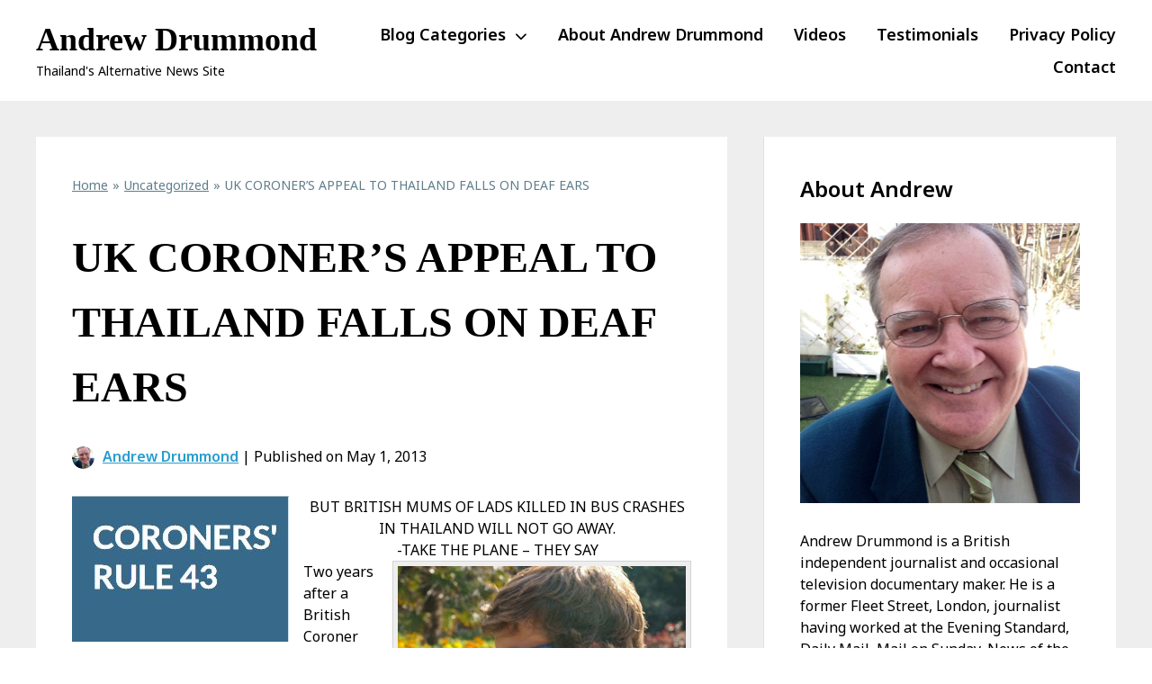

--- FILE ---
content_type: text/html; charset=UTF-8
request_url: https://www.andrew-drummond.com/2013/05/01/uk-coroners-appeal-to-thailand-falls-on/
body_size: 34388
content:
<!DOCTYPE html>
<html lang="en-US">
    <head>
        <meta charset="utf-8">
        <meta name="viewport" content="width=device-width, initial-scale=1">
        <link rel="preconnect" href="https://fonts.googleapis.com" crossorigin="anonymous">
        <link rel="preconnect" href="https://fonts.gstatic.com" crossorigin="anonymous">
        <link rel="dns-prefetch" href="https://fonts.googleapis.com">
        <link rel="dns-prefetch" href="https://fonts.gstatic.com">

        <link rel="stylesheet" href="https://fonts.googleapis.com/css2?family=Material+Icons&display=block">
        <link rel="stylesheet" href="https://cdnjs.cloudflare.com/ajax/libs/font-awesome/6.5.2/css/all.min.css">
        <link rel="stylesheet" href="https://fonts.googleapis.com/css2?family=Noto+Sans+Mono&display=block">

        <style>/*
Theme Name: HoverCraft
Theme URI: https://hovercraft.vip
Version: 0.2.498
Description: No maintenance WordPress theme
Author: LittleBizzy
Author URI: https://www.littlebizzy.com
License: GPLv3
License URI: http://www.gnu.org/licenses/gpl-3.0.html
Tested up to: 6.8
Text Domain: hovercraft
Requires PHP: 7.0
GitHub Theme URI: littlebizzy/hovercraft
Primary Branch: master
*/


/* css reset */

html, body, div, span, applet, object, iframe, h1, h2, h3, h4, h5, h6, p, hr, blockquote, pre, a, abbr, acronym, address, big, cite, code, del, dfn, em, img, ins, kbd, q, s, samp, small, strike, strong, sub, sup, tt, var, b, u, i, center, dl, dt, dd, ol, ul, li, fieldset, form, label, legend, table, caption, tbody, tfoot, thead, tr, th, td, article, aside, canvas, details, embed, figure, figcaption, footer, header, hgroup, menu, nav, output, ruby, section, summary, time, mark, audio, video {
	margin: 0;
	padding: 0;
	border: 0;
	font-size: 100%;
	font: inherit;
	vertical-align: baseline;
}


/* universal */

* {
    box-sizing: border-box;
}


/* devices */

@media screen and (max-width: 1199px) {
	.desktop {
		display: none;
	}
}

@media screen and (min-width: 1200px) {
	.desktop {
		display: initial;
	}
}

@media screen and (max-width: 1199px) {
	.mobile {
		display: initial;
	}
}

@media screen and (min-width: 1200px) {
	.mobile {
		display: none;
	}
}
</style>
        <style>/*
Theme Name: HoverCraft
Theme URI: https://hovercraft.vip
Version: 0.2.498
Description: No maintenance WordPress theme
Author: LittleBizzy
Author URI: https://www.littlebizzy.com
License: GPLv3
License URI: http://www.gnu.org/licenses/gpl-3.0.html
Tested up to: 6.8
Text Domain: hovercraft
Requires PHP: 7.0
GitHub Theme URI: littlebizzy/hovercraft
Primary Branch: master
*/


/* css reset */

html, body, div, span, applet, object, iframe, h1, h2, h3, h4, h5, h6, p, hr, blockquote, pre, a, abbr, acronym, address, big, cite, code, del, dfn, em, img, ins, kbd, q, s, samp, small, strike, strong, sub, sup, tt, var, b, u, i, center, dl, dt, dd, ol, ul, li, fieldset, form, label, legend, table, caption, tbody, tfoot, thead, tr, th, td, article, aside, canvas, details, embed, figure, figcaption, footer, header, hgroup, menu, nav, output, ruby, section, summary, time, mark, audio, video {
	margin: 0;
	padding: 0;
	border: 0;
	font-size: 100%;
	font: inherit;
	vertical-align: baseline;
}


/* universal */

* {
    box-sizing: border-box;
}


/* devices */

@media screen and (max-width: 1199px) {
	.desktop {
		display: none;
	}
}

@media screen and (min-width: 1200px) {
	.desktop {
		display: initial;
	}
}

@media screen and (max-width: 1199px) {
	.mobile {
		display: initial;
	}
}

@media screen and (min-width: 1200px) {
	.mobile {
		display: none;
	}
}
</style>
        <title>UK CORONER’S APPEAL TO THAILAND FALLS ON DEAF EARS &#8211; Andrew Drummond</title>
<meta name='robots' content='max-image-preview:large' />
<link rel='dns-prefetch' href='//fonts.googleapis.com' />
<link rel="alternate" title="oEmbed (JSON)" type="application/json+oembed" href="https://www.andrew-drummond.com/wp-json/oembed/1.0/embed?url=https%3A%2F%2Fwww.andrew-drummond.com%2F2013%2F05%2F01%2Fuk-coroners-appeal-to-thailand-falls-on%2F" />
<link rel="alternate" title="oEmbed (XML)" type="text/xml+oembed" href="https://www.andrew-drummond.com/wp-json/oembed/1.0/embed?url=https%3A%2F%2Fwww.andrew-drummond.com%2F2013%2F05%2F01%2Fuk-coroners-appeal-to-thailand-falls-on%2F&#038;format=xml" />
<style id='wp-img-auto-sizes-contain-inline-css' type='text/css'>
img:is([sizes=auto i],[sizes^="auto," i]){contain-intrinsic-size:3000px 1500px}
/*# sourceURL=wp-img-auto-sizes-contain-inline-css */
</style>
<style id='wp-emoji-styles-inline-css' type='text/css'>

	img.wp-smiley, img.emoji {
		display: inline !important;
		border: none !important;
		box-shadow: none !important;
		height: 1em !important;
		width: 1em !important;
		margin: 0 0.07em !important;
		vertical-align: -0.1em !important;
		background: none !important;
		padding: 0 !important;
	}
/*# sourceURL=wp-emoji-styles-inline-css */
</style>
<style id='wp-block-library-inline-css' type='text/css'>
:root{--wp-block-synced-color:#7a00df;--wp-block-synced-color--rgb:122,0,223;--wp-bound-block-color:var(--wp-block-synced-color);--wp-editor-canvas-background:#ddd;--wp-admin-theme-color:#007cba;--wp-admin-theme-color--rgb:0,124,186;--wp-admin-theme-color-darker-10:#006ba1;--wp-admin-theme-color-darker-10--rgb:0,107,160.5;--wp-admin-theme-color-darker-20:#005a87;--wp-admin-theme-color-darker-20--rgb:0,90,135;--wp-admin-border-width-focus:2px}@media (min-resolution:192dpi){:root{--wp-admin-border-width-focus:1.5px}}.wp-element-button{cursor:pointer}:root .has-very-light-gray-background-color{background-color:#eee}:root .has-very-dark-gray-background-color{background-color:#313131}:root .has-very-light-gray-color{color:#eee}:root .has-very-dark-gray-color{color:#313131}:root .has-vivid-green-cyan-to-vivid-cyan-blue-gradient-background{background:linear-gradient(135deg,#00d084,#0693e3)}:root .has-purple-crush-gradient-background{background:linear-gradient(135deg,#34e2e4,#4721fb 50%,#ab1dfe)}:root .has-hazy-dawn-gradient-background{background:linear-gradient(135deg,#faaca8,#dad0ec)}:root .has-subdued-olive-gradient-background{background:linear-gradient(135deg,#fafae1,#67a671)}:root .has-atomic-cream-gradient-background{background:linear-gradient(135deg,#fdd79a,#004a59)}:root .has-nightshade-gradient-background{background:linear-gradient(135deg,#330968,#31cdcf)}:root .has-midnight-gradient-background{background:linear-gradient(135deg,#020381,#2874fc)}:root{--wp--preset--font-size--normal:16px;--wp--preset--font-size--huge:42px}.has-regular-font-size{font-size:1em}.has-larger-font-size{font-size:2.625em}.has-normal-font-size{font-size:var(--wp--preset--font-size--normal)}.has-huge-font-size{font-size:var(--wp--preset--font-size--huge)}.has-text-align-center{text-align:center}.has-text-align-left{text-align:left}.has-text-align-right{text-align:right}.has-fit-text{white-space:nowrap!important}#end-resizable-editor-section{display:none}.aligncenter{clear:both}.items-justified-left{justify-content:flex-start}.items-justified-center{justify-content:center}.items-justified-right{justify-content:flex-end}.items-justified-space-between{justify-content:space-between}.screen-reader-text{border:0;clip-path:inset(50%);height:1px;margin:-1px;overflow:hidden;padding:0;position:absolute;width:1px;word-wrap:normal!important}.screen-reader-text:focus{background-color:#ddd;clip-path:none;color:#444;display:block;font-size:1em;height:auto;left:5px;line-height:normal;padding:15px 23px 14px;text-decoration:none;top:5px;width:auto;z-index:100000}html :where(.has-border-color){border-style:solid}html :where([style*=border-top-color]){border-top-style:solid}html :where([style*=border-right-color]){border-right-style:solid}html :where([style*=border-bottom-color]){border-bottom-style:solid}html :where([style*=border-left-color]){border-left-style:solid}html :where([style*=border-width]){border-style:solid}html :where([style*=border-top-width]){border-top-style:solid}html :where([style*=border-right-width]){border-right-style:solid}html :where([style*=border-bottom-width]){border-bottom-style:solid}html :where([style*=border-left-width]){border-left-style:solid}html :where(img[class*=wp-image-]){height:auto;max-width:100%}:where(figure){margin:0 0 1em}html :where(.is-position-sticky){--wp-admin--admin-bar--position-offset:var(--wp-admin--admin-bar--height,0px)}@media screen and (max-width:600px){html :where(.is-position-sticky){--wp-admin--admin-bar--position-offset:0px}}

/*# sourceURL=wp-block-library-inline-css */
</style><style id='global-styles-inline-css' type='text/css'>
:root{--wp--preset--aspect-ratio--square: 1;--wp--preset--aspect-ratio--4-3: 4/3;--wp--preset--aspect-ratio--3-4: 3/4;--wp--preset--aspect-ratio--3-2: 3/2;--wp--preset--aspect-ratio--2-3: 2/3;--wp--preset--aspect-ratio--16-9: 16/9;--wp--preset--aspect-ratio--9-16: 9/16;--wp--preset--color--black: #000000;--wp--preset--color--cyan-bluish-gray: #abb8c3;--wp--preset--color--white: #ffffff;--wp--preset--color--pale-pink: #f78da7;--wp--preset--color--vivid-red: #cf2e2e;--wp--preset--color--luminous-vivid-orange: #ff6900;--wp--preset--color--luminous-vivid-amber: #fcb900;--wp--preset--color--light-green-cyan: #7bdcb5;--wp--preset--color--vivid-green-cyan: #00d084;--wp--preset--color--pale-cyan-blue: #8ed1fc;--wp--preset--color--vivid-cyan-blue: #0693e3;--wp--preset--color--vivid-purple: #9b51e0;--wp--preset--gradient--vivid-cyan-blue-to-vivid-purple: linear-gradient(135deg,rgb(6,147,227) 0%,rgb(155,81,224) 100%);--wp--preset--gradient--light-green-cyan-to-vivid-green-cyan: linear-gradient(135deg,rgb(122,220,180) 0%,rgb(0,208,130) 100%);--wp--preset--gradient--luminous-vivid-amber-to-luminous-vivid-orange: linear-gradient(135deg,rgb(252,185,0) 0%,rgb(255,105,0) 100%);--wp--preset--gradient--luminous-vivid-orange-to-vivid-red: linear-gradient(135deg,rgb(255,105,0) 0%,rgb(207,46,46) 100%);--wp--preset--gradient--very-light-gray-to-cyan-bluish-gray: linear-gradient(135deg,rgb(238,238,238) 0%,rgb(169,184,195) 100%);--wp--preset--gradient--cool-to-warm-spectrum: linear-gradient(135deg,rgb(74,234,220) 0%,rgb(151,120,209) 20%,rgb(207,42,186) 40%,rgb(238,44,130) 60%,rgb(251,105,98) 80%,rgb(254,248,76) 100%);--wp--preset--gradient--blush-light-purple: linear-gradient(135deg,rgb(255,206,236) 0%,rgb(152,150,240) 100%);--wp--preset--gradient--blush-bordeaux: linear-gradient(135deg,rgb(254,205,165) 0%,rgb(254,45,45) 50%,rgb(107,0,62) 100%);--wp--preset--gradient--luminous-dusk: linear-gradient(135deg,rgb(255,203,112) 0%,rgb(199,81,192) 50%,rgb(65,88,208) 100%);--wp--preset--gradient--pale-ocean: linear-gradient(135deg,rgb(255,245,203) 0%,rgb(182,227,212) 50%,rgb(51,167,181) 100%);--wp--preset--gradient--electric-grass: linear-gradient(135deg,rgb(202,248,128) 0%,rgb(113,206,126) 100%);--wp--preset--gradient--midnight: linear-gradient(135deg,rgb(2,3,129) 0%,rgb(40,116,252) 100%);--wp--preset--font-size--small: 13px;--wp--preset--font-size--medium: 20px;--wp--preset--font-size--large: 36px;--wp--preset--font-size--x-large: 42px;--wp--preset--spacing--20: 0.44rem;--wp--preset--spacing--30: 0.67rem;--wp--preset--spacing--40: 1rem;--wp--preset--spacing--50: 1.5rem;--wp--preset--spacing--60: 2.25rem;--wp--preset--spacing--70: 3.38rem;--wp--preset--spacing--80: 5.06rem;--wp--preset--shadow--natural: 6px 6px 9px rgba(0, 0, 0, 0.2);--wp--preset--shadow--deep: 12px 12px 50px rgba(0, 0, 0, 0.4);--wp--preset--shadow--sharp: 6px 6px 0px rgba(0, 0, 0, 0.2);--wp--preset--shadow--outlined: 6px 6px 0px -3px rgb(255, 255, 255), 6px 6px rgb(0, 0, 0);--wp--preset--shadow--crisp: 6px 6px 0px rgb(0, 0, 0);}:where(.is-layout-flex){gap: 0.5em;}:where(.is-layout-grid){gap: 0.5em;}body .is-layout-flex{display: flex;}.is-layout-flex{flex-wrap: wrap;align-items: center;}.is-layout-flex > :is(*, div){margin: 0;}body .is-layout-grid{display: grid;}.is-layout-grid > :is(*, div){margin: 0;}:where(.wp-block-columns.is-layout-flex){gap: 2em;}:where(.wp-block-columns.is-layout-grid){gap: 2em;}:where(.wp-block-post-template.is-layout-flex){gap: 1.25em;}:where(.wp-block-post-template.is-layout-grid){gap: 1.25em;}.has-black-color{color: var(--wp--preset--color--black) !important;}.has-cyan-bluish-gray-color{color: var(--wp--preset--color--cyan-bluish-gray) !important;}.has-white-color{color: var(--wp--preset--color--white) !important;}.has-pale-pink-color{color: var(--wp--preset--color--pale-pink) !important;}.has-vivid-red-color{color: var(--wp--preset--color--vivid-red) !important;}.has-luminous-vivid-orange-color{color: var(--wp--preset--color--luminous-vivid-orange) !important;}.has-luminous-vivid-amber-color{color: var(--wp--preset--color--luminous-vivid-amber) !important;}.has-light-green-cyan-color{color: var(--wp--preset--color--light-green-cyan) !important;}.has-vivid-green-cyan-color{color: var(--wp--preset--color--vivid-green-cyan) !important;}.has-pale-cyan-blue-color{color: var(--wp--preset--color--pale-cyan-blue) !important;}.has-vivid-cyan-blue-color{color: var(--wp--preset--color--vivid-cyan-blue) !important;}.has-vivid-purple-color{color: var(--wp--preset--color--vivid-purple) !important;}.has-black-background-color{background-color: var(--wp--preset--color--black) !important;}.has-cyan-bluish-gray-background-color{background-color: var(--wp--preset--color--cyan-bluish-gray) !important;}.has-white-background-color{background-color: var(--wp--preset--color--white) !important;}.has-pale-pink-background-color{background-color: var(--wp--preset--color--pale-pink) !important;}.has-vivid-red-background-color{background-color: var(--wp--preset--color--vivid-red) !important;}.has-luminous-vivid-orange-background-color{background-color: var(--wp--preset--color--luminous-vivid-orange) !important;}.has-luminous-vivid-amber-background-color{background-color: var(--wp--preset--color--luminous-vivid-amber) !important;}.has-light-green-cyan-background-color{background-color: var(--wp--preset--color--light-green-cyan) !important;}.has-vivid-green-cyan-background-color{background-color: var(--wp--preset--color--vivid-green-cyan) !important;}.has-pale-cyan-blue-background-color{background-color: var(--wp--preset--color--pale-cyan-blue) !important;}.has-vivid-cyan-blue-background-color{background-color: var(--wp--preset--color--vivid-cyan-blue) !important;}.has-vivid-purple-background-color{background-color: var(--wp--preset--color--vivid-purple) !important;}.has-black-border-color{border-color: var(--wp--preset--color--black) !important;}.has-cyan-bluish-gray-border-color{border-color: var(--wp--preset--color--cyan-bluish-gray) !important;}.has-white-border-color{border-color: var(--wp--preset--color--white) !important;}.has-pale-pink-border-color{border-color: var(--wp--preset--color--pale-pink) !important;}.has-vivid-red-border-color{border-color: var(--wp--preset--color--vivid-red) !important;}.has-luminous-vivid-orange-border-color{border-color: var(--wp--preset--color--luminous-vivid-orange) !important;}.has-luminous-vivid-amber-border-color{border-color: var(--wp--preset--color--luminous-vivid-amber) !important;}.has-light-green-cyan-border-color{border-color: var(--wp--preset--color--light-green-cyan) !important;}.has-vivid-green-cyan-border-color{border-color: var(--wp--preset--color--vivid-green-cyan) !important;}.has-pale-cyan-blue-border-color{border-color: var(--wp--preset--color--pale-cyan-blue) !important;}.has-vivid-cyan-blue-border-color{border-color: var(--wp--preset--color--vivid-cyan-blue) !important;}.has-vivid-purple-border-color{border-color: var(--wp--preset--color--vivid-purple) !important;}.has-vivid-cyan-blue-to-vivid-purple-gradient-background{background: var(--wp--preset--gradient--vivid-cyan-blue-to-vivid-purple) !important;}.has-light-green-cyan-to-vivid-green-cyan-gradient-background{background: var(--wp--preset--gradient--light-green-cyan-to-vivid-green-cyan) !important;}.has-luminous-vivid-amber-to-luminous-vivid-orange-gradient-background{background: var(--wp--preset--gradient--luminous-vivid-amber-to-luminous-vivid-orange) !important;}.has-luminous-vivid-orange-to-vivid-red-gradient-background{background: var(--wp--preset--gradient--luminous-vivid-orange-to-vivid-red) !important;}.has-very-light-gray-to-cyan-bluish-gray-gradient-background{background: var(--wp--preset--gradient--very-light-gray-to-cyan-bluish-gray) !important;}.has-cool-to-warm-spectrum-gradient-background{background: var(--wp--preset--gradient--cool-to-warm-spectrum) !important;}.has-blush-light-purple-gradient-background{background: var(--wp--preset--gradient--blush-light-purple) !important;}.has-blush-bordeaux-gradient-background{background: var(--wp--preset--gradient--blush-bordeaux) !important;}.has-luminous-dusk-gradient-background{background: var(--wp--preset--gradient--luminous-dusk) !important;}.has-pale-ocean-gradient-background{background: var(--wp--preset--gradient--pale-ocean) !important;}.has-electric-grass-gradient-background{background: var(--wp--preset--gradient--electric-grass) !important;}.has-midnight-gradient-background{background: var(--wp--preset--gradient--midnight) !important;}.has-small-font-size{font-size: var(--wp--preset--font-size--small) !important;}.has-medium-font-size{font-size: var(--wp--preset--font-size--medium) !important;}.has-large-font-size{font-size: var(--wp--preset--font-size--large) !important;}.has-x-large-font-size{font-size: var(--wp--preset--font-size--x-large) !important;}
/*# sourceURL=global-styles-inline-css */
</style>

<style id='classic-theme-styles-inline-css' type='text/css'>
/*! This file is auto-generated */
.wp-block-button__link{color:#fff;background-color:#32373c;border-radius:9999px;box-shadow:none;text-decoration:none;padding:calc(.667em + 2px) calc(1.333em + 2px);font-size:1.125em}.wp-block-file__button{background:#32373c;color:#fff;text-decoration:none}
/*# sourceURL=/wp-includes/css/classic-themes.min.css */
</style>
<link rel='stylesheet' id='contact-form-7-css' href='https://www.andrew-drummond.com/wp-content/plugins/contact-form-7/includes/css/styles.css?ver=6.1.4' type='text/css' media='all' />
<link rel='stylesheet' id='google-fonts-css' href='https://fonts.googleapis.com/css2?family=Noto+Sans:ital,wght@0,400;0,600;0,700;1,400;1,600;1,700&#038;display=swap' type='text/css' media='all' />
<script type="text/javascript" src="https://www.andrew-drummond.com/wp-includes/js/jquery/jquery.min.js?ver=3.7.1" id="jquery-core-js"></script>
<script type="text/javascript" src="https://www.andrew-drummond.com/wp-includes/js/jquery/jquery-migrate.min.js?ver=3.4.1" id="jquery-migrate-js"></script>
<link rel="https://api.w.org/" href="https://www.andrew-drummond.com/wp-json/" /><link rel="alternate" title="JSON" type="application/json" href="https://www.andrew-drummond.com/wp-json/wp/v2/posts/1261" />
<link rel="canonical" href="https://www.andrew-drummond.com/2013/05/01/uk-coroners-appeal-to-thailand-falls-on/" />
<link rel='shortlink' href='https://www.andrew-drummond.com/?p=1261' />

<style type="text/css" id="hovercraft_custom_css">
@media screen and (max-width: 1200px) {
html, body {
    height: 100%;
    font-family: Noto Sans;
    font-size: 16px;
    line-height: 1.5;
    color: #000000;
    scroll-behavior: smooth;
    }
}

@media screen and (min-width: 1200px) {
html, body {
    height: 100%;
    font-family: Noto Sans;
    font-size: 16px;
    line-height: 1.5;
    color: #000000;
    scroll-behavior: smooth;
    }
}


/* body frozen (triggered by offcanvas menu js) */

body.frozen {
	overflow: hidden;
}


/* misc */

strong {
	font-weight: 700;
}

em {
    font-style: italic;
}


/* paragraphs */

@media screen and (max-width: 1200px) {
p {
	margin-bottom: 20px;
	}
}

@media screen and (min-width: 1200px) {
p {
	margin-bottom: 30px;
	}
}

.clear {
	clear: both;
}


/* general */

@media screen and (max-width: 1200px) {
#container {
	width: 100%;
	height: 100%;
	position: relative; /* required for mobile menu transform */
	transform: translate3d(0, 0, 0);
  	transition: transform 0.5s;
	}
}

@media screen and (min-width: 1200px) {
#container {
	width: 100%;
	height: 100%;
	}
}

.inner {
	margin:0px auto;
	max-width:1200px;
}

@media screen and (max-width: 1200px) {
.full {
	max-width: 100%;
	padding: 0px 0px;
	}
}

@media screen and (min-width: 1200px) {
.full {
	max-width: 100%;
	padding: 0px 40px;
	}
}


/* wordpress video/media container */
@media screen and (max-width: 1200px) {
.mejs-container {
	margin-bottom: 20px;
	}
}

/* wordpress video/media container */
@media screen and (min-width: 1200px) {
.mejs-container {
	margin-bottom: 30px;
	}
}


iframe {
	position: relative;
    display: block;
}

@media screen and (max-width: 1200px) {
hr {
	background: #000000;
	height: 1px;
	margin-bottom: 20px;
	}
}

@media screen and (min-width: 1200px) {
hr {
	background: #000000;
	height: 1px;
	margin-bottom: 30px;
	}
}
	
/*
#content-wrapper iframe {
	aspect-ratio: 16 / 9;
}
*/

#footer iframe {
	aspect-ratio: 1 / 1.5;
}



/* full hero */


#header-full-hero .menu-desktop > .main-menu ul li ul li { background: #000000; }

#hero-full-container {
    background: linear-gradient(60deg, rgba(0, 0, 0, 0.50) 30%, rgba(255, 255, 255, 0.50) 100%);
    background-position: center center;
    background-size: cover;
    background-repeat: no-repeat;
    width: 100%;
    height: 100%;
    padding: 0;
    display: table;
    position: relative;
}

video.hero-background-video {
    width: 100%; /* correct */
    height: 100%; /* correct */
    object-fit: cover; /* simulates background-size: cover */
    position: absolute; /* correct */
    top: 0;
    left: 0;
}

.hero-background-video-overlay {
    width: 100%; /* correct */
    height: 100%; /* correct */
    object-fit: cover; /* simulates background-size: cover */
    position: absolute; /* correct */
    top: 0;
    left: 0;
    background: linear-gradient(60deg, rgba(0, 0, 0, 0.50) 30%, rgba(255, 255, 255, 0.50) 100%);
    background-position: top center;
    background-size: cover;
    background-repeat: no-repeat;
}

.hero-full-wrapper {
    display: table-row; /* correct */
}

.hero-full {
    width: 100%;
    height: 100%;
    display: table-cell;
    vertical-align: middle;
}

.hero-full-main {
    position: relative; /* required when using video background on splash-wide */
}

#header-full-hero .main-menu ul li a {
    text-decoration: none;
    color: #ffffff; /* correct */
}

#header-full-hero a {
    color: #ffffff; /* correct */
}

@media screen and (max-width: 1200px) {
    #header-full-hero {
        width: 100%;
        display: table;
        padding: 10px 20px;
        background: rgba(0, 0, 0, 0.20);
        position: relative; /* required when using video background on splash-wide */
        color: #ffffff;
    }
}

@media screen and (min-width: 1200px) {
    #header-full-hero {
        width: 100%;
        display: table;
        margin: 0px auto;
        padding: 20px 0px;
        background: rgba(0, 0, 0, 0.20);
        position: relative; /* required when using video background on splash-wide */
        color: #ffffff;
    }
}

@media screen and (max-width: 1200px) {
    h1.full-hero-title {
        font-weight: 700;
        margin-bottom: 30px;
        color: #ffffff;
    }
}

@media screen and (min-width: 1200px) {
    h1.full-hero-title {
        font-weight: 700;
        margin-bottom: 30px;
        color: #ffffff;
    }
}

/* half hero */

#header-half-hero .menu-desktop > .main-menu ul li ul li { background: #ffffff; }

#header-half-hero a {
	color: #000000;
}

#hero-half-container {
	width: 100%; /* correct */
	height: 100%; /* correct */
	padding: 0; /* correct */
	display: table; /* correct */
	position: relative; /* required to keep video background from escaping esp on mobile */
}

.hero-half-wrapper {
	display: table-row; /* correct */
}

.hero-half {
	width: 100%;
	height: 100%;
	display: table-cell;
	vertical-align: middle;
}

.hero-half {
	background: linear-gradient(60deg, rgba(0, 0, 0, 0.50) 30%, rgba(255, 255, 255, 0.50) 100%);
	background-position: center center;
	background-size: cover;
	background-repeat: no-repeat;
}

#header-half-hero {
	background: #ffffff;
}

#header-half-hero .menu-mobile-wrapper i {
	margin-left: 20px;
	font-size: 36px;
	color: #000000;
}

#header-half-hero .main-menu ul li a {
	text-decoration: none;
	color: #000000;
}

#header-half-hero a {
	color: #000000;
}

@media screen and (max-width: 1200px) {
	#header-half-hero {
		width: 100%;
		display: table;
		padding: 10px 20px;
		color: #000000;
	}
}

@media screen and (min-width: 1200px) {
	#header-half-hero {
		width: 100%;
		display: table;
		margin: 0px auto;
		padding: 20px 0px;
		color: #000000;
	}
}

@media screen and (max-width: 1200px) {
	h1.half-hero-title {
		font-weight: 700;
		margin-bottom: 30px;
		color: #ffffff;
	}
}

@media screen and (min-width: 1200px) {
	h1.half-hero-title {
		font-weight: 700;
		margin-bottom: 30px;
		color: #ffffff;
	}
}

/* mini hero */

/* hero mini container background with gradient and optional image */
#hero-mini {
	background: linear-gradient(60deg, rgba(0, 0, 0, 0.50) 30%, rgba(255, 255, 255, 0.50) 100%);
	background-position: center center;
	background-size: cover;
	background-repeat: no-repeat;
}

/* hero main container background and positioning */
.hero-main-mini {
	background: linear-gradient(60deg, rgba(0, 0, 0, 0.50) 30%, rgba(255, 255, 255, 0.50) 100%);
	background-position: center center;
	background-size: cover;
	background-repeat: no-repeat;
	position: relative;
}

#header-mini-hero .menu-desktop > .main-menu ul li ul li { background: #ffffff; }

/* mobile: mini hero layout */
@media screen and (max-width: 1199px) {
	#hero-mini {
		width: 100%;
		padding: 0px;
		display: table;
	}
}

/* desktop: mini hero layout */
@media screen and (min-width: 1200px) {
	#hero-mini {
		width: 100%;
		padding: 0px;
		display: table;
	}
}

/* mobile: mini hero main */
@media screen and (max-width: 1199px) {
	.hero-main-mini {
		padding: 60px 20px;
	}
}

/* desktop: mini hero main */
@media screen and (min-width: 1200px) {
	.hero-main-mini {
		padding: 80px 0px;
	}
}

/* mobile: mini hero header layout */
@media screen and (max-width: 1199px) {
	#header-mini-hero {
		width: 100%;
		display: table;
		padding: 10px 20px;
		background: #ffffff;
		color: #000000;
	}
}

/* desktop: mini hero header layout */
@media screen and (min-width: 1200px) {
	#header-mini-hero {
		width: 100%;
		display: table;
		margin: 0px auto;
		padding: 20px 0px;
		background: #ffffff;
		color: #000000;
	}
}

/* mobile: h1 title style */
@media screen and (max-width: 1199px) {
	h1.mini-hero-title {
		font-weight: 700;
		margin-bottom: 0;
		color: #ffffff;
	}
}

/* desktop: h1 title style */
@media screen and (min-width: 1200px) {
	h1.mini-hero-title {
		font-weight: 700;
		margin-bottom: 0;
		color: #ffffff;
	}
}

/* mobile: search input field */
@media screen and (max-width: 1199px) {
	.hero-main-mini .search-input {
		background: #ffffff !important;
		box-shadow: inset 0px 0px 0px 1px #ffffff !important;
	}
}

/* desktop: search input field */
@media screen and (min-width: 1200px) {
	.hero-main-mini .search-input {
		background: #ffffff !important;
		box-shadow: inset 0px 0px 0px 1px #ffffff !important;
	}
}

/* mobile: caption box */
@media screen and (max-width: 1199px) {
	.mini-hero-caption {
		position: absolute;
		bottom: 0;
		right: 0;
		background: rgba(0, 0, 0, 0.5);
		color: #ffffff;
		padding: 5px 10px;
		font-size: 12px;
		z-index: 10;
		text-align: right;
	}
}

/* desktop: caption box */
@media screen and (min-width: 1200px) {
	.mini-hero-caption {
		position: absolute;
		bottom: 0;
		right: 0;
		background: rgba(0, 0, 0, 0.5);
		color: #ffffff;
		padding: 5px 10px;
		font-size: 14px;
		z-index: 10;
		text-align: right;
	}
}

/* mobile: menu icon */
@media screen and (max-width: 1199px) {
	#header-mini-hero .menu-mobile-wrapper i {
		margin-left: 20px;
		font-size: 36px;
		color: #000000;
	}
}

/* mobile: general anchor color */
@media screen and (max-width: 1199px) {
	#header-mini-hero a {
		color: #000000;
	}
}

/* desktop: general anchor color */
@media screen and (min-width: 1200px) {
	#header-mini-hero a {
		color: #000000;
	}
}

/* mobile: main menu links */
@media screen and (max-width: 1199px) {
	#header-mini-hero .main-menu ul li a {
		text-decoration: none;
		color: #000000;
	}
}

/* desktop: main menu links */
@media screen and (min-width: 1200px) {
	#header-mini-hero .main-menu ul li a {
		text-decoration: none;
		color: #000000;
	}
}

/* branding */

#branding {
	display: table;
}

#branding a {
	text-decoration: none !important;
}

.branding-media {
	display: table-cell;
    vertical-align: middle;
	height: inherit;
	min-width: auto;
	white-space: nowrap;
}


/* branding text */

.branding-text {
	display: table-cell;
    vertical-align: middle;
	height: inherit;
	text-align: left;
	width: 100%;
}

/* logo */

@media screen and (max-width: 1200px) {
.site-logo {
	width: 100px !important;
	max-width: 100px !important;
	height: auto;
	margin-right: 10px;
	display: inline-block;
	}
}

@media screen and (min-width: 1200px) {
.site-logo {
	width: 150px !important;
	max-width: 150px !important;
	height: auto;
	margin-right: 20px;
	display: inline-block;
	}
}

/* site title */

/* site title (site name) */

@media screen and (max-width: 1200px) {
.site-title {
	font-family: Noto Serif;
	text-transform: none;
	font-size: 24px;
	font-weight: 700;
	line-height: 1; /* site-tagline is hidden on mobile anyways */
	display: block;
	}
}

@media screen and (min-width: 1200px) {
.site-title {
	font-family: Noto Serif;
	text-transform: none;
	font-size: 36px;
	font-weight: 700;
	line-height: 1; /* therefore site-tagline requires padding-top */
	display: block;
	}
}

.site-title-link {
	display: block;
}

/* tagline */

@media screen and (max-width: 1200px) {
.tagline {
	font-size: 14px;
	line-height: 1;
	display: none;
	}
}

@media screen and (min-width: 1200px) {
.tagline {
	margin-left: 0;
	padding-top: 10px;
	font-size: 14px;
	line-height: 1;
	display: block;
	}
}

/* related posts */

@media screen and (max-width: 1200px) {
#related {
	margin-top: 20px;
	}
}

@media screen and (min-width: 1200px) {
#related {
	margin-top: 30px;
	}
}

/* tags */

@media screen and (max-width: 1200px) {
.tags {
	margin-top: 20px;
	font-size: 14px;
	color: #607D8B;
	}
}

@media screen and (min-width: 1200px) {
.tags {
	margin-top: 30px;
	font-size: 14px;
	color: #607D8B;
	}
}

/* social sharing */

@media screen and (max-width: 1200px) {
.social-sharing {
	margin: 40px 0px;
	line-height: 1;
	}
}

@media screen and (min-width: 1200px) {
.social-sharing {
	margin: 60px 0px;
	line-height: 1;
	}
}

.social-sharing i {
	font-size: 18px;
	line-height: 1;
	margin-right: 20px !important;
	vertical-align: middle;
}

.social-sharing-label {
	margin-right: 10px;
	vertical-align: middle;
	color: #607D8B;
}

/* after byline (widget area) */

@media screen and (max-width: 1200px) {
.after-byline {
	background: #fff8e1;
	font-size: 12px;
	padding: 0px;
	margin-bottom: 20px;
	color: #263238;
	}
}

@media screen and (min-width: 1200px) {
.after-byline {
	background: #fff8e1;
	font-size: 12px;
	padding: 0px;
	margin-bottom: 30px;
	color: #263238;
	}
}

.after-byline p:last-child {
	margin-bottom: 0;
}

.after-byline a {
	color: #5C6BC0;
}

/* lists */

ul {
	list-style-position: inside;
}

ol {
	list-style-position: inside;
}

li {
	margin-bottom: 5px;
	line-height: 2;
}

ol > li::marker {
  font-weight: 700;
}

/* blockquotes */

blockquote {
	margin: 30px 0px 30px 30px;
	padding: 30px 30px;
	border-left: 5px solid #757575;
	color: #616161;
}

blockquote p {
	font-size: 18px;
	line-height: 2;
	color: #616161;
}

blockquote p:last-child {
	margin-bottom: 0;
}

blockquote .wp-caption-text {
	display: none;}

/* tables */

@media screen and (max-width: 1200px) {
table {
	margin-bottom: 20px;
	border: 1px solid grey;
	border-collapse: collapse;
	}
}

@media screen and (min-width: 1200px) {
table {
	margin-bottom: 30px;
	border: 1px solid grey;
	border-collapse: collapse;
	}
}
	
table tr:first-child {
  background: #eee;
}

table th,
table td {
	padding: 5px;
  border: 1px solid lightgrey;
}


/* general */
	
.white {
	color: #ffffff !important;
}

.full-width {
	width: 100%;
}

.center {
	text-align: center;
}


/* links */

a {
	color: #289dcc;
	text-decoration: underline;
	cursor: pointer;
}
	
a:hover {
	color: #289dcc;
	cursor: pointer;
}


/* cta (hero) */

/* hero cta primary */

.cta-hero-wrapper {
	margin-top: 30px;
}

@media screen and (max-width: 1200px) {
.cta-hero-primary {
	display: block;
	width: 100%;
	}
}

@media screen and (min-width: 1200px) {
.cta-hero-primary {
	display: inline-block;
	margin-right: 30px;
	}
}

@media screen and (max-width: 1200px) {
.cta-hero-primary ul li {
	list-style-type: none;
	display: block;
	margin: 0;
	padding: 0;
	vertical-align: middle;
	text-align: center;
	}
}

@media screen and (min-width: 1200px) {
.cta-hero-primary ul li {
	list-style-type: none;
	display: inline-block;
	margin: 0;
	padding: 0;
	vertical-align: middle;
	text-align: center;
	}
}

@media screen and (max-width: 1200px) {
.cta-hero-primary ul li a {
	font-family: Noto Sans;
	width: 100%;
	font-size: 20px;
	font-weight: 700;
	color: #ffffff;
	padding: 10px 0px;
	text-decoration: none;
	display: block;
	background: #289dcc;
	margin-bottom: 20px;
	}
}

@media screen and (min-width: 1200px) {
.cta-hero-primary ul li a {
	width: auto;	font-family: Noto Sans;
	font-size: 20px;
	font-weight: 700;
	color: #ffffff;
	padding: 10px 20px;	text-decoration: none;
	display: inline-block;
	background: #289dcc;
	}
}

.cta-hero-primary ul li a:hover {
	background: #289dcc;
}


/* hero cta secondary */

@media screen and (max-width: 1200px) {
.cta-hero-secondary {
	display: block;
	width: 100%;
}
}

@media screen and (min-width: 1200px) {
.cta-hero-secondary {
	display: inline-block;
}
}

@media screen and (max-width: 1200px) {
.cta-hero-secondary ul li {
	list-style-type: none;
	display: block;
	margin: 0;
	padding: 0;
	vertical-align: middle;
	text-align: center;
	}
}

@media screen and (min-width: 1200px) {
.cta-hero-secondary ul li {
	list-style-type: none;
	display: inline-block;
	margin: 0;
	padding: 0;
	vertical-align: middle;
	text-align: center;
	}
}

@media screen and (max-width: 1200px) {
.cta-hero-secondary ul li a {
	font-family: Noto Sans;
	width: 100%;
	font-size: 20px;
	font-weight: 400;
	color: #ffffff;
	padding: 10px 0px;
	text-decoration: none;
	display: block;
	background: transparent;
	margin-bottom: 0;
	box-shadow: inset 0px 0px 0px 1px #ffffff;
	}
}

@media screen and (min-width: 1200px) {
.cta-hero-secondary ul li a {
	font-family: Noto Sans;
	width: 200px;
	font-size: 20px;
	font-weight: 400;
	color: #ffffff;
	padding: 10px 0px;
	text-decoration: none;
	display: inline-block;
	background: transparent;
	box-shadow: inset 0px 0px 0px 1px #ffffff;
	}
}

.cta-hero-secondary ul li:hover a {
	color: #000000;
	background: #ffffff;
}

/* hero title */

/* hero title */

@media screen and (max-width: 1200px) {
.welcome-wrapper {
	width: 100%;
	padding: 30px 20px;
	}
}

@media screen and (min-width: 1200px) {
.welcome-wrapper {
	max-width: 900px;
	}
}

@media screen and (max-width: 1200px) {
.title-wrapper {
	width: 100%;
	padding: 0px 20px;
	text-align: center;
	}
}

@media screen and (min-width: 1200px) {
.title-wrapper {
	width: 100%;
	text-align: center;
	}
}

/* hero snippet */

@media screen and (max-width: 1200px) {
.hero-snippet {
	font-size: 16px;
	color: #ffffff;
	}
}

@media screen and (min-width: 1200px) {
.hero-snippet {
	font-size: 18px;
	color: #ffffff;
	}
}

.hero-snippet a {
	color: #ffffff;
}

@media screen and (max-width: 1200px) {
.hero-snippet .tagcloud {
	margin-top: 20px;
	}
}	

@media screen and (min-width: 1200px) {
.hero-snippet .tagcloud {
	margin-top: 30px;
	}
}

/* headings */

@media screen and (max-width: 1200px) {
h1 {
	font-family: Noto Serif;
	font-weight: 700;
	font-size: 36px;
	margin-bottom: 20px;
	}
}

@media screen and (min-width: 1200px) {
h1 {
	font-family: Noto Serif;
	font-weight: 700;
	font-size: 48px;
	margin-bottom: 30px;
	}
}

@media screen and (max-width: 1200px) {
h1.divide:after {
	margin-top: 10px;
	margin-bottom: 20px;
	content: '';
	display: block;
	border: 1px solid #757575;
	}
}
	
@media screen and (min-width: 1200px) {
h1.divide:after {
	margin-top: 15px;
	margin-bottom: 30px;
	content: '';
	display: block;
	border: 1px solid #757575;
	}
}

@media screen and (max-width: 1200px) {
h2 {
	font-family: Noto Sans;
	font-weight: 700;
	font-size: 30px;
	margin-bottom: 20px;
	}
}

@media screen and (min-width: 1200px) {
h2 {
	font-family: Noto Sans;
	font-weight: 700;
	font-size: 36px;
	margin-bottom: 30px;
	}
}

@media screen and (max-width: 1200px) {
h2:after {
			content: '';
	display: block;
		}
}
	
@media screen and (min-width: 1200px) {
h2:after {
			content: '';
	display: block;
		}
}

@media screen and (max-width: 1200px) {
h3 {
	font-family: Noto Sans;
	font-weight: 700;
	font-size: 24px;
	margin-bottom: 20px;
	}
}

@media screen and (min-width: 1200px) {
h3 {
	font-family: Noto Sans;
	font-weight: 700;
	font-size: 24px;
	margin-bottom: 20px;
	}
}

@media screen and (max-width: 1200px) {
h4 {
	font-family: Noto Sans;
	font-weight: 700;
	font-size: 20px;
	margin-bottom: 20px;
	}
}

@media screen and (min-width: 1200px) {
h4 {
	font-family: Noto Sans;
	font-weight: 700;
	font-size: 20px;
	margin-bottom: 20px;
	}
}

h4.sitename-offcanvas {
	font-weight: 600;
	font-size: 20px;
	line-height: 1;
	margin-bottom: 20px;
	padding-left: 20px;
	}

@media screen and (max-width: 1200px) {
h5 {
	font-family: Noto Sans;
	font-weight: 700;
	font-size: 18px;
	margin-bottom: 20px;
	}
}

@media screen and (min-width: 1200px) {
h5 {
	font-family: Noto Sans;
	font-weight: 700;
	font-size: 18px;
	margin-bottom: 20px;
	}
}
	
h5.author-biography-intro {
	font-size: 14px;
	font-weight: 600;
	text-transform: uppercase;
	color: #607D8B;
}

/* images (general) */

/* images */
	
.alignright { 
	float: right; 
	margin: 0 0 20px 20px; 
}

.alignleft { 
	float: left; 
	margin: 0 20px 20px 0; 
}

.aligncenter { 
	display: block; 
	margin-left: auto; 
	margin-right: auto; 
}

/* images (featured) */

/* featured image wrapper */

@media screen and (max-width: 1200px) {
.featured-image-wrapper {
	position: relative;
	margin-bottom: 20px;
	width: 100%;
	height: auto;
	}
}

@media screen and (min-width: 1200px) {
.featured-image-wrapper {
	position: relative;
	margin-bottom: 30px;
	width: 768px;
	height: auto;
	margin-left: -40px;
	}
}

/* featured images */

.featured-image-wrapper img {
	margin-bottom: 0 !important;
}

@media screen and (max-width: 1200px) {
img.featured-image {
	width: 100%;
	height: auto;
	display: block;
	margin-bottom: 0;
	}
}

@media screen and (min-width: 1200px) {
img.featured-image {
	width: 768px;
	height: auto;
	display: block;
	margin-bottom: 0;
	}
}
	
.featured-image-caption {
	position: absolute;
	font-size: 12px;
	bottom: 0px;
	color: #ffffff;
	padding: 5px 10px;
	right: 0px;
}
	
/* code snippets */

code {
	font-family: 'Noto Sans Mono', monospace;
	font-weight: 400;
	background: #ECEFF1;
	padding: 0px 5px;
}

@media screen and (max-width: 1200px) {
pre {
	width: calc(100% - 40px) !important;
	font-family: 'Noto Sans Mono', monospace;
	font-weight: 400;
	background: #ECEFF1; /* correct */
	padding: 10px;
	margin-bottom: 30px;
	overflow-x: scroll;
	white-space: pre;
	color: #000000;
	}
}

@media screen and (min-width: 1200px) {
pre {
	width: 100%;
	font-family: 'Noto Sans Mono', monospace;
	font-weight: 400;
	background: #ECEFF1; /* correct */
	padding: 10px;
	margin-bottom: 30px;
	overflow-x: scroll;
	white-space: pre;
	color: #000000;
	}
}

.pre {
	width: 100%;
	font-family: 'Noto Sans Mono', monospace;
	background: #ECEFF1; /* correct */
	padding: 10px;
	margin-bottom: 30px;
	overflow-x: scroll;
	white-space: pre;
	color: #000000;
}

/* general cta (buttons) */

button {
	font-size: 16px;
	font-weight: 400;
	padding: 10px 20px;
	text-decoration: none;
	background: #ECEFF1;
	border: 0 !important;
	border-radius: 0 !important;
	cursor: pointer;
}

.button {
	border: 0 !important;
	border-radius: 0 !important;
}

@media screen and (max-width: 1200px) {
.button-link {
	width: 100%;
	text-align: center;
	font-size: 20px;
	font-weight: 700;
	color: #ffffff;
	padding: 10px 0;
	text-decoration: none;
	display: block;
	background: #289dcc;
	}
}

@media screen and (min-width: 1200px) {
.button-link {
	width: 100%;
	text-align: center;
	font-size: 20px;
	font-weight: 700;
	color: #ffffff;
	padding: 10px 0;
	text-decoration: none;
	display: block;
	background: #289dcc;
	}
}

@media screen and (max-width: 1200px) {
.button-outline {
	width: 100%;
	text-align: center;
	font-size: 20px;
	font-weight: 700;
	color: #000000;
	padding: 10px 0;
	text-decoration: none;
	display: block;
	background: transparent;
	box-shadow: inset 0px 0px 0px 1px #000000;
	}
}

@media screen and (min-width: 1200px) {
.button-outline {
	width: 100%;
	text-align: center;
	font-size: 20px;
	font-weight: 700;
	color: #000000;
	padding: 10px 0;
	text-decoration: none;
	display: block;
	background: transparent;
	box-shadow: inset 0px 0px 0px 1px #000000;
	}
}

@media screen and (max-width: 1200px) {
.button-outline-white {
	width: 100%;
	text-align: center;
	font-size: 20px;
	font-weight: 700;
	color: #ffffff;
	padding: 10px 0;
	text-decoration: none;
	display: block;
	background: transparent;
	box-shadow: inset 0px 0px 0px 1px #ffffff;
	}
}

@media screen and (min-width: 1200px) {
.button-outline-white {
	width: 100%;
	text-align: center;
	font-size: 20px;
	font-weight: 700;
	color: #ffffff;
	padding: 10px 0;
	text-decoration: none;
	display: block;
	background: transparent;
	box-shadow: inset 0px 0px 0px 1px #ffffff;
	}
}

@media screen and (max-width: 1200px) {
.button-wide-dark {
	width: 100%;
	text-align: center;
	font-size: 20px;
	font-weight: 700;
	color: #ffffff;
	padding: 10px 0;
	text-decoration: none;
	display: block;
	background: #000000;
	}
}

@media screen and (min-width: 1200px) {
.button-wide-dark {
	width: 100%;
	text-align: center;
	font-size: 20px;
	font-weight: 700;
	color: #ffffff;
	padding: 10px 0;
	text-decoration: none;
	display: block;
	background: #000000;
	}
}

@media screen and (max-width: 1200px) {
.button-wide-white {
	width: 100%;
	text-align: center;
	font-size: 20px;
	font-weight: 700;
	color: #000000;
	padding: 10px 0;
	text-decoration: none;
	display: block;
	background: #ffffff;
	box-shadow: inset 0px 0px 0px 1px #000000;
	}
}

@media screen and (min-width: 1200px) {
.button-wide-white {
	width: 100%;
	text-align: center;
	font-size: 20px;
	font-weight: 700;
	color: #000000;
	padding: 10px 0;
	text-decoration: none;
	display: block;
	background: #ffffff;
	box-shadow: inset 0px 0px 0px 1px #000000;
	}
}

/* tiles */

@media screen and (max-width: 1200px) {
#tiles {
	width: 100%;
	padding: 30px 20px;
	}
}

@media screen and (min-width: 1200px) {
#tiles {
	width: 100%;
	display: grid;
  	grid-template-columns: repeat(3, 1fr);
  	gap: 30px;
	}
}

@media screen and (max-width: 1200px) {
#tiles-wide {
	width: 100%;
	padding: 0px;
	}
}

@media screen and (min-width: 1200px) {
#tiles-wide {
	width: 100%;
	display: grid;
  	grid-template-columns: repeat(3, minmax(200px, 1fr));
  	gap: 30px;
	}
}

@media screen and (max-width: 1200px) {
.tile {
	width: 100%;
	margin-bottom: 30px;
	padding: 30px;
	text-align: center;
	box-shadow: inset 0px 0px 0px 1px #eeeeee;
	background: #eeeeee;
	}
}

@media screen and (min-width: 1200px) {
.tile {
	max-width: 100%;
	padding: 30px;
  	justify-content: center;
  	align-items: center;
	text-align: center;
	box-shadow: inset 0px 0px 0px 1px #eeeeee;
	display: inline-block;
	background: #eeeeee;
	}
}

.tile i {
	margin-bottom: 20px;
	font-size: 48px;
	display: block;
	color: #289dcc;
}

.tile img {
	display: block;
	margin: 0 auto;
}

.tile p:last-child {
	margin-bottom: 0;
}


.tile p.wp-caption-text {
	display: none;}

/* bullets */

@media screen and (max-width: 1200px) {
	#bullets {
	columns: 1;
  column-fill: balance;
	column-gap: 0;
	}
}

@media screen and (min-width: 1200px) {
	#bullets {
	columns: 2;
  column-fill: balance;
	column-gap: 40px;
	}
}

@media screen and (max-width: 1200px) {
#bullets p {
	font-size: 14px;
	margin-bottom: 20px;
	}
}

@media screen and (min-width: 1200px) {
#bullets p {
	font-size: 14px;
	margin-bottom: 30px;
	}
}
	
#bullets ul, #bullets ol {
	font-size: 14px;
	margin-bottom: 40px;
}

#bullets li {
	font-size: 14px;
	margin-bottom: 10px;
}

.faq-item {
	display: inline-block;
}

/* desktop menu */

@media screen and (max-width: 1199px) {
	.menu-desktop {
		display: none;
	}
}

@media screen and (min-width: 1200px) {
	.menu-desktop {
		display: block;
	}
}

.menu-desktop > .main-menu {
	display: inline-block;
}

.menu-desktop > .main-menu ul {
	margin: 0;
	padding: 0;
	list-style-type: none;
	position: relative;
	text-align: right;
	display: inline-block;
}

.menu-desktop > .main-menu ul li {
	margin: 0;
	padding: 0;
	display: inline-block;
	vertical-align: middle;
	position: relative;
}

/* hide all dropdowns by default */
.menu-desktop > .main-menu ul ul,
.menu-desktop > .main-menu ul ul ul {
	display: none;
	position: absolute;
}

/* show submenu only when .open class is present */
.menu-desktop > .main-menu li.open > ul {
	display: block;
	z-index: 100;
}

/* first tier offset */
.menu-desktop > .main-menu ul ul {
	top: 100%;
	left: 0;
	background: #ffffff;
	box-shadow:
		-1px 10px 16px rgba(0, 0, 0, 0.04),
		 1px 10px 16px rgba(0, 0, 0, 0.04),
		 0 12px 16px rgba(0, 0, 0, 0.05);
	min-width: 180px;
	max-width: 280px;
	width: max-content;
	padding: 0;
}

/* deeper tiers */
.menu-desktop > .main-menu ul ul ul {
	top: 0;
	left: 100%;
	background: #ffffff;
	box-shadow:
		-1px 8px 14px rgba(0, 0, 0, 0.035),
		 1px 8px 14px rgba(0, 0, 0, 0.035),
		 0 10px 14px rgba(0, 0, 0, 0.045);
	min-width: 180px;
	max-width: 280px;
	width: max-content;
	padding: 0;
}

/* dropdown links */
.menu-desktop > .main-menu ul ul li {
	width: 100%;
	display: block;
	text-align: left;
}

/* main menu links */
.menu-desktop > .main-menu a {
	font-family: Noto Sans;
	font-size: 18px;
	text-transform: none;
	font-weight: 600;
	display: inline-block;
	padding-left: 30px;
	text-decoration: none !important;
}

/* submenu links */
.menu-desktop > .main-menu ul ul a,
.menu-desktop > .main-menu ul ul ul a {
	display: block;
	background-color: #ffffff;
	transition: background-color 0.2s ease;
	padding: 15px 30px;
	line-height: 1.5;
}

.menu-desktop > .main-menu ul ul a:hover,
.menu-desktop > .main-menu ul ul ul a:hover {
	background-color: #f5f5f5;
}

/* placeholder: not needed currently but keeping selector */
.menu-desktop > .main-menu .menu-item-has-children > a {
	position: relative;
}

/* style the .toggle span */
.menu-desktop > .main-menu .menu-item-has-children > a .toggle {
	display: inline-block;
	margin-left: 10px;
	font-family: FontAwesome;
	font-size: 0.75em;
	pointer-events: none;
	transition: transform 0.2s ease;
	transform: rotate(0deg);
}

/* rotate .toggle when open */
.menu-desktop > .main-menu .menu-item-has-children.open > a .toggle {
	transform: rotate(180deg);
}

/* mobile menu */

/* remove default focus outline from nav icon */
.nav-icon {
	outline: none !important;
}

.nav-icon:focus {
	outline: none !important;
}

/* mobile nav container */
@media screen and (max-width: 1200px) {
.mobile-nav {
	display: none;
	clear: both;
	width: 100%;
	list-style: none;
	background: #212121;
	padding: 20px;
	}

/* mobile nav list items */
.mobile-nav ul li {
	font-size: 18px;
	list-style-type: none;
 	vertical-align: middle;
	display: block;
	margin: 0px;
	padding: 0px;
	border-bottom: 1px solid rgba(255,255,255, 0.2);
}

/* remove border on last item */
.mobile-nav ul li:last-child {
	border-bottom: 0;
}
	
/* mobile nav links */
.mobile-nav a {
	display: block;
	width: 100%;
	line-height: 40px;
	color: #ffffff !important;
	font-size: 18px;
	text-decoration: none;
}

/* hide submenus by default */
 .mobile-nav li > ul { display: none; width: 100%; position: relative; }

}

/* hide mobile nav on desktop */
@media screen and (min-width: 1200px) {
.mobile-nav {
	display: none !important;
	}
}

/* hamburger icon wrapper with touch-safe area */
@media screen and (max-width: 1200px) {
.menu-mobile-wrapper {
	display: inline-flex;
	justify-content: center;
	align-items: center;
	padding: 10px;
	min-width: 44px;
	min-height: 44px;
	text-align: right;
	vertical-align: middle;
	}
}
	
/* hide hamburger wrapper on desktop */
@media screen and (min-width: 1200px) {
.menu-mobile-wrapper {
 	display: none;	
	}
}

/* menu icon styling for font awesome and material icons */
#header-full-hero .menu-mobile-wrapper i,
#header-full-hero .menu-mobile-wrapper .material-icons,
#header-full-hero .menu-mobile-wrapper .fa,
#header-full-hero .menu-mobile-wrapper .fa-solid {
	font-size: 28px;
	color: #ffffff;
}

/***************************/
/*start mobile menu overlay*/
/***************************/
.mobile-menu-trig {
	/*display: none;*/
}

.mobile-menu-trig:hover {
	cursor: pointer;
}

.overlay {   
	position: fixed; 
	overflow-x: hidden;
   	overflow-y: scroll;
   	overscroll-behavior: contain;
   	top: 0; right: 0; bottom: 0; left: 0; 

	height: 0;
  	z-index: 999999; 
  	background-color: rgba(0,0,0, 0.9); 
  	transition: 0.5s; 
}

.overlay-content {
	max-width: 768px;
	width: 100%; 
	height: 100%;
	
  	position: relative;
  	text-align: center; 
}

.overlay ul.menu {
	list-style: none;
	margin: 0;
	padding: 40px 0px;
}

.overlay ul a {
	display: block;
  	padding: 5px 0;
	font-size: 18px;
}

.overlay ul.sub-menu {
	list-style: none;
	margin-left: 0px;
	padding-left: 0px;
	font-style: italic;
}
	
.overlay a {
  	text-decoration: none;
  	color: #818181;
  	transition: 0.3s;
}

.overlay li.current-menu-item a {
	color: #ffffff;
}

.overlay a:hover, 
.overlay a:focus {
  	color: #f1f1f1;
  	text-decoration: none;
}

.overlay .closebtn i {
  	position: absolute;
  	top: 20px;
  	right: 20px;
  	font-size: 36px;
	z-index: 999999;
}

.overlay .closebtn i:hover,
.overlay .closebtn i:focus {
	text-decoration: none;
	outline: none;
}


	
@media screen and (max-width: 800px) {
	nav#site-navigation{
		display: none;
	}
	.mobile-menu-trig{
		display: inline;
	}

}
/*************************/
/*end mobile menu overlay*/
/*************************/
	
#offcanvas {
	top: 0;
	left: -100%;
	width: 100%;
	max-width: 75vw;
	background: #ffffff;
	color: #000000;
	height: 100%;
	position: fixed;
	z-index: 9997;
	overflow-y: auto;
	transform: translate3d(0, 0, 205px);
	transition: all 500ms ease-in-out;
	padding: 20px 0 0 0;

	ul {
		list-style-type: none;
		margin: 0;
		padding: 0;
		font-weight: 400;
		font-size: 18px;
		text-transform: none;

	li {
		border-top: 1px dotted rgba(0, 0, 0, 0.0980392);
		position: relative;
		width: 100%;
		user-select: none;
		margin: 0;
		padding: 0;

	a {
		color: rgba(0, 0, 0, 0.701961);
		padding: 7px 0 7px 20px;
		display: inline-block;
		width: calc(100% - 50px);
		text-decoration: none;
		vertical-align: middle;

		&:hover {
		text-decoration: none;
		}
	}
	
	&.current-menu-item a {
		font-weight: 600;
	}
		
	&.current-menu-item ul a {
		font-weight: 400;
	}
	
	a.menu-toggle {
		position: relative;
		width: 50px;
		text-align: center;
		vertical-align: middle;
		background: #eeeeee;
		padding-left: 0;

	&:after {
		position: relative;
		right: 0;
		text-align: center;
		vertical-align: middle;
		font-family: FontAwesome;
		font-size: 12px;
		content: "\f078";
	}
	
	&:focus,
	&:hover,
	&:visited,
	&:link{
		border-bottom: 0;
		text-decoration: none;
		}
	
	&.rotate {
		transform: rotate(180deg);
		/* right: 1px; */
		}
	}
	}
	}

	ul.sub-menu {
		display: none;
		text-transform: none;
		font-weight: 400;
		font-size: 16px;
		background: #eeeeee;
	}
	
	ul.sub-menu li {
		padding-left: 0px;
	}
}

#offcanvas.active {
	left: 0;
	transform: translate3d(0, 0, 0);
	transition: all 500ms ease-in-out;
}

.overlay-main {
	background-color: #000000c2;
	position: absolute;
	visibility: hidden;
	opacity: 0;
	top: 0;
	left: 0;
	right: 0;
	bottom: 0;
	transition: all 0.3s;
	z-index: 99;
}
	
.overlay-main.active {
	visibility: visible;
	opacity: 1;
}


/* topbar */

@media screen and (max-width: 1200px) {
#topbar {
	width: 100%;
	padding: 10px 20px;
	font-size: 14px;
	font-weight: 400;
	text-transform: none;
	line-height: 1.5;
	background: #000000;
	color: #ffffff;
	}
}

@media screen and (min-width: 1200px) {
#topbar {
	width: 100%;
	padding: 10px 0px;
	font-size: 14px;
	font-weight: 400;
	text-transform: none;
	line-height: 1.5;
	display: table;
	background: #000000;
	color: #ffffff;
	}
}

#topbar a {
	color: #ffffff;
	text-decoration: underline;
}

#topbar p {
	margin-bottom: 0;
}
	
@media screen and (max-width: 1200px) {
.topbar-left {
    vertical-align: middle;
	text-align: center;
		}
}

@media screen and (min-width: 1200px) {
.topbar-left {
	display: table-cell;
    vertical-align: middle;
	height: inherit;
	white-space: nowrap;
	width: auto;
	text-align: left;
	}
}

@media screen and (max-width: 1200px) {
.topbar-right {
	vertical-align: middle;
	text-align: center;
	display: none;	}
}

@media screen and (min-width: 1200px) {
.topbar-right {
	display: table-cell;
    vertical-align: middle;
	height: inherit;
	text-align: right;
	width: 100%;
	}
}
	
@media screen and (max-width: 1200px) {
.topbar-center {
	text-align: center;
	}
}

@media screen and (min-width: 1200px) {
.topbar-center {
    vertical-align: middle;
	height: inherit;
	text-align: center;
	}
}


/* topbar ul */

#topbar ul {
	margin: 0;
	list-style-type: none;
}

#topbar ul li {
	list-style-type: none;
	display: inline-block;
	margin: 0 0 0 10px;
}

/* preheader */

@media screen and (max-width: 1200px) {
#preheader {
	width: 100%;
	padding: 0px 20px 20px 20px;
	font-size: 14px;
	line-height: 1.5;
	}
}

@media screen and (min-width: 1200px) {
#preheader {
	width: 100%;
	padding: 0px 0px 40px 0px;
	font-size: 14px;
	line-height: 1.5;
	display: table;
	}
}

#preheader p {
	margin-bottom: 0;
}
	
@media screen and (max-width: 1200px) {
.preheader-left {
    vertical-align: middle;
	text-align: center;
		}
}

@media screen and (min-width: 1200px) {
.preheader-left {
	display: table-cell;
    vertical-align: middle;
	height: inherit;
	white-space: nowrap;
	width: auto;
	text-align: left;
	}
}

@media screen and (max-width: 1200px) {
.preheader-right {
	vertical-align: middle;
	text-align: center;
		}
}

@media screen and (min-width: 1200px) {
.preheader-right {
	display: table-cell;
    vertical-align: middle;
	height: inherit;
	text-align: right;
	width: 100%;
	}
}
	
@media screen and (max-width: 1200px) {
.preheader-center {
	text-align: center;
	}
}

@media screen and (min-width: 1200px) {
.preheader-center {
    vertical-align: middle;
	height: inherit;
	text-align: center;
	}
}

/* header (general) */

.header-left {
	display: table-cell;
    vertical-align: middle;
	height: inherit;
	min-width: auto; /* https://developer.mozilla.org/en-US/docs/Web/CSS/min-width */
	white-space: nowrap;
}

.header-right {
	display: table-cell;
    vertical-align: middle;
	height: inherit;
	text-align: right;
	width: 100%;
}

/* header (basic) */

#header-basic .menu-desktop > .main-menu ul li ul li { background: #ffffff; }

/* mobile: header container */
@media screen and (max-width: 1199px) {
	#header-basic {
		width: 100%;
		display: table;
		padding: 10px 20px;
		background: #ffffff;
		color: #000000;
	}
}

/* desktop: header container */
@media screen and (min-width: 1200px) {
	#header-basic {
		width: 100%;
		display: table;
		margin: 0px auto;
		padding: 20px 0px;
		background: #ffffff;
		color: #000000;
	}
}

/* mobile: mobile icon */
@media screen and (max-width: 1199px) {
	#header-basic .menu-mobile-wrapper i {
		margin-left: 20px;
		font-size: 36px;
		color: #000000;
	}
}

/* mobile: general anchor color */
@media screen and (max-width: 1199px) {
	#header-basic a {
		color: #000000;
	}
}

/* desktop: general anchor color */
@media screen and (min-width: 1200px) {
	#header-basic a {
		color: #000000;
	}
}

/* mobile: menu link style */
@media screen and (max-width: 1199px) {
	#header-basic .main-menu ul li a {
		text-decoration: none;
		color: #000000;
	}
}

/* desktop: menu link style */
@media screen and (min-width: 1200px) {
	#header-basic .main-menu ul li a {
		text-decoration: none;
		color: #000000;
	}
}

/* cta header */

/* header primary cta */

.cta-header-primary {
	display: inline-block;
	margin-left: 30px;
}

.cta-header-primary ul li {
	list-style-type: none;
	display: inline-block;
	margin: 0;
	padding: 0;
	vertical-align: middle;
	text-align: center;
}

.cta-header-primary ul li a {
	font-family: Noto Sans;
	font-size: 18px;
	font-weight: 700;
	text-transform: none;
	display: inline-block;
	padding: 10px 20px;
	background: #289dcc;
	text-decoration: none !important;
	color: #ffffff !important;
}

.cta-header-primary ul li a:hover {
	background: #289dcc;
	color: #ffffff !important;
}

/* inline button: primary */
a.button-primary {
	font-family: Noto Sans;
	font-size: 20px;
	font-weight: 700;
	text-transform: none;
	display: inline-block;
	padding: 10px 20px;
	background: #289dcc;
	text-decoration: none !important;
	color: #ffffff !important;
	width: 100%;
	box-sizing: border-box;
}

a.button-primary:hover {
	background: #289dcc;
	color: #ffffff !important;
}
	

/* header secondary cta */

.cta-header-secondary {
	display: inline-block;
	margin-left: 30px;
}

#header-full-hero .cta-header-secondary ul li {
	list-style-type: none;
	display: inline-block;
	margin: 0;
	padding: 0;
	vertical-align: middle;
	text-align: center;
}

#header-half-hero .cta-header-secondary ul li, #header-mini-hero .cta-header-secondary ul li, #header-basic .cta-header-secondary ul li {
	list-style-type: none;
	display: inline-block;
	margin: 0;
	padding: 0;
	vertical-align: middle;
	text-align: center;
}

#header-full-hero .cta-header-secondary ul li a {
	font-family: Noto Sans;
	font-size: 18px;
	font-weight: 400;
	text-transform: none;
	display: inline-block;
	padding: 10px 20px;
	background: transparent;
	text-decoration: none;
	color: #ffffff;
	box-shadow: inset 0px 0px 0px 1px #ffffff;
}

#header-half-hero .cta-header-secondary ul li a, #header-mini-hero .cta-header-secondary ul li a, #header-basic .cta-header-secondary ul li a {
	font-family: Noto Sans;
	font-size: 18px;
	font-weight: 400;
	text-transform: none;
	display: inline-block;
	padding: 10px 20px;
	background: transparent;
	text-decoration: none;
	color: #000000;
	box-shadow: inset 0px 0px 0px 1px #263238;
}

#header-full-hero .cta-header-secondary ul li a:hover {
	background: #ffffff;
	color: #000000 !important;
}

#header-half-hero .cta-header-secondary ul li a:hover, #header-mini-hero .cta-header-secondary ul li a:hover, #header-basic .cta-header-secondary ul li a:hover {
	background: #000000;
	color: #ffffff !important;
}

/* inline button: secondary */
a.button-secondary {
	font-family: Noto Sans;
	font-size: 20px;
	font-weight: 400;
	text-transform: none;
	display: inline-block;
	padding: 10px 20px;
	background: transparent;
	text-decoration: none;
	color: #000000;
	box-shadow: inset 0px 0px 0px 1px #000000;
	width: 100%;
	box-sizing: border-box;
}

a.button-secondary:hover {
	background: #000000;
	color: #ffffff !important;
}

@media screen and (min-width: 1200px) {
.welcome-wrapper {
	max-width: 900px;
	}
}

/* posthero */

/* no bottom margin if the only thing in posthero is a paragraph or heading title */
#posthero p:last-child, #posthero h2:last-child, #posthero h3:last-child, #posthero h4:last-child, #posthero h5:last-child {
	margin-bottom: 0;
}

@media screen and (max-width: 1200px) {
#posthero {
	width: 100%;
	padding: 30px 20px;
	text-align: center;
	background: #eeeeee;
	color: #000000;
	}
}

@media screen and (min-width: 1200px) {
#posthero {
	width: 100%;
	padding: 30px 0px;
	text-align: center;
	background: #eeeeee;
	color: #000000;
	}
}

#posthero .widget-wrapper {
	display: inline-block;
}

#posthero .widget_text {
	display: block;
}
	
#posthero img {
	margin-right: 30px;
}
	
#posthero img:last-of-type {
	margin-right: 0;
}

#posthero a {
	color: #289dcc;
	text-decoration: underline;
}

/* main */

/* main */
/* main refers to everything between header/splash and footer */

@media screen and (max-width: 1200px) {
#main {
	width: 100%;
	padding: 0;
	background: #eeeeee;
	}
}

@media screen and (min-width: 1200px) {
#main {
	padding: 40px 0px;
	background: #eeeeee;
	}
}

body.home #main {
	background: #eeeeee;
}

body.home #content-wide {
	background: #eeeeee;
}

/* primary */

/* primary */

@media screen and (max-width: 1200px) {
#primary {
	width: 100%;
	padding: 0px 0px;
	}
}

@media screen and (min-width: 1200px) {
#primary {
	float: left;
	padding: 0px 0px;
	width: 768px;
	}
}
	
/* primary-wide */

@media screen and (max-width: 1200px) {
#primary-wide {
	width: 100%;
	padding: 0px 0px;
	}
}

@media screen and (min-width: 1200px) {
#primary-wide {
	width: 100%;
	}
}
	
/* primary-center */

@media screen and (max-width: 1200px) {
#primary-center {
	width: 100%;
	}
}

@media screen and (min-width: 1200px) {
#primary-center {
	width: 768px;
	margin: 0px auto;
	}
}

/* byline */

.post-byline {
	margin-bottom: 30px;
	line-height: 16px;
}

.post-byline-archive {
	margin-bottom: 20px;
	line-height: 1;
}

.byline-photo {
	display: inline-block;
	margin-right: 5px;
	vertical-align: middle;
	clip-path: circle();
	width: 25px;
	height: 25px;
}

.byline-avatar {
	width: 100%;
	height: 100%;
	object-fit: cover;
}

.avatar {
	border-radius: 50%;
}

.post-author {
	display: inline;
}

.author-name {
	font-weight: 600;
}

.date-published {
	display: inline;
}

.date-updated {
	display: inline;
}


/* alignment */
	
.aligncenter {
	text-align: center;
	margin: 0 auto;
	display: block;
}
	
.alignleft {
	text-align: left;
	display: inline-block;
}

.alignright {
	text-align: right;
	display: inline-block;
}


	


/* archives */

/* archives */

.post-tease-archive {
	margin-bottom: 40px;
}

.post-excerpt-archive p {
	margin: 0;
}

@media screen and (max-width: 1200px) {
img.featured-image-archive {
	width: 100%;
	height: auto;
	display: block;
	margin-bottom: 20px;
	}
}

@media screen and (min-width: 1200px) {
img.featured-image-archive {
	width: 768px;
	height: auto;
	display: block;
	margin-bottom: 20px;
	}
}

/* breadcrumbs */

/* breadcrumbs */

@media screen and (max-width: 1200px) {
.breadcrumbs {
	width: 100%;
	margin-bottom: 20px;
	font-size: 14px;
	line-height: 18px !important;
	color: #607D8B;
	white-space: normal;
	}
}

@media screen and (min-width: 1200px) {
.breadcrumbs {
	margin-bottom: 30px;
	font-size: 14px;
	line-height: 20px !important;
	color: #607D8B;
	white-space: normal;
	}
}

.breadcrumbs ul {
	display: inline;
	list-style-position: unset;
	margin-left: 0 !important;
}

.breadcrumbs ul li {
	display: inline;
	word-break: break-all;
	margin-right: 5px;
}

.breadcrumbs i {
	font-size: 18px !important;
	margin-right: 5px;
}

.breadcrumbs a {
	color: #607D8B;
}

/* content */

/* content (primary area) */

@media screen and (max-width: 1200px) {
#content-wrapper {
	background: #ffffff;
	}
}
	
@media screen and (min-width: 1200px) {
#content-wrapper {
	background: #ffffff;
	}
}

/* content (primary area) unordered and ordered lists */
	
#content-wrapper ul {
	margin-left: 30px;
	margin-bottom: 30px;
}

#content-wrapper ol {
	margin-left: 30px;
	margin-bottom: 30px;
}

#content-wrapper ol li {
	margin-bottom: 5px;
}
	

/* content-wide */

@media screen and (max-width: 1200px) {
#content-wide {
	padding: 20px;
	width: 100%;
	max-width: 100%;
	display: block;
    overflow: hidden;
	overflow-wrap: break-word;
	}
}

@media screen and (min-width: 1200px) {
#content-wide {
	padding: 40px 40px 40px 40px;
	display: block;
	overflow: hidden;
	overflow-wrap: break-word;
	}
}

	
/* content-padded */

@media screen and (max-width: 1200px) {
#content-padded {
	padding: 0px 20px 20px 20px;
	width: 100%;
	max-width: 100%;
	display: block;
    overflow: hidden;
	overflow-wrap: break-word;
	}
}

@media screen and (min-width: 1200px) {
#content-padded {
	padding: 40px 40px 40px 40px;
	display: block;
	overflow: hidden;
	overflow-wrap: break-word;
	}
}

#content-padded iframe {
	margin-bottom: 30px;
}
	
#content-padded img {
	margin-bottom: 30px;
	max-width: 100%;
	height: auto;
	display: block;
}


/* author box */

/* author biography box */

#author {
	margin-top: 30px;
	padding: 40px;
	box-shadow: inset 0px 0px 0px 1px #cccccc;
	border-radius: 0px;
}

#author p {
	margin-bottom: 0;
}

.biography-photo img {
	float: left; 
	margin: 0 20px 0 0; 
}

p.biography-description {
	font-size: 14px;
}
	

/* columns */

/* columns */

@media screen and (max-width: 1200px) {
.columns {
	width: 100%;
	padding: 30px 20px;
	}
}

@media screen and (min-width: 1200px) {
.columns {
	width: 100%;
	display: grid;
  	grid-template-columns: repeat(4, 1fr);
  	gap: 30px;
	}
}

@media screen and (max-width: 1200px) {
.column {
	width: 100%;
	margin-bottom: 30px;
	padding: 30px;
	box-shadow: inset 0px 0px 0px 1px #eeeeee;
	background: #eeeeee;
	}
}

@media screen and (min-width: 1200px) {
.column {
	display: inline-block;
	max-width: 100%;
	padding: 30px;
  	justify-content: center;
  	align-items: center;
	text-align: center;
	box-shadow: inset 0px 0px 0px 1px #eeeeee;
	background: #eeeeee;
	}
}
	
.column ul {
	font-size: 14px;
}

.column i {
	margin-bottom: 20px;
	font-size: 48px;
	display: block;
	color: #289dcc;
}

.column img {
	display: block;
	margin: 0 auto;
}

.column p:last-child {
	margin-bottom: 0;
}

/* postcolumns */
	
@media screen and (max-width: 1200px) {
.postcolumns-top {
	width: 100%;
	padding: 30px 20px;
	text-align: left;
	background: #eceff1;
	color: #263238;
	}
}

@media screen and (min-width: 1200px) {
.postcolumns-top {
	width: 100%;
	padding: 30px 0px;
	text-align: left;
	background: #eceff1;
	color: #263238;
	}
}

@media screen and (max-width: 1200px) {
.postcolumns-bottom {
	width: 100%;
	padding: 30px 20px;
	text-align: left;
	background: #eceff1;
	color: #263238;
	}
}

@media screen and (min-width: 1200px) {
.postcolumns-bottom {
	width: 100%;
	padding: 30px 0px;
	text-align: left;
	background: #eceff1;
	color: #263238;
	}
}

.wp-caption {
	margin-bottom: 30px;
	max-width: 100%;
	height: auto;
	display: block;
}
	
.wp-caption img {
	margin-bottom: 0 !important;
}

.wp-caption-text {
	margin-bottom: 0 !important;
    text-align: left;
    font-size: 12px;
	line-height: 2;
    color: #444;
}


/* zigzag (page template) */
	
.zigzag-section {
	text-align: left;
	padding: 40px 40px;
}

.zigzag-section-reverse {
	text-align: right;
	padding: 40px;
}

.zigzag-section h3 {
text-align: left;
}

.zigzag-section-reverse h3 {
text-align: right;
}

.zigzag-section img {
	float: left;
	margin-right: 40px;
	width: 300px !important;
}

.zigzag-section-reverse img {
	float: right;
	margin-left: 40px;
	width: 300px !important;
}


/* sidebar */

/* sidebar */

@media screen and (max-width: 1200px) {a
#sidebar {
	width: 100%;
	padding: 20px;
	}
}

@media screen and (min-width: 1200px) {
#sidebar {
	float: right;
	width: 392px;
	margin-left: 40px;
		border-left: 1px solid #e0e0e0;
	}
}

#sidebar .widget-wrapper {
	width: 100%;
	padding: 40px 40px;
	background: #ffffff;
	color: #000000;
	box-shadow: inset 0px 0px 0px 1px #ffffff !important;
}

#sidebar .widget-wrapper a {
	color: #289dcc;
}

@media screen and (max-width: 1200px) {
	#sidebar .widget-wrapper .widget-title {
		font-size: 24px;
		font-weight: 600;
		text-transform: none;
		color: #263238;
	}
}
	
@media screen and (min-width: 1200px) {
	#sidebar .widget-wrapper .widget-title {
		font-size: 24px;
		font-weight: 600;
		text-transform: none;
		color: #263238;
	}
}

@media screen and (max-width: 1200px) {
	#sidebar .widget-wrapper:not(:last-child) {
    margin-bottom: 20px;
	}
}

@media screen and (min-width: 1200px) {
	#sidebar .widget-wrapper:not(:last-child) {
    margin-bottom: 30px;
	}
}

#sidebar .widget-wrapper p:last-child {
	margin-bottom: 0;
}

#sidebar .widget-wrapper ul {
	margin-bottom: 30px;
}

#sidebar .widget-wrapper ul ul {
	margin-bottom: 0;
}

#sidebar .widget-wrapper ul li {
	margin-bottom: 5px;
}
	
#sidebar .widget-wrapper ol {
	margin-bottom: 30px;
}

#sidebar .widget-wrapper ol li {
	margin-bottom: 5px;
}

#sidebar img {
	max-width: 100%;
	height: auto;
	display: block;
}

/* sidebar callout widget area (must load after #sidebar rules) */

#sidebar .widget-callout {
   	background: #ffffff !important;
	color: #000000 !important;
	box-shadow: inset 0px 0px 0px 1px #ffffff !important;
}

#sidebar .widget-callout .widget-title {
	color: #000000 !important;
}

#sidebar .widget-callout a {
	color: #000000;
}

@media screen and (max-width: 1200px) {
.cta-sidebar-callout {
	display: block;
	width: 100%;
	margin-top: 40px;
}
}

@media screen and (min-width: 1200px) {
.cta-sidebar-callout {
	display: block;
	width: 100%;
	margin-top: 40px;
}
}

.cta-sidebar-callout ul {
	margin: 0 !important;
	padding: 0 !important;
}
	
@media screen and (max-width: 1200px) {
.cta-sidebar-callout ul li {
	list-style-type: none;
	display: block;
	margin: 0;
	padding: 0;
	vertical-align: middle;
	text-align: center;
	}
}

@media screen and (min-width: 1200px) {
.cta-sidebar-callout ul li {
	list-style-type: none;
	display: block;
	margin: 0;
	padding: 0;
	vertical-align: middle;
	text-align: center;
	}
}

@media screen and (max-width: 1200px) {
.cta-sidebar-callout ul li a {
	width: 100%;
	font-size: 20px;
	font-weight: 600;
	color: #000000 !important;
	padding: 10px 0px;
	text-decoration: none;
	display: block;
	background: transparent;
	margin-bottom: 0;
	box-shadow: inset 0px 0px 0px 1px #263238 !important;
	background: #263238 !important;
	}
}

@media screen and (min-width: 1200px) {
.cta-sidebar-callout ul li a {
	width: 100%;
	font-size: 20px;
	font-weight: 600;
	color: #000000 !important;
	padding: 10px 0px;
	text-decoration: none;
	display: block;
	background: transparent;
	box-shadow: inset 0px 0px 0px 1px #263238 !important;
	background: #263238 !important;
	}
}

.cta-sidebar-callout ul li:hover a {
	color: #263238 !important;
	background: #ffffff !important;
	box-shadow: none !important;
}

/* callout (footer) */

#footer .widget-footer-callout {
   	background: #283593 !important;
	color: #ffffff !important;
	box-shadow: inset 0px 0px 0px 1px #283593 !important;
	padding: 40px;
}

#footer .widget-footer-callout .widget-title {
	color: #ffffff !important;
}

#footer .widget-footer-callout a {
	color: #ffffff;
	text-decoration: underline;
}

#footer .widget-wrapper p:last-child {
	margin-bottom: 0;
}

@media screen and (max-width: 1200px) {
.cta-footer-callout {
	display: block;
	width: 100%;
	margin-top: 40px;
}
}

@media screen and (min-width: 1200px) {
.cta-footer-callout {
	display: block;
	width: 100%;
	margin-top: 40px;
}
}


/* widgets */

.widget-wrapper ul li ul {
    margin-left: 0 !important;
}

.widget-wrapper ul li ul li {
    margin-left: 0 !important;
    list-style-type: circle;
}
	
 .widget-wrapper iframe {
	max-width: 100%;
}

/* home-premain-top */

@media screen and (max-width: 1200px) {
#home-premain-top {
	width: 100%;
	background: #eceff1;
	color: #263238;
	padding: 20px 20px;
	}
}

@media screen and (min-width: 1200px) {
#home-premain-top {
	width: 100%;
	margin: 0px auto;
	background: #eceff1;
	color: #263238;
	padding: 30px 0px;
	}
}

@media screen and (max-width: 1200px) {
#home-premain-top .inner {
	width: 100%;
	padding: 0px 0px;
	}
}

@media screen and (min-width: 1200px) {
#home-premain-top .inner {
	width: 100%;
	display: grid;
	grid-template-columns: repeat(1, 1fr);
  	gap: 30px;
	}
}

#home-premain-top a {
	color: #5C6BC0;
	text-decoration: underline;
}

/* home-premain-bottom */

@media screen and (max-width: 1200px) {
#home-premain-bottom {
	width: 100%;
	background: #eceff1;
	color: #263238;
	padding: 20px 20px;
	}
}

@media screen and (min-width: 1200px) {
#home-premain-bottom {
	width: 100%;
	margin: 0px auto;
	background: #eceff1;
	color: #263238;
	padding: 30px 0px;
	}
}

@media screen and (max-width: 1200px) {
#home-premain-bottom .inner {
	width: 100%;
	padding: 0px 0px;
	}
}

@media screen and (min-width: 1200px) {
#home-premain-bottom .inner {
	width: 100%;
	display: grid;
	grid-template-columns: repeat(1, 1fr);
  	gap: 30px;
	}
}

#home-premain-bottom a {
	color: #5C6BC0;
	text-decoration: underline;
}

/* home-postmain-top */

@media screen and (max-width: 1200px) {
#home-postmain-top {
	width: 100%;
	background: #eeeeee;
	color: #000000;
	padding: 20px 20px;
	}
}

@media screen and (min-width: 1200px) {
#home-postmain-top {
	width: 100%;
	margin: 0px auto;
	background: #eeeeee;
	color: #000000;
	padding: 30px 0px;
	}
}

@media screen and (max-width: 1200px) {
#home-postmain-top .inner {
	width: 100%;
	padding: 0px 0px;
	}
}

@media screen and (min-width: 1200px) {
#home-postmain-top .inner {
	width: 100%;
	display: grid;
	grid-template-columns: repeat(1, 1fr);
  	gap: 30px;
	}
}

#home-postmain-top a {
	color: #289dcc;
	text-decoration: underline;
}

/* home-postmain-bottom */

@media screen and (max-width: 1200px) {
#home-postmain-bottom {
	width: 100%;
	background: #eeeeee;
	color: #000000;
	padding: 20px 20px;
	}
}

@media screen and (min-width: 1200px) {
#home-postmain-bottom {
	width: 100%;
	margin: 0px auto;
	background: #eeeeee;
	color: #000000;
	padding: 30px 0px;
	}
}

@media screen and (max-width: 1200px) {
#home-postmain-bottom .inner {
	width: 100%;
	padding: 0px 0px;
	}
}

@media screen and (min-width: 1200px) {
#home-postmain-bottom .inner {
	width: 100%;
	display: grid;
	grid-template-columns: repeat(1, 1fr);
  	gap: 30px;
	}
}

#home-postmain-bottom a {
	color: #289dcc;
	text-decoration: underline;
}

/* prefooter top */

@media screen and (max-width: 1200px) {
#prefooter-top {
	width: 100%;
	background: #eeeeee;
	color: #000000;
	padding: 20px 20px;
	text-align: center;
	}
}

@media screen and (min-width: 1200px) {
#prefooter-top {
	width: 100%;
	margin: 0px auto;
	background: #eeeeee;
	color: #000000;
	padding: 40px 0px;
	text-align: center;
	}
}

@media screen and (max-width: 1200px) {
#prefooter-top .inner {
	width: 100%;
	padding: 30px 20px;
	}
}

@media screen and (min-width: 1200px) {
#prefooter-top .inner {
	width: 100%;
	display: grid;
	grid-template-columns: repeat(1, 1fr);
  	gap: 30px;
	}
}

@media screen and (max-width: 1200px) {
#prefooter-top .widget-wrapper {
	width: 100%;
	margin-bottom: 30px;
	}
}

@media screen and (min-width: 1200px) {
#prefooter-top .widget-wrapper {
	max-width: 100%;
	display: inline-block;
	}
}
	
#prefooter-top a {
	color: #289dcc;
	text-decoration: underline;
}

/* prefooter bottom */

@media screen and (max-width: 1200px) {
#prefooter-bottom {
	width: 100%;
	background: #000000;
	color: #ffffff;
	padding: 30px 20px;
	text-align: center;
	}
}

@media screen and (min-width: 1200px) {
#prefooter-bottom {
	width: 100%;
	background: #000000;
	color: #ffffff;
	padding: 60px 0px;
	text-align: center;
	}
}

@media screen and (max-width: 1200px) {
#prefooter-bottom .inner {
	width: 100%;
	padding: 30px 20px;
	}
}

@media screen and (min-width: 1200px) {
#prefooter-bottom .inner {
	width: 100%;
	display: grid;
	grid-template-columns: repeat(1, 1fr);
  	gap: 30px;
	}
}

@media screen and (max-width: 1200px) {
#prefooter-bottom .widget-wrapper {
	width: 100%;
	margin-bottom: 30px;
	}
}

@media screen and (min-width: 1200px) {
#prefooter-bottom .widget-wrapper {
	max-width: 100%;
	display: inline-block;
	}
}

#prefooter-bottom a {
	color: #289dcc;
	text-decoration: underline;
}

/* footer layout */

/* footer */

@media screen and (max-width: 1200px) {
#footer {
	width: 100%;
	padding: 20px 20px;
	font-size: 14px;
	background: #ffffff;
	color: #000000;
	}
}

@media screen and (min-width: 1200px) {
#footer {
	width: 100%;
	margin: 0px auto;
	padding: 40px 0px;
	font-size: 14px;
	background: #ffffff;
	color: #000000;
	}
}

#footer .widget-wrapper{
    margin-bottom: 30px;
}
#footer .widget-wrapper:last-child{
    margin-bottom: 0;
}

#footer a {
	color: #289dcc;
	text-decoration: underline;
}


/* footer column one (four unequal columns) */

@media screen and (max-width: 1200px) {
.footer-column-one-four-unequal {
	width: 100%;
	display: block;
    vertical-align: top;
	margin-bottom: 30px;
	padding: 0;
	}
}

@media screen and (min-width: 1200px) {
.footer-column-one-four-unequal {
	float: left;
	width: 420px;
	display: inline-block;
    vertical-align: top;
	padding-right: 30px;
	}
}


/* footer column two, three, and four (four unequal columns) */

@media screen and (max-width: 1200px) {
.footer-column-two-four-unequal, .footer-column-three-four-unequal, .footer-column-four-four-unequal {
	width: 100%;
	display: block;
    vertical-align: top;
	margin-bottom: 30px;
	}
}

@media screen and (min-width: 1200px) {
.footer-column-two-four-unequal, .footer-column-three-four-unequal, .footer-column-four-four-unequal {
	float: left;
	width: 260px;
	display: inline-block;
	vertical-align: top;
	padding-left: 60px;
	}
}


/* footer column one (four equal columns) */

@media screen and (max-width: 1200px) {
.footer-column-one-four-equal {
	width: 100%;
	display: block;
    vertical-align: top;
	margin-bottom: 30px;
	padding: 0;
	}
}

@media screen and (min-width: 1200px) {
.footer-column-one-four-equal {
	float: left;
	width: 255px;
	display: inline-block;
    vertical-align: top;
	margin-right: 60px;
	}
}


/* footer column two (four equal columns) */

@media screen and (max-width: 1200px) {
.footer-column-two-four-equal {
	width: 100%;
	display: block;
    vertical-align: top;
	margin-bottom: 30px;
	padding: 0;
	}
}

@media screen and (min-width: 1200px) {
.footer-column-two-four-equal {
	float: left;
	width: 255px;
	display: inline-block;
    vertical-align: top;
	margin-right: 60px;
	}
}


/* footer column three (four equal columns) */

@media screen and (max-width: 1200px) {
.footer-column-three-four-equal {
	width: 100%;
	display: block;
    vertical-align: top;
	margin-bottom: 30px;
	padding: 0;
	}
}

@media screen and (min-width: 1200px) {
.footer-column-three-four-equal {
	float: left;
	width: 255px;
	display: inline-block;
    vertical-align: top;
	margin-right: 60px;
	}
}


/* footer column four (four equal columns) */

@media screen and (max-width: 1200px) {
.footer-column-four-four-equal {
	width: 100%;
	display: block;
    vertical-align: top;
	margin-bottom: 30px;
	padding: 0;
	}
}

@media screen and (min-width: 1200px) {
.footer-column-four-four-equal {
	float: left;
	width: 255px;
	display: inline-block;
    vertical-align: top;
	margin-right: 0;
	}
}


/* footer column one (three unequal columns) */

@media screen and (max-width: 1200px) {
.footer-column-one-three-unequal {
	width: 100%;
	display: block;
    vertical-align: top;
	margin-bottom: 30px;
	padding: 0;
	}
}

@media screen and (min-width: 1200px) {
.footer-column-one-three-unequal {
	float: left;
	width: 440px;
	display: inline-block;
    vertical-align: top;
	margin-right: 30px;
	}
}


/* footer column two (three unequal columns) */

@media screen and (max-width: 1200px) {
.footer-column-two-three-unequal {
	width: 100%;
	display: block;
    vertical-align: top;
	margin-bottom: 30px;
	}
}

@media screen and (min-width: 1200px) {
.footer-column-two-three-unequal {
	float: left;
	width: 350px;
	display: inline-block;
	vertical-align: top;
	margin-right: 30px;
	}
}


/* footer column three (three unequal columns) */

@media screen and (max-width: 1200px) {
.footer-column-three-three-unequal {
	width: 100%;
	display: block;
    vertical-align: top;
	margin-bottom: 30px;
	}
}

@media screen and (min-width: 1200px) {
.footer-column-three-three-unequal {
	float: left;
	width: 350px;
	display: inline-block;
	vertical-align: top;
	margin-right: 0;
	}
}


/* footer column one (three equal columns) */

@media screen and (max-width: 1200px) {
.footer-column-one-three-equal {
	width: 100%;
	display: block;
    vertical-align: top;
	margin-bottom: 30px;
	padding: 0;
	}
}

@media screen and (min-width: 1200px) {
.footer-column-one-three-equal {
	float: left;
	width: 360px;
	display: inline-block;
    vertical-align: top;
	margin-right: 60px;
	}
}


/* footer column two (three equal columns) */

@media screen and (max-width: 1200px) {
.footer-column-two-three-equal {
	width: 100%;
	display: block;
    vertical-align: top;
	margin-bottom: 30px;
	padding: 0;
	}
}

@media screen and (min-width: 1200px) {
.footer-column-two-three-equal {
	float: left;
	width: 360px;
	display: inline-block;
    vertical-align: top;
	margin-right: 60px;
	}
}


/* footer column three (three equal columns) */

@media screen and (max-width: 1200px) {
.footer-column-three-three-equal {
	width: 100%;
	display: block;
    vertical-align: top;
	margin-bottom: 30px;
	padding: 0;
	}
}

@media screen and (min-width: 1200px) {
.footer-column-three-three-equal {
	float: left;
	width: 360px;
	display: inline-block;
    vertical-align: top;
	margin-right: 0;
	}
}


/* footer ul */

#footer ul {
	margin-left: 10px;
}

/* copyright */

/* base */
#copyright {
	width: 100%;
}

/* mobile ≤1199px */
@media screen and (max-width: 1199px) {

	#copyright {
		width: 100%;
		padding: 20px 20px;
		font-size: 14px;
		line-height: 1;
		background: #ffffff;
		color: #000000;
	}

	#copyright .inner {
		max-width: none;
	}

	.copyright-left {
		width: 100%;
		display: block;
		vertical-align: top;
		text-align: center;
	}

	.copyright-right {
		width: 100%;
		margin-top: 30px;
		display: block;
		vertical-align: top;
		text-align: center;
	}
}

/* desktop ≥1200px */
@media screen and (min-width: 1200px) {

	#copyright {
		display: table;
		width: 100%;
		padding: 20px 0;
		font-size: 14px;
		line-height: 1;
		background: #ffffff;
		color: #000000;
	}

	#copyright.is-fixed .inner {
		max-width: 1200px;
	}

	#copyright.is-full .inner {
		max-width: none;
		padding: 0 40px;
	}

	.copyright-left {
		display: table-cell;
		vertical-align: middle;
		height: inherit;
		min-width: auto;
		white-space: nowrap;
	}

	.copyright-right {
		width: 100%;
		display: table-cell;
		vertical-align: middle;
		height: inherit;
		text-align: right;
	}
}

/* links */
#copyright a {
	color: #289dcc;
	text-decoration: underline;
}

/* icons */
#copyright i {
	font-size: 20px;
	margin-left: 20px !important;
}

#copyright i:first-child {
	margin-left: 0;
}

/* lists */
#copyright ul {
	margin: 0;
	list-style-type: none;
}

#copyright ul li {
	list-style-type: none;
	display: inline-block;
	margin: 0 0 0 10px;
}

/* gallery */

@media screen and (max-width: 1200px) {
.gallery {
	columns: 1;
	column-fill: balance;
	}
}

@media screen and (min-width: 1200px) {
.gallery-narrow-wrapper > .gallery {
	columns: 2;
	column-fill: balance;
	column-gap: 20px;
	}
}

@media screen and (min-width: 1200px) {
.gallery-wide-wrapper > .gallery {
	columns: 3;
	column-fill: balance;
	column-gap: 2px;
	}
}

@media screen and (max-width: 1200px) {
.gallery img {
	width: 100%;
	display: block;
	margin-bottom: 20px;
	border: 0;
	}
}

@media screen and (min-width: 1200px) {
.gallery img {
	width: 354px;
	margin-bottom: 20px;
	border: 0;
	}
}

.gallery-caption {
	display: none;}

/* forms */

/* forms */

form {
	margin: 0 !important;
	padding: 0 !important;
}

input, select, textarea {
	appearance: none;
	-webkit-appearance: none;
	-moz-appearance: none;

	width: 100%;
	height: auto;
	vertical-align: middle;
	font-weight: 400;
	line-height: 2;
	padding: 10px 20px !important;
	border: none !important;
	outline: none !important;
	font-size: 16px;
	background: #ffffff;
	display: inline-block;
	box-shadow: inset 0px 0px 0px 1px #607D8B;
	font-family: inherit;
	transition: all 0.15s ease-in-out;
}

button {
	height: auto;
	vertical-align: middle;
	font-weight: 400;
	line-height: 2;
	padding: 10px 20px !important;
	border: 0;
	outline: none;
	font-size: 16px;
	background: #ffffff;
	display: inline-block;
	box-shadow: inset 0px 0px 0px 1px #607D8B;
	font-family: inherit;
	transition: all 0.15s ease-in-out;
}

select {
	background-image: url('data:image/svg+xml;utf8,<svg fill="%23666" height="20" viewBox="0 0 24 24" width="20" xmlns="http://www.w3.org/2000/svg"><path d="M7 10l5 5 5-5z"/></svg>');
	background-repeat: no-repeat;
	background-position: right 15px center;
	background-size: 16px;
	padding-right: 45px !important;
	border-radius: 0;
}

option {
	line-height: 1.5;
	padding: 0 !important;
	white-space: nowrap;
	font-family: inherit;
}

textarea {
	font-size: 16px;
	font-weight: 400;
	padding: 10px 20px !important;
	border-radius: 0;
	box-shadow: inset 0px 0px 0px 1px #607D8B;
	resize: vertical;
	font-family: inherit;
}

input[type="checkbox"], input[type="radio"] {
	width: auto;
	height: auto;
	display: inline-block;
	margin-right: 10px;
	margin-top: 2px;
	box-shadow: none;
	cursor: pointer;
}

input[type="file"] {
	padding: 10px 0 !important;
	box-shadow: none;
	background: transparent;
	transition: none;
}

input[type="range"] {
	width: 100%;
	padding: 0 !important;
	background: transparent;
	cursor: pointer;
	box-shadow: none;
	appearance: none;
	-webkit-appearance: none;
}

input[type="range"]::-webkit-slider-thumb {
	appearance: none;
	height: 16px;
	width: 16px;
	border-radius: 50%;
	background: #289dcc;
	cursor: pointer;
	margin-top: -6px;
	border: none;
}

input[type="range"]::-moz-range-thumb {
	height: 16px;
	width: 16px;
	border-radius: 50%;
	background: #289dcc;
	cursor: pointer;
	border: none;
}

input[type="range"]::-webkit-slider-runnable-track {
	height: 4px;
	background: #cccccc;
	border-radius: 2px;
}

input[type="range"]::-moz-range-track {
	height: 4px;
	background: #cccccc;
	border-radius: 2px;
}

input[type="submit"], button[type="submit"] {
	font-size: 18px;
	font-weight: 600;
	line-height: 1;
	padding: 10px 20px !important;
	background: #289dcc;
	text-decoration: none;
	color: #ffffff;
	border-radius: 0;
	border: 0;
	cursor: pointer;
	box-shadow: none;
	transition: background 0.15s ease-in-out;
}

input[type="submit"]:hover, button[type="submit"]:hover {
	background: #289dcc !important;
}

#topbar input, .hero-half input {
	box-shadow: none;
}

label {
	display: block;
	margin-bottom: 5px;
	font-weight: 600;
	font-size: 15px;
}

fieldset {
	border: 1px solid #e0e0e0;
	padding: 20px;
	margin-bottom: 20px;
}

legend {
	font-weight: 600;
	font-size: 16px;
	padding: 0 5px;
}

input:focus, select:focus, textarea:focus, button:focus {
	box-shadow: 0 0 0 2px rgba(100, 100, 100, 0.15);
}

input::placeholder, textarea::placeholder {
	color: #999999;
	font-style: italic;
	opacity: 1;
}

input:disabled, select:disabled, textarea:disabled, button:disabled {
	background: #f5f5f5;
	color: #999999;
	cursor: not-allowed;
	box-shadow: inset 0px 0px 0px 1px #dddddd;
}

input[readonly], textarea[readonly] {
	background: #f5f5f5;
	color: #333333;
	box-shadow: inset 0px 0px 0px 1px #cccccc;
}

[dir="rtl"] input, [dir="rtl"] select, [dir="rtl"] textarea {
	text-align: right;
}

[dir="rtl"] select {
	background-position: left 15px center;
	padding-left: 45px !important;
	padding-right: 20px !important;
}

input:invalid, select:invalid, textarea:invalid {
	background-color: #fff8f8;
	box-shadow: inset 0px 0px 0px 1px #e57373;
}

/* responsive button widths */

@media (max-width: 1199px) {
	input[type="submit"], button[type="submit"] {
		width: 100%;
	}
	button {
		width: 100%;
	}
	button.button, input.button {
		width: 100%;
	}
}

@media (min-width: 1200px) {
	input[type="submit"], button[type="submit"] {
		width: 100%;
	}
	button {
		width: auto;
	}
	button.button, input.button {
		width: auto;
	}
}

/* searchform */

.input-container {
	display: flex;
}

.search-input {
	background: #eeeeee;
	color: #263238;
	vertical-align: middle;
	font-size: 16px;
	line-height: 2;
	padding: 10px 20px;
	border: 0;
	outline: none;
	box-shadow: inset 0 -1px 1px -1px #eceff1,
		inset 0 1px 1px -1px #eceff1,
		inset 1px 0 1px -1px #eceff1;
}

.search-input::placeholder {
	color: #757575;
	opacity: 1;
}

.searchinput::placeholder {
	color: #757575;
}

.searchinput:focus {
	outline: none;
}

.search-submit {
	background: #D500F9;
	color: #ffffff;
	vertical-align: middle;
	padding: 0 20px;
	border: 0;
	outline: none;
	cursor: pointer;
}

.search-submit:hover {
	background: #AB47BC;
}

.search-submit i {
	font-size: 24px;
}

/* comments */

/*comments */

/* remove bullets from all comment lists */
ul.comments-list,
ul.comment-list,
ul.comment-list ul,
ul.children,
ul.comment-list .children,
ul.comment-list li {
    list-style: none;
    margin: 0;
    padding: 0;
}

/* comment body styling */
.comment-body {
    margin-bottom: 30px;
    border-bottom: 1px solid #ddd;
    padding-bottom: 20px;
}

/* author name */
.comment-author {
    font-weight: bold;
    margin-bottom: 4px;
}

/* comment meta */
.comment-meta {
    font-size: 14px;
    color: #666;
    margin-bottom: 10px;
}

/* comment content */
.comment-content {
    font-size: 16px;
    line-height: 1.6;
}

/* reply link */
.comment-reply-link {
    font-size: 14px;
    display: inline-block;
    margin-top: 10px;
    color: #0073aa;
    text-decoration: none;
}

.comment-reply-link:hover {
    text-decoration: underline;
}

/* nested comments */
.comment-list .children {
    margin-left: 2rem;
    margin-top: 1rem;
}

/* pagination */
.comment-navigation {
    margin-top: 20px;
    display: flex;
    justify-content: space-between;
    font-size: 14px;
}

.comment-nav-prev,
.comment-nav-next {
    flex: 1;
}

/* comment form */
#respond textarea,
#respond input[type="text"],
#respond input[type="email"],
#respond input[type="url"] {
    width: 100%;
    max-width: 100%;
    padding: 10px;
    margin-bottom: 15px;
    border: 1px solid #ccc;
    font-size: 16px;
}

#respond input[type="submit"] {
    padding: 10px 20px;
    background-color: #0073aa;
    color: #fff;
    border: none;
    cursor: pointer;
}

#respond input[type="submit"]:hover {
    background-color: #005f8d;
}

/* search modal */

/* container styling */
.search-icon-wrapper {
	display: inline-block;
	padding-left: 30px;
	vertical-align: middle;
	text-align: center;
	cursor: pointer;
}

.search-icon-wrapper i {
	padding: 10px 0;
	font-size: 24px;
	text-decoration: none !important;
}

#sidebar ul li {
	line-height: 2;
}

/* base hidden state */
#full-screen-search {
	visibility: hidden;
	opacity: 0;
	position: static;
	width: 100%;
	height: 0;
	background: rgba(0, 0, 0, 0.7);
	transition: opacity 0.1s linear;
	top: 0;
	left: 0;
	z-index: -1;
}

/* open state */
#full-screen-search.open {
	height: 100%;
	visibility: visible;
	opacity: 1;
	position: fixed;
	z-index: 999998;
}

/* form container */
#full-screen-search form {
	position: relative;
	width: 100%;
	height: 100%;
}

/* form content div */
#full-screen-search form div {
	position: absolute;
	width: 50%;
	height: 100px;
	top: 50%;
	left: 50%;
	margin: -50px 0 0 -25%;
}

/* input field */
#full-screen-search form div input {
	width: 100%;
	height: 100px;
	background: #ffffff;
	padding: 20px;
	font-size: 36px;
	line-height: 60px;
	box-shadow: none;
}

/* input placeholder */
#full-screen-search form div input::placeholder {
	color: #ccc;
}

/* close button */
#full-screen-search button.close {
	position: absolute;
	top: 20px;
	right: 20px;
	z-index: 999999;
	padding: 0 !important;
	background: transparent;
	color: #ffffff;
	cursor: pointer;
}

#full-screen-search button.close i {
	font-size: 48px;
}

/* back to top */

/* back to top (scrollup) */

@media screen and (max-width: 1200px) {
.scrollup-wrapper {
	display: none;	margin-top: 20px;
	}
}
	
@media screen and (min-width: 1200px) {
.scrollup-wrapper {
		margin-top: 30px;
	}
}

@media screen and (max-width: 1200px) {
.scrollup-link {
	display: block;
	width: 100%;
	cursor: pointer;
	text-transform: uppercase;
	font-size: 12px;
	font-weight: 400;
	line-height: 1;
	padding: 10px 0px;
	color: rgba(255, 255, 255, 0.5);
	color: #263238;
	text-decoration: none !important;
	text-align: center;
	vertical-align: middle;
	background: rgba(0, 0, 0, 0.1);
	background: #eceff1;
	}
}
	
@media screen and (min-width: 1200px) {
.scrollup-link {
	display: block;
	width: 100%;
	cursor: pointer;
	text-transform: uppercase;
	font-size: 12px;
	font-weight: 400;
	line-height: 1;
	padding: 10px 0px;
	color: rgba(255, 255, 255, 0.5);
	color: #263238;
	text-decoration: none !important;
	text-align: center;
	vertical-align: middle;
	background: rgba(0, 0, 0, 0.1);
	background: #eceff1;
	}
}

.scrollup-link:active, .scrollup-link:hover {
	background: rgba(0, 0, 0, 0.2);
	background: #eceff1;
	color: #ffffff;
	color: #263238;
	outline: none !important;
}
	
/* bbpress */

/* bbpress */

.forums {
	border-radius: 0px;
}

#bbpress-forums {
	background: 0 0;
    clear: both;
    margin: 0 !important;
	padding: 0 !important;
    overflow: hidden;
    font-size: 12px;
    line-height: 1.5 !important;
}


#bbpress-forums ul.bbp-forums, #bbpress-forums ul.bbp-lead-topic, #bbpress-forums ul.bbp-replies, #bbpress-forums ul.bbp-search-results, #bbpress-forums ul.bbp-topics {
	border: none;
}

#bbpress-forums li.bbp-body ul.forum, #bbpress-forums li.bbp-body ul.topic {
	border-top: none;
}

div.bbp-forum-header, div.bbp-reply-header, div.bbp-topic-header {
    border-top: none;
    clear: both;
}

.bbp-template-notice {
	display: none;
}

.bbp-pagination-count {
	display: none;
}

li.bbp-header {
	margin: 0 !important;
	background: #ECEFF1 !important;
	font-size: 12px !important;
	font-weight: 600 !important;
	text-transform: uppercase !important;
	color: #000000;
}

li.bbp-body {
	margin: 0 !important;
	padding: 0 !important;
	line-height: 1.5 !important;
	background: #ffffff !important;
	color: #000000;
}

li.bbp-footer {
	display: none;
}

	
.bbp-topic-title {
	font-size: 16px !important;
}

.bbp-reply-content p {
	font-size: 16px !important;
	line-height: 1.5 !important;
}

ul.forum {
	background: #ffffff !important;
}

ul.topic {
	background: #ffffff !important;
	padding: 20px !important;
}

ul.forum-titles {
	font-size: 16px !important;
}

.bbp-topic-voice-count {
visibility: hidden;
}

.bbp-topics-widget div {
	color: #607D8B;
}

.quicktags-toolbar {
	padding: 10px 10px !important;
}

.quicktags-toolbar input  {
	display: inline-block !important;
	width: auto !important;
	height: 20px !important;
	min-height: 20px !important;
	padding: 0 10px !important;
	margin: 0 !important;
	font-size: 12px !important;
	text-transform: uppercase !important;
	text-decoration: none !important;
	cursor: pointer !important;
	white-space: nowrap !important;
	line-height: 0 !important;
	background-color: transparent;
	border: 0 !important;
	color: #000000;
}

.quicktags-toolbar input:hover  {
	background-color: rgba(0, 0, 0, 0.3);	
}

/* pagination */

/* pagination */

.navigation {
	padding-top: 30px;
}

.navigation ul {
	margin: 0 !important;
}

.navigation li {
    display: inline-block;
}
  
.navigation li a,
.navigation li a:hover,
.navigation li.active a,
.navigation li.disabled {
    background-color: #ECEFF1;
	color: #263238;
    cursor: pointer;
    padding: 5px 10px;
	text-decoration: none;
	font-size: 14px;
	line-height: 1;
}
  
.navigation li a:hover,
.navigation li.active a {
	background-color: #000000;
	color: #ffffff;
}

/* woocommerce cart */

/* cart notices */
@media screen and (max-width: 1200px) {
	.woocommerce-cart .woocommerce-notices-wrapper {
		margin-bottom: 20px;
	}
}

@media screen and (min-width: 1200px) {
	.woocommerce-cart .woocommerce-notices-wrapper {
		margin-bottom: 30px;
	}
}

/* cart product table */
.woocommerce-cart .woocommerce-cart-form {
	margin-bottom: 30px;
}

.woocommerce-cart .shop_table {
	width: 100%;
	table-layout: auto;
	border-collapse: collapse;
	border: 1px solid #e0e0e0 !important;
	margin-bottom: 30px;
	border-radius: 4px;
}

.woocommerce-cart .shop_table thead th {
	background: #eeeeee !important;
}

.woocommerce-cart .shop_table th,
.woocommerce-cart .shop_table td {
	text-align: left;
	padding: 12px 10px;
	border: 1px solid #e0e0e0 !important;
	vertical-align: middle;
	line-height: 1.5;
	background: #ffffff;
}

.woocommerce-cart .shop_table th {
	font-weight: 600;
}

.woocommerce-cart .product-thumbnail img {
	max-width: 80px;
	height: auto;
	display: block;
	object-fit: cover;
	border-radius: 4px;
}

.woocommerce-cart .shop_table .product-remove {
	text-align: center;
}

.woocommerce-cart .shop_table .product-remove a.remove {
	display: inline-block;
	text-align: center;
	font-size: 24px;
	font-weight: 700;
	line-height: 1;
	color: #ff1744 !important;
	text-decoration: none;
	border-radius: 50% !important;
}

.woocommerce-cart .shop_table .product-remove a.remove:hover {
	color: #ffffff !important;
	background: #ff1744;
}

/* actions table cell (coupons and update cart) */
.woocommerce-cart .shop_table td.actions {
	width: 100% !important;
	border: 0 !important;
	padding: 20px !important;
}

/* cart coupon */
.woocommerce-cart .coupon {
	display: flex;
	flex-grow: 1;
	gap: 10px;
	align-items: center;
}

.woocommerce-cart .coupon label {
	display: none;
}

.woocommerce-cart .coupon input.input-text {
	width: auto !important;
	padding: 10px;
	font-size: 18px;
	border: 1px solid #e0e0e0 !important;
	line-height: 1.5;
	border-radius: 4px;
	box-sizing: border-box;
}

.woocommerce-cart .coupon .button {
	padding: 10px 16px;
	font-size: 18px;
	line-height: 1.5;
	border: 1px solid transparent !important;
	border-radius: 4px;
	cursor: pointer;
	box-sizing: border-box;
	color: #ffffff !important;
}

.woocommerce-cart .coupon .button:hover {
	background: #f2f2f2;
}

/* update cart button */
form.woocommerce-cart-form button[name="update_cart"] {
	padding: 10px 16px;
	font-size: 18px;
	line-height: 1.5;
	border: 1px solid transparent !important;
	border-radius: 4px;
	box-sizing: border-box;
	cursor: pointer;
	color: #ffffff !important;
}

.woocommerce-cart .woocommerce-shipping-methods {
	list-style: none;
	padding: 0;
	margin: 0;
}

.woocommerce-cart .woocommerce-shipping-methods li {
	margin-bottom: 12px;
	display: flex;
	align-items: flex-start;
	font-size: 16px;
	line-height: 1.6;
}

.woocommerce-cart .woocommerce-shipping-methods label {
	display: inline-block;
	cursor: pointer;
	font-size: 16px;
	color: #222;
	line-height: 1.4;
}

.woocommerce-cart .woocommerce-shipping-destination {
	font-size: 14px;
	color: #666;
	margin: 10px 0;
}

.woocommerce-cart .shipping-calculator-button {
	display: inline-block;
	margin-top: 10px;
	color: #0073aa;
	font-weight: 500;
	cursor: pointer;
	text-decoration: underline;
}

.woocommerce-cart .shipping-calculator-form {
	margin-top: 15px;
}

.woocommerce-cart .shipping-calculator-form .form-row {
	margin-bottom: 15px;
}

.woocommerce-cart .shipping-calculator-form label {
	display: block;
	margin-bottom: 5px;
	font-weight: 500;
	color: #333;
}

.woocommerce-cart .shipping-calculator-form input,
.woocommerce-cart .shipping-calculator-form select {
	width: 100%;
	padding: 8px;
	border: 1px solid #ccc;
	border-radius: 4px;
	background: #fff;
	box-sizing: border-box;
}

.woocommerce-cart .shipping-calculator-form button.button {
	margin-top: 10px;
	padding: 10px 20px;
	font-size: 14px;
	background-color: #0071a1;
	color: #fff;
	border: none;
	border-radius: 4px;
	cursor: pointer;
}

.woocommerce-cart .shipping-calculator-form button.button:hover {
	background-color: #005f8d;
}

.woocommerce-cart .cart_totals {
	background: #f9f9f9;
	border: 1px solid #ddd;
	padding: 30px;
	margin-top: 30px;
	border-radius: 6px;
}

.woocommerce-cart .cart_totals h2 {
	font-size: 22px;
	margin-bottom: 20px;
	border-bottom: 1px solid #ccc;
	padding-bottom: 10px;
	color: #222;
}

.woocommerce-cart .wc-proceed-to-checkout {
	text-align: right;
	margin-top: 20px;
}

.woocommerce-cart a.checkout-button {
	background: #289dcc;
	padding: 14px 24px;
	font-size: 16px;
	color: #fff;
	border-radius: 4px;
	border: none;
	display: inline-block;
	text-decoration: none;
}

.woocommerce-cart a.checkout-button:hover {
	background: #289dcc;
}

.woocommerce-cart .cart-empty {
	text-align: center;
	font-size: 18px;
	color: #555;
	margin-bottom: 30px;
}

.woocommerce-cart .return-to-shop {
	text-align: center;
	margin-top: 40px;
}

.woocommerce-cart div.woocommerce-notices-wrapper ul {
	margin: 0;
	font-size: 18px;
}


/* woocommerce other */

div.coupon {
	display: flex;
}


.term-description {
	font-size: 18px;
	color: #607D8B;
}

@media screen and (max-width: 1200px) {
p.woocommerce-result-count {
	float: none !important;
	display: block;
	margin: 0 0 20px 0 !important;
	padding: 0 !important;
	font-size: 16px;
	font-weight: 600;
	color: #607D8B;
	line-height: 1.5 !important;
	}
}

@media screen and (min-width: 1200px) {
p.woocommerce-result-count {
	float: left !important;
	margin: 0 !important;
	padding: 5px 0px !important;
	font-size: 16px;
	font-weight: 600;
	color: #607D8B;
	line-height: 1.5 !important;
	}
}

/* woocommerce ordering */

@media screen and (max-width: 1200px) {
	form.woocommerce-ordering {
		float: none !important;
		width: 100%;
	} 
}

@media screen and (min-width: 1200px) {
	form.woocommerce-ordering {
		float: right !important;
		width: auto;
	} 
}

form.woocommerce-ordering select {
	vertical-align: middle !important;
	line-height: 1.5 !important;
	font-size: 16px !important;
	background: transparent !important;
	box-shadow: inset 0px 0px 0px 1px #607D8B !important;
}

form.woocommerce-ordering select:active, form.woocommerce-ordering select:focus {
	positive: relative; // dummy placeholder
	box-shadow: inset 0px 0px 0px 1px #607D8B !important;
}

/*
Ref: https://github.com/littlebizzy/hovercraft/blob/master/inc/css/forms.php
Ref: https://codepen.io/jpdanks/pen/KKBarq 
Ref: https://codepen.io/rabakilgur/pen/zyggOe
*/


/* woocommerce products unordered list */
	
.woocommerce ul.products {
	margin: 0 !important;
	padding: 30px 0 0 0 !important;
}

.woocommerce ul.products li.product {
	float: left;
    list-style: none outside !important;
	position: relative;
	margin-bottom: 30px !important;
	padding: 0;
	line-height: 1 !important;
}


/* woocommerce product details */

.price {
	font-size: 24px !important;
	font-weight: 600 !important;
	color: #9E9D24 !important;
}

p.stock {
	font-size: 12px !important;
	font-weight: 400 !important;
	color: #9E9D24 !important;
}

.woocommerce .summary ul {
	margin-left: 0 !important;
}

@media screen and (max-width: 1200px) {
.product_meta {
	display: block;
	font-size: 14px;
	line-height: 2;
	margin: 20px 0;
	color: #607D8B;
	}
}

@media screen and (min-width: 1200px) {
.product_meta {
	display: block;
	font-size: 14px;
	line-height: 2;
	margin: 30px 0;
	color: #607D8B;
	}
}

.sku_wrapper {
	display: block;
}

.posted_in {
	display: block;
}

section.related {
	clear: both;
	display: block;
	margin-top: 30px !important;
}

section.upsells {
	clear: both;
	display: block;
}

.woo-related-products-container {
	clear: both;
	display: block;
}

/* woocommerce add to cart (and quantity buttons) */

/* base layout for add to cart buttons */
.add_to_cart_button,
.single_add_to_cart_button {
	display: block;
	text-align: center;
	font-size: 20px;
	font-weight: 700;
	padding: 10px 0;
	text-decoration: none;
	border: none;
	cursor: pointer;
}

/* single add to cart button uses theme link color with white text */
.single_add_to_cart_button {
	background: #289dcc !important;
	color: #ffffff !important;
}

/* hover and focus for single add to cart button */
.single_add_to_cart_button:hover,
.single_add_to_cart_button:focus,
.single_add_to_cart_button:active {
	background: #289dcc !important;
	color: #ffffff !important;
}

/* other add to cart buttons (archives, related products, etc) use gray and theme text color */
.add_to_cart_button {
	background: #e0e0e0 !important;
	color: #000000 !important;
}

/* hover and focus for other add to cart buttons */
.add_to_cart_button:hover,
.add_to_cart_button:focus,
.add_to_cart_button:active {
	background: #bdbdbd !important;
	color: #000000 !important;
}

/* block layout for variation form */
form.variations_form {
	display: block;
}

/* flex layout for add to cart form */
form.cart {
	display: flex !important;
	align-items: stretch !important;
}

/* mobile layout (stack quantity and button vertically) */
@media (max-width: 1199px) {
	form.cart {
		flex-direction: column !important;
	}

	div.quantity {
		margin-bottom: 15px !important;
		margin-right: 0 !important;
		width: 100%;
	}

	form.cart button {
		width: 100%;
	}
}

/* desktop layout (display quantity and button inline) */
@media (min-width: 1200px) {
	form.cart {
		flex-direction: row !important;
	}

	div.quantity {
		margin-bottom: 0 !important;
		margin-right: 10px !important;
		width: auto;
	}

	form.cart button {
		width: auto;
	}
}

/* flex layout for variation details */
div.single_variation_wrap {
	display: flex;
}

/* style for variations table */
table.variations {
	width: 100%;
	margin-bottom: 30px !important;
	border: 0 !important;
	border-collapse: collapse !important;
}

/* style for add to cart button element */
form.cart button {
	font-size: 16px !important;
	font-weight: 700 !important;
	line-height: 40px !important;
	padding: 0 20px !important;
	vertical-align: middle !important;
	height: 40px !important;
	border: none !important;
	box-shadow: none !important;
	outline: none !important;
	cursor: pointer !important;
}

/* reset native number input styles */
input.qty {
	appearance: textfield;
	-moz-appearance: textfield;
	-webkit-appearance: none;
}

/* hide webkit spin buttons */
input.qty::-webkit-outer-spin-button,
input.qty::-webkit-inner-spin-button {
	-webkit-appearance: none !important;
	margin: 0 !important;
}

/* hide firefox spin buttons */
input.qty[type="number"] {
	-moz-appearance: textfield !important;
}

/* style for quantity input (unclickable number) */
input.qty {
	width: 60px !important;
	font-size: 16px !important;
	font-weight: 400 !important;
	line-height: 40px !important;
	text-align: center !important;
	vertical-align: middle !important;
	height: 40px !important;
	margin: 0 !important;
	padding: 0 !important;
	border: none !important;
	box-shadow: none !important;
	outline: none !important;
	cursor: default !important;
	background: #f2f2f2 !important;
	color: #000000 !important;
}

/* flex layout when plus and minus buttons exist */
.buttons-added {
	display: inline-flex !important;
	align-items: center !important;
	overflow: hidden !important;
	padding: 0 !important;
}

/* plus and minus button styles */
.quantity-button {
	width: 40px !important;
	height: 40px !important;
	font-size: 30px !important;
	color: #000000 !important;
	border: none !important;
	box-shadow: none !important;
	margin: 0 !important;
	padding: 0 !important;
	cursor: pointer !important;
	user-select: none !important;
	line-height: 40px !important;
	display: flex !important;
	align-items: center !important;
	justify-content: center !important;
	transition: background 0.2s ease !important;
}

/* base style for quantity buttons */
.quantity-button,
.quantity .plus,
.quantity .minus {
	background: #e0e0e0 !important;
	color: #000000 !important;
	border: none !important;
	box-shadow: none !important;
}

/* hover style for quantity buttons */
.quantity-button:hover,
.quantity .plus:hover,
.quantity .minus:hover {
	background: #bdbdbd !important;
}

/* hide screen reader text */
.screen-reader-text {
	position: absolute;
	width: 1px;
	height: 1px;
	padding: 0;
	margin: -1px;
	border: 0;
	overflow: hidden;
	clip: rect(0, 0, 0, 0);
	white-space: nowrap;
}

/* woocommerce login */

.show-password-input {
	position: absolute !important;
	top: .4em !important;
}

.woocommerce form .form-row input.input-text, .woocommerce form .form-row textarea {
    border: 1px solid #d3ced2 !important;
	padding: 5px 10px !important;
	box-shadow: inset 0px 0px 0px 0px #bdbdbd !important;
	font-size: 18px !important;
}

.woocommerce-form__input-checkbox {
	width: auto;
	box-shadow: inset 0px 0px 0px 0px #bdbdbd !important;
}

/* woocommerce product list widget */

@media screen and (max-width: 1199px) {
	ul.product_list_widget {
		width: 100%;
		list-style: none;
		display: grid;
		grid-template-columns: repeat(2, 1fr);
		gap: 20px;
		padding: 0;
		margin: 0;
	}
}

@media screen and (min-width: 1200px) {
	ul.product_list_widget {
		width: 100%;
		list-style: none;
		display: grid;
		grid-template-columns: repeat(4, 1fr);
		gap: 60px;
		padding: 0;
		margin: 0;
	}
}

ul.product_list_widget {
	list-style: none;
	padding: 0;
	margin: 0;
}

ul.product_list_widget li {
	background: #fff;
	border-radius: 0px;
	box-shadow: 0 2px 6px rgba(0, 0, 0, 0.05);
	overflow: hidden;
	padding: 0 !important;
	position: relative;
	transition: box-shadow 0.2s ease;
}

ul.product_list_widget li:hover {
	box-shadow: 0 4px 12px rgba(0, 0, 0, 0.1);
}

ul.product_list_widget li a {
	display: block;
	position: relative;
}

ul.product_list_widget li img {
	width: 100% !important;
	height: auto !important;
	aspect-ratio: 1 / 1 !important;
	object-fit: cover !important;
	display: block !important;
	float: none !important;
	margin-left: 0 !important;
	box-shadow: none !important;
}

ul.product_list_widget .product-title {
	position: absolute;
	bottom: 0;
	left: 0;
	width: 100%;
	padding: 8px 10px;
	font-size: 14px;
	line-height: 1.2;
	background: rgba(0, 0, 0, 0.6);
	color: #fff;
	text-align: center;
	box-sizing: border-box;
	z-index: 2;
}

ul.product_list_widget .wcpbc-price {
	display: block;
	margin-top: 0;
	font-size: 24px;
	font-weight: 600;
	text-align: center;
	color: #444;
	background: #f0f0f0;
	padding: 8px 10px;
}

ul.product_list_widget .wcpbc-price del {
    display: none;
}

ul.product_list_widget li a::before {
	content: "";
	position: absolute;
	top: 0;
	left: 0;
	width: 100%;
	height: 100%;
	background: rgba(0, 0, 0, 0.05);
	z-index: 1;
	pointer-events: none;
	transition: background 0.3s ease;
}

ul.product_list_widget li a:hover::before {
	background: rgba(0, 0, 0, 0);
}

/* cart icon */

/* shopping cart icon mobile */
.menu-mobile-wrapper i.shopping_cart {
	font-size: 36px;
}

/* desktop: cart icon wrapper */
.cart-icon-wrapper {
	position: relative;
	display: inline-block;
	padding-left: 30px;
	text-align: center;
	vertical-align: middle;
}

/* desktop: cart icon */
.cart-icon-wrapper i {
	font-size: 24px;
	padding: 10px 0;
	text-decoration: none !important;
}

/* desktop: red notification dot */
.notification-dot {
	position: absolute;
	top: -2px;
	right: -15px;
	display: inline-block;
	background-color: #f44336;
	border-radius: 50%;
	line-height: 1;
	font-size: 11px;
	font-weight: 700;
	color: #ffffff;
	padding: 2px 4px;
}

/* mobile: cart button wrapper */
.cart-button-offcanvas-wrapper {
	width: 100%;
	padding: 0 20px;
	margin-bottom: 20px;
}

/* mobile: cart button */
.cart-button-offcanvas {
	position: relative;
	width: 100%;
	display: inline-block;
	text-align: center;
	font-size: 18px;
	font-weight: 700;
	padding: 10px 0;
	color: #ffffff;
	background: transparent;
	border-radius: 0;
	box-shadow: inset 0 0 0 1px #ffffff;
	text-decoration: none;
	vertical-align: middle;
}

/* mobile: cart icon inside button */
.cart-button-offcanvas i {
	padding-right: 10px !important;
	text-decoration: none !important;
}

/* mobile: red notification dot */
.notification-dot-offcanvas {
	position: absolute;
	top: -2px;
	right: -15px;
	display: inline-block;
	background-color: #f44336;
	border-radius: 50%;
	line-height: 1;
	font-size: 11px;
	font-weight: 700;
	color: #ffffff;
	padding: 2px 4px;
}

</style>

<meta property="og:title" content="UK CORONER’S APPEAL TO THAILAND FALLS ON DEAF EARS">
<meta name="twitter:title" content="UK CORONER’S APPEAL TO THAILAND FALLS ON DEAF EARS">
<meta property="og:description" content="BUT BRITISH MUMS OF LADS KILLED IN BUS CRASHES IN THAILAND WILL NOT GO AWAY. -TAKE THE PLANE &#8211; THEY SAY (Pic Felix Cooper Robinson) Two years after a British Coroner sent a ‘Rule 43’ letter to authorities in Thailand making road safety suggestion in&hellip;">
<meta name="twitter:description" content="BUT BRITISH MUMS OF LADS KILLED IN BUS CRASHES IN THAILAND WILL NOT GO AWAY. -TAKE THE PLANE &#8211; THEY SAY (Pic Felix Cooper Robinson) Two years after a British Coroner sent a ‘Rule 43’ letter to authorities in Thailand making road safety suggestion in&hellip;">
<meta property="og:url" content="https://www.andrew-drummond.com/2013/05/01/uk-coroners-appeal-to-thailand-falls-on/">
<meta property="og:site_name" content="Andrew Drummond">
<meta name="twitter:card" content="summary_large_image">
<style type="text/css">.recentcomments a{display:inline !important;padding:0 !important;margin:0 !important;}</style><link rel="icon" href="https://www.andrew-drummond.com/wp-content/uploads/2025/06/cropped-ad-icon-448-512-32x32.png" sizes="32x32" />
<link rel="icon" href="https://www.andrew-drummond.com/wp-content/uploads/2025/06/cropped-ad-icon-448-512-192x192.png" sizes="192x192" />
<link rel="apple-touch-icon" href="https://www.andrew-drummond.com/wp-content/uploads/2025/06/cropped-ad-icon-448-512-180x180.png" />
<meta name="msapplication-TileImage" content="https://www.andrew-drummond.com/wp-content/uploads/2025/06/cropped-ad-icon-448-512-270x270.png" />
    <link rel='stylesheet' id='mediaelement-css' href='https://www.andrew-drummond.com/wp-includes/js/mediaelement/mediaelementplayer-legacy.min.css?ver=4.2.17' type='text/css' media='all' />
<link rel='stylesheet' id='wp-mediaelement-css' href='https://www.andrew-drummond.com/wp-includes/js/mediaelement/wp-mediaelement.min.css?ver=6.9' type='text/css' media='all' />
</head>
    <body class="wp-singular post-template-default single single-post postid-1261 single-format-standard wp-theme-hovercraft">

        
        <div id="myNav" class="overlay">

	<!-- button to close the overlay navigation -->
	<a href="javascript:void(0)" class="closebtn" onclick="closeNav()">
					<i class="material-icons close">close</i>
				</a>

	<!-- overlay content -->
	<div class="overlay-content">
		<div class="main-menu"><ul id="menu-main-menu" class="menu"><li id="menu-item-12647" class="menu-item menu-item-type-custom menu-item-object-custom menu-item-has-children menu-item-12647"><a href="#">Blog Categories<span class="toggle" aria-hidden="true">&#xf078;</span></a>
<ul class="sub-menu">
	<li id="menu-item-12648" class="menu-item menu-item-type-taxonomy menu-item-object-category menu-item-12648"><a href="https://www.andrew-drummond.com/./boiler-rooms/">Boiler Rooms</a></li>
	<li id="menu-item-12649" class="menu-item menu-item-type-taxonomy menu-item-object-category menu-item-12649"><a href="https://www.andrew-drummond.com/./corruption/">corruption</a></li>
	<li id="menu-item-12650" class="menu-item menu-item-type-taxonomy menu-item-object-category menu-item-12650"><a href="https://www.andrew-drummond.com/./crime/">Crime</a></li>
	<li id="menu-item-12651" class="menu-item menu-item-type-taxonomy menu-item-object-category menu-item-12651"><a href="https://www.andrew-drummond.com/./death-sentence/">death sentence</a></li>
	<li id="menu-item-12652" class="menu-item menu-item-type-taxonomy menu-item-object-category menu-item-12652"><a href="https://www.andrew-drummond.com/./drugs/">Drugs</a></li>
	<li id="menu-item-12653" class="menu-item menu-item-type-taxonomy menu-item-object-category menu-item-12653"><a href="https://www.andrew-drummond.com/./drugs-trafficking/">drugs trafficking</a></li>
	<li id="menu-item-12654" class="menu-item menu-item-type-taxonomy menu-item-object-category menu-item-12654"><a href="https://www.andrew-drummond.com/./fake-lawyers/">Fake Lawyers</a></li>
	<li id="menu-item-12655" class="menu-item menu-item-type-taxonomy menu-item-object-category menu-item-12655"><a href="https://www.andrew-drummond.com/./fake-news/">Fake News</a></li>
	<li id="menu-item-12656" class="menu-item menu-item-type-taxonomy menu-item-object-category menu-item-12656"><a href="https://www.andrew-drummond.com/./financial/">Financial</a></li>
	<li id="menu-item-12657" class="menu-item menu-item-type-taxonomy menu-item-object-category menu-item-12657"><a href="https://www.andrew-drummond.com/./fraud/">Fraud</a></li>
	<li id="menu-item-12658" class="menu-item menu-item-type-taxonomy menu-item-object-category menu-item-12658"><a href="https://www.andrew-drummond.com/./gangland/">Gangland</a></li>
	<li id="menu-item-12659" class="menu-item menu-item-type-taxonomy menu-item-object-category menu-item-12659"><a href="https://www.andrew-drummond.com/./general-news/">General News</a></li>
	<li id="menu-item-12660" class="menu-item menu-item-type-taxonomy menu-item-object-category menu-item-12660"><a href="https://www.andrew-drummond.com/./hill-tribe/">Hill Tribe</a></li>
	<li id="menu-item-12661" class="menu-item menu-item-type-taxonomy menu-item-object-category menu-item-12661"><a href="https://www.andrew-drummond.com/./human-rights/">Human Rights</a></li>
	<li id="menu-item-12662" class="menu-item menu-item-type-taxonomy menu-item-object-category menu-item-12662"><a href="https://www.andrew-drummond.com/./luang-cave-rescue/">Luang Cave Rescue</a></li>
	<li id="menu-item-12663" class="menu-item menu-item-type-taxonomy menu-item-object-category menu-item-12663"><a href="https://www.andrew-drummond.com/./murder/">Murder</a></li>
	<li id="menu-item-12664" class="menu-item menu-item-type-taxonomy menu-item-object-category menu-item-12664"><a href="https://www.andrew-drummond.com/./pattaya/">Pattaya</a></li>
	<li id="menu-item-12665" class="menu-item menu-item-type-taxonomy menu-item-object-category menu-item-12665"><a href="https://www.andrew-drummond.com/./pornography/">pornography</a></li>
	<li id="menu-item-12666" class="menu-item menu-item-type-taxonomy menu-item-object-category menu-item-12666"><a href="https://www.andrew-drummond.com/./property/">Property</a></li>
	<li id="menu-item-12667" class="menu-item menu-item-type-taxonomy menu-item-object-category menu-item-12667"><a href="https://www.andrew-drummond.com/./property-scammers/">Property Scammers</a></li>
	<li id="menu-item-12668" class="menu-item menu-item-type-taxonomy menu-item-object-category menu-item-12668"><a href="https://www.andrew-drummond.com/./scammers/">Scammers</a></li>
	<li id="menu-item-12669" class="menu-item menu-item-type-taxonomy menu-item-object-category menu-item-12669"><a href="https://www.andrew-drummond.com/./sex-crimes/">Sex Crimes</a></li>
	<li id="menu-item-12670" class="menu-item menu-item-type-taxonomy menu-item-object-category menu-item-12670"><a href="https://www.andrew-drummond.com/./sex-party/">sex party</a></li>
	<li id="menu-item-12671" class="menu-item menu-item-type-taxonomy menu-item-object-category menu-item-12671"><a href="https://www.andrew-drummond.com/./sexual-abuse/">Sexual abuse</a></li>
	<li id="menu-item-12672" class="menu-item menu-item-type-taxonomy menu-item-object-category menu-item-12672"><a href="https://www.andrew-drummond.com/./thailand/">Thailand</a></li>
	<li id="menu-item-12674" class="menu-item menu-item-type-taxonomy menu-item-object-category menu-item-12674"><a href="https://www.andrew-drummond.com/./workers-rights/">Workers Rights</a></li>
</ul>
</li>
<li id="menu-item-1972" class="menu-item menu-item-type-post_type menu-item-object-page menu-item-1972"><a href="https://www.andrew-drummond.com/about/">About Andrew Drummond</a></li>
<li id="menu-item-2898" class="menu-item menu-item-type-post_type menu-item-object-page menu-item-2898"><a href="https://www.andrew-drummond.com/videos/">Videos</a></li>
<li id="menu-item-1974" class="menu-item menu-item-type-post_type menu-item-object-page menu-item-1974"><a href="https://www.andrew-drummond.com/testimonials/">Testimonials</a></li>
<li id="menu-item-11005" class="menu-item menu-item-type-post_type menu-item-object-page menu-item-11005"><a href="https://www.andrew-drummond.com/privacy/">Privacy Policy</a></li>
<li id="menu-item-1975" class="menu-item menu-item-type-post_type menu-item-object-page menu-item-1975"><a href="https://www.andrew-drummond.com/contact/">Contact</a></li>
</ul></div>	</div>
</div><!-- myNav -->

<div id="offcanvas">
	<h4 class="sitename-offcanvas">Andrew Drummond</h4>
	<div class="main-menu"><ul id="menu-main-menu-1" class="menu"><li class="menu-item menu-item-type-custom menu-item-object-custom menu-item-has-children menu-item-12647"><a href="#">Blog Categories<span class="toggle" aria-hidden="true">&#xf078;</span></a>
<ul class="sub-menu">
	<li class="menu-item menu-item-type-taxonomy menu-item-object-category menu-item-12648"><a href="https://www.andrew-drummond.com/./boiler-rooms/">Boiler Rooms</a></li>
	<li class="menu-item menu-item-type-taxonomy menu-item-object-category menu-item-12649"><a href="https://www.andrew-drummond.com/./corruption/">corruption</a></li>
	<li class="menu-item menu-item-type-taxonomy menu-item-object-category menu-item-12650"><a href="https://www.andrew-drummond.com/./crime/">Crime</a></li>
	<li class="menu-item menu-item-type-taxonomy menu-item-object-category menu-item-12651"><a href="https://www.andrew-drummond.com/./death-sentence/">death sentence</a></li>
	<li class="menu-item menu-item-type-taxonomy menu-item-object-category menu-item-12652"><a href="https://www.andrew-drummond.com/./drugs/">Drugs</a></li>
	<li class="menu-item menu-item-type-taxonomy menu-item-object-category menu-item-12653"><a href="https://www.andrew-drummond.com/./drugs-trafficking/">drugs trafficking</a></li>
	<li class="menu-item menu-item-type-taxonomy menu-item-object-category menu-item-12654"><a href="https://www.andrew-drummond.com/./fake-lawyers/">Fake Lawyers</a></li>
	<li class="menu-item menu-item-type-taxonomy menu-item-object-category menu-item-12655"><a href="https://www.andrew-drummond.com/./fake-news/">Fake News</a></li>
	<li class="menu-item menu-item-type-taxonomy menu-item-object-category menu-item-12656"><a href="https://www.andrew-drummond.com/./financial/">Financial</a></li>
	<li class="menu-item menu-item-type-taxonomy menu-item-object-category menu-item-12657"><a href="https://www.andrew-drummond.com/./fraud/">Fraud</a></li>
	<li class="menu-item menu-item-type-taxonomy menu-item-object-category menu-item-12658"><a href="https://www.andrew-drummond.com/./gangland/">Gangland</a></li>
	<li class="menu-item menu-item-type-taxonomy menu-item-object-category menu-item-12659"><a href="https://www.andrew-drummond.com/./general-news/">General News</a></li>
	<li class="menu-item menu-item-type-taxonomy menu-item-object-category menu-item-12660"><a href="https://www.andrew-drummond.com/./hill-tribe/">Hill Tribe</a></li>
	<li class="menu-item menu-item-type-taxonomy menu-item-object-category menu-item-12661"><a href="https://www.andrew-drummond.com/./human-rights/">Human Rights</a></li>
	<li class="menu-item menu-item-type-taxonomy menu-item-object-category menu-item-12662"><a href="https://www.andrew-drummond.com/./luang-cave-rescue/">Luang Cave Rescue</a></li>
	<li class="menu-item menu-item-type-taxonomy menu-item-object-category menu-item-12663"><a href="https://www.andrew-drummond.com/./murder/">Murder</a></li>
	<li class="menu-item menu-item-type-taxonomy menu-item-object-category menu-item-12664"><a href="https://www.andrew-drummond.com/./pattaya/">Pattaya</a></li>
	<li class="menu-item menu-item-type-taxonomy menu-item-object-category menu-item-12665"><a href="https://www.andrew-drummond.com/./pornography/">pornography</a></li>
	<li class="menu-item menu-item-type-taxonomy menu-item-object-category menu-item-12666"><a href="https://www.andrew-drummond.com/./property/">Property</a></li>
	<li class="menu-item menu-item-type-taxonomy menu-item-object-category menu-item-12667"><a href="https://www.andrew-drummond.com/./property-scammers/">Property Scammers</a></li>
	<li class="menu-item menu-item-type-taxonomy menu-item-object-category menu-item-12668"><a href="https://www.andrew-drummond.com/./scammers/">Scammers</a></li>
	<li class="menu-item menu-item-type-taxonomy menu-item-object-category menu-item-12669"><a href="https://www.andrew-drummond.com/./sex-crimes/">Sex Crimes</a></li>
	<li class="menu-item menu-item-type-taxonomy menu-item-object-category menu-item-12670"><a href="https://www.andrew-drummond.com/./sex-party/">sex party</a></li>
	<li class="menu-item menu-item-type-taxonomy menu-item-object-category menu-item-12671"><a href="https://www.andrew-drummond.com/./sexual-abuse/">Sexual abuse</a></li>
	<li class="menu-item menu-item-type-taxonomy menu-item-object-category menu-item-12672"><a href="https://www.andrew-drummond.com/./thailand/">Thailand</a></li>
	<li class="menu-item menu-item-type-taxonomy menu-item-object-category menu-item-12674"><a href="https://www.andrew-drummond.com/./workers-rights/">Workers Rights</a></li>
</ul>
</li>
<li class="menu-item menu-item-type-post_type menu-item-object-page menu-item-1972"><a href="https://www.andrew-drummond.com/about/">About Andrew Drummond</a></li>
<li class="menu-item menu-item-type-post_type menu-item-object-page menu-item-2898"><a href="https://www.andrew-drummond.com/videos/">Videos</a></li>
<li class="menu-item menu-item-type-post_type menu-item-object-page menu-item-1974"><a href="https://www.andrew-drummond.com/testimonials/">Testimonials</a></li>
<li class="menu-item menu-item-type-post_type menu-item-object-page menu-item-11005"><a href="https://www.andrew-drummond.com/privacy/">Privacy Policy</a></li>
<li class="menu-item menu-item-type-post_type menu-item-object-page menu-item-1975"><a href="https://www.andrew-drummond.com/contact/">Contact</a></li>
</ul></div></div>

<div class="overlay-main"></div>

<!-- Ref: https://codepen.io/abhi_pawar/pen/qzpEJL -->

        <div id="container"><!-- main container -->

            
<!-- Ref: ChatGPT -->
<!-- Ref: https://stackoverflow.com/questions/13903918/apply-widget-title-filter-only-to-wordpress-widgets-from-a-certain-sidebar -->
<!-- Ref: https://wordpress.stackexchange.com/questions/419686/how-to-retrieve-blog-language-without-any-region-locale-attached -->
<!-- Ref: https://stackoverflow.com/questions/48021086/how-to-avoid-font-awesome-loading-jumping-when-opening-a-page -->
<!-- Ref: https://www.smashingmagazine.com/2021/05/reduce-font-loading-impact-css-descriptors/ -->
<div id="header-basic">

	<!-- if preheader widgets active -->

	<div class="full">	
	<div class="header-left">
		<div id="branding">



<div class="branding-text">
    <a href="https://www.andrew-drummond.com" class="site-title-link" rel="home">
        <div class="site-title">Andrew Drummond</div>
    </a>
    <div class="tagline">Thailand&#039;s Alternative News Site</div>
</div><!-- branding-text -->

</div><!-- branding -->
	</div><!-- header-left -->
	
	<div class="header-right">
	<div class="menu-choose">
		
		<div class="menu-mobile-wrapper">
			
						
						
	 							<a class="nav-icon mobile-menu-trig burger"><i class="material-icons menu">menu</i></a>
			
		</div><!--menu-mobile-wrapper -->
		
		<div class="menu-desktop">
						<div class="main-menu"><ul id="menu-main-menu-2" class="menu"><li class="menu-item menu-item-type-custom menu-item-object-custom menu-item-has-children menu-item-12647"><a href="#">Blog Categories<span class="toggle" aria-hidden="true">&#xf078;</span></a>
<ul class="sub-menu">
	<li class="menu-item menu-item-type-taxonomy menu-item-object-category menu-item-12648"><a href="https://www.andrew-drummond.com/./boiler-rooms/">Boiler Rooms</a></li>
	<li class="menu-item menu-item-type-taxonomy menu-item-object-category menu-item-12649"><a href="https://www.andrew-drummond.com/./corruption/">corruption</a></li>
	<li class="menu-item menu-item-type-taxonomy menu-item-object-category menu-item-12650"><a href="https://www.andrew-drummond.com/./crime/">Crime</a></li>
	<li class="menu-item menu-item-type-taxonomy menu-item-object-category menu-item-12651"><a href="https://www.andrew-drummond.com/./death-sentence/">death sentence</a></li>
	<li class="menu-item menu-item-type-taxonomy menu-item-object-category menu-item-12652"><a href="https://www.andrew-drummond.com/./drugs/">Drugs</a></li>
	<li class="menu-item menu-item-type-taxonomy menu-item-object-category menu-item-12653"><a href="https://www.andrew-drummond.com/./drugs-trafficking/">drugs trafficking</a></li>
	<li class="menu-item menu-item-type-taxonomy menu-item-object-category menu-item-12654"><a href="https://www.andrew-drummond.com/./fake-lawyers/">Fake Lawyers</a></li>
	<li class="menu-item menu-item-type-taxonomy menu-item-object-category menu-item-12655"><a href="https://www.andrew-drummond.com/./fake-news/">Fake News</a></li>
	<li class="menu-item menu-item-type-taxonomy menu-item-object-category menu-item-12656"><a href="https://www.andrew-drummond.com/./financial/">Financial</a></li>
	<li class="menu-item menu-item-type-taxonomy menu-item-object-category menu-item-12657"><a href="https://www.andrew-drummond.com/./fraud/">Fraud</a></li>
	<li class="menu-item menu-item-type-taxonomy menu-item-object-category menu-item-12658"><a href="https://www.andrew-drummond.com/./gangland/">Gangland</a></li>
	<li class="menu-item menu-item-type-taxonomy menu-item-object-category menu-item-12659"><a href="https://www.andrew-drummond.com/./general-news/">General News</a></li>
	<li class="menu-item menu-item-type-taxonomy menu-item-object-category menu-item-12660"><a href="https://www.andrew-drummond.com/./hill-tribe/">Hill Tribe</a></li>
	<li class="menu-item menu-item-type-taxonomy menu-item-object-category menu-item-12661"><a href="https://www.andrew-drummond.com/./human-rights/">Human Rights</a></li>
	<li class="menu-item menu-item-type-taxonomy menu-item-object-category menu-item-12662"><a href="https://www.andrew-drummond.com/./luang-cave-rescue/">Luang Cave Rescue</a></li>
	<li class="menu-item menu-item-type-taxonomy menu-item-object-category menu-item-12663"><a href="https://www.andrew-drummond.com/./murder/">Murder</a></li>
	<li class="menu-item menu-item-type-taxonomy menu-item-object-category menu-item-12664"><a href="https://www.andrew-drummond.com/./pattaya/">Pattaya</a></li>
	<li class="menu-item menu-item-type-taxonomy menu-item-object-category menu-item-12665"><a href="https://www.andrew-drummond.com/./pornography/">pornography</a></li>
	<li class="menu-item menu-item-type-taxonomy menu-item-object-category menu-item-12666"><a href="https://www.andrew-drummond.com/./property/">Property</a></li>
	<li class="menu-item menu-item-type-taxonomy menu-item-object-category menu-item-12667"><a href="https://www.andrew-drummond.com/./property-scammers/">Property Scammers</a></li>
	<li class="menu-item menu-item-type-taxonomy menu-item-object-category menu-item-12668"><a href="https://www.andrew-drummond.com/./scammers/">Scammers</a></li>
	<li class="menu-item menu-item-type-taxonomy menu-item-object-category menu-item-12669"><a href="https://www.andrew-drummond.com/./sex-crimes/">Sex Crimes</a></li>
	<li class="menu-item menu-item-type-taxonomy menu-item-object-category menu-item-12670"><a href="https://www.andrew-drummond.com/./sex-party/">sex party</a></li>
	<li class="menu-item menu-item-type-taxonomy menu-item-object-category menu-item-12671"><a href="https://www.andrew-drummond.com/./sexual-abuse/">Sexual abuse</a></li>
	<li class="menu-item menu-item-type-taxonomy menu-item-object-category menu-item-12672"><a href="https://www.andrew-drummond.com/./thailand/">Thailand</a></li>
	<li class="menu-item menu-item-type-taxonomy menu-item-object-category menu-item-12674"><a href="https://www.andrew-drummond.com/./workers-rights/">Workers Rights</a></li>
</ul>
</li>
<li class="menu-item menu-item-type-post_type menu-item-object-page menu-item-1972"><a href="https://www.andrew-drummond.com/about/">About Andrew Drummond</a></li>
<li class="menu-item menu-item-type-post_type menu-item-object-page menu-item-2898"><a href="https://www.andrew-drummond.com/videos/">Videos</a></li>
<li class="menu-item menu-item-type-post_type menu-item-object-page menu-item-1974"><a href="https://www.andrew-drummond.com/testimonials/">Testimonials</a></li>
<li class="menu-item menu-item-type-post_type menu-item-object-page menu-item-11005"><a href="https://www.andrew-drummond.com/privacy/">Privacy Policy</a></li>
<li class="menu-item menu-item-type-post_type menu-item-object-page menu-item-1975"><a href="https://www.andrew-drummond.com/contact/">Contact</a></li>
</ul></div>			
						
						
						
					</div><!-- menu-desktop -->
		
	</div><!--menu-choose -->
	<div class="clear"></div>
	</div><!-- header-right -->
		
<div class="clear"></div>
</div><!-- inner -->

<!-- https://www.wpbeginner.com/plugins/how-to-add-a-full-screen-search-overlay-in-wordpress/ -->

</div><!-- header-basic -->

<!-- Ref: https://stackoverflow.com/questions/13903918/apply-widget-title-filter-only-to-wordpress-widgets-from-a-certain-sidebar -->

<div id="post-1261" class="post-1261 post type-post status-publish format-standard hentry category-uncategorized tag-bus-crashes tag-coach tag-conrad-quashie tag-felix-cooper-robinson tag-general-news tag-health-and-safety tag-max-boomgarden-cook tag-rachel-cooper tag-thailand">

	<div id="main">
	<div class="inner">
    	
		<div id="primary">		
		<div id="content-wrapper">
			
						
					
			
					<div id="content-padded">

							
		<div class="breadcrumbs">
    		<ul id="ah-breadcrumb" class="ah-breadcrumb breadcrumb-list" itemscope itemtype="https://schema.org/BreadcrumbList"><li class="item" itemprop="itemListElement" itemscope itemtype="https://schema.org/ListItem"><a href="https://www.andrew-drummond.com" itemprop="item"><span itemprop="name">Home</span></a><meta itemprop="position" content="1" /></li><li class="separator">»</li><li class="item" itemprop="itemListElement" itemscope itemtype="https://schema.org/ListItem"><a href="https://www.andrew-drummond.com/./uncategorized/" itemprop="item"><span itemprop="name">Uncategorized</span></a><meta itemprop="position" content="2" /></li><li class="separator">»</li><li class="item-current item" itemprop="itemListElement" itemscope itemtype="https://schema.org/ListItem"><span itemprop="name">UK CORONER’S APPEAL TO THAILAND FALLS ON DEAF EARS</span><meta itemprop="position" content="3" /></li></ul>		</div><!-- breadcrumbs -->
		
					
						<h1 class="">UK CORONER’S APPEAL TO THAILAND FALLS ON DEAF EARS</h1>
	

					
<div class="post-byline">
    <span class="post-author" itemprop="author" itemscope itemtype="https://schema.org/Person">
                    <span class="byline-photo">
                <img class="avatar byline-avatar" src="https://www.andrew-drummond.com/wp-content/uploads/2018/11/cropped-andrew-drummond-uk-10042016-150x150.jpg" alt="Andrew Drummond" itemprop="image">
            </span>
                    <a href="#author" rel="author"><span class="author-name" itemprop="name">Andrew Drummond</span></a>
            </span><!-- post-author -->
			
            <span class="byline-separator">|</span>
        <span class="date-published" itemprop="datePublished">
            Published on May 1, 2013        </span>

    </div><!-- post-byline -->


					
					
											
				
					<div class="separator" style="clear: both; text-align: center;">
</div>
<div class="separator" style="clear: both; text-align: center;">
</div>
<div class="separator" style="clear: both; text-align: center;">
</div>
<p></p>
<div class="separator" style="clear: both; text-align: center;">
</div>
<p></p>
<div class="separator" style="clear: both; text-align: center;">
<a href="https://2.bp.blogspot.com/-qZ8Sjsna7LM/UYBrcNHH8QI/AAAAAAAAHvM/fgVEXM9gR9I/s1600/Coroners-rule-33.JPG" imageanchor="1" style="clear: left; float: left; margin-bottom: 1em; margin-right: 1em;"><img decoding="async" border="0" src="https://2.bp.blogspot.com/-qZ8Sjsna7LM/UYBrcNHH8QI/AAAAAAAAHvM/fgVEXM9gR9I/s1600/Coroners-rule-33.JPG" /></a></div>
<div style="text-align: center;">
BUT BRITISH MUMS OF LADS KILLED IN BUS CRASHES IN THAILAND WILL NOT GO AWAY.</div>
<div style="text-align: center;">
</div>
<div style="text-align: center;">
-TAKE THE PLANE &#8211; THEY SAY</div>
<div style="text-align: center;">
</div>
<table cellpadding="0" cellspacing="0" class="tr-caption-container" style="float: right; margin-left: 1em; text-align: right;">
<tbody>
<tr>
<td style="text-align: center;"><a href="https://1.bp.blogspot.com/-C7x67W9Jf0o/UYBtaYMcDmI/AAAAAAAAHv8/YepGFtsvnTw/s1600/Felix+Cooper+Robinson.jpg" imageanchor="1" style="clear: right; margin-bottom: 1em; margin-left: auto; margin-right: auto;"><img fetchpriority="high" decoding="async" border="0" height="212" src="https://1.bp.blogspot.com/-C7x67W9Jf0o/UYBtaYMcDmI/AAAAAAAAHv8/YepGFtsvnTw/s320/Felix+Cooper+Robinson.jpg" width="320" /></a></td>
</tr>
<tr>
<td class="tr-caption" style="text-align: center;">(Pic Felix Cooper Robinson)</td>
</tr>
</tbody>
</table>
<p><b>Two years after a British Coroner sent a ‘Rule 43’ letter to authorities in Thailand making road safety suggestion in relation to bus travel – not even one acknowledgment has been received.</b><br />
<b><br /></b><br />
It appears that the letter, also translated into Thai, has either been filed or binned. But it has not stopped the mothers of four young British lads killed by negligence in Thailand from actively campaigning for greater warnings about road travel in Thailand.</p>
<p>Below is the letter<i> (scroll down to the bottom for the Thai version)</i> sent by the Coroner for Brighton and Hove in West Sussex to the local police investigating officer, and also the Transport Office for Ranong Province as well as British authorities.</p>
<div class="separator" style="clear: both; text-align: center;">
</div>
<div class="separator" style="clear: both; text-align: center;">
<a href="https://1.bp.blogspot.com/-mML9nV3GZn8/UYBsKDtNxuI/AAAAAAAAHvc/XKY_DSs1sQk/s1600/Felix-Cooper-Coronersstatement02.JPG" imageanchor="1" style="margin-left: 1em; margin-right: 1em;"><img decoding="async" border="0" height="640" src="https://1.bp.blogspot.com/-mML9nV3GZn8/UYBsKDtNxuI/AAAAAAAAHvc/XKY_DSs1sQk/s640/Felix-Cooper-Coronersstatement02.JPG" width="544" /></a></div>
<div class="separator" style="clear: both; text-align: center;">
<a href="https://4.bp.blogspot.com/-2iluuGTAmS4/UYBsVVqirTI/AAAAAAAAHvk/idDjEarX9Q0/s1600/Felix+Cooper+-+coroners-statement02.JPG" imageanchor="1" style="margin-left: 1em; margin-right: 1em;"><img decoding="async" border="0" height="640" src="https://4.bp.blogspot.com/-2iluuGTAmS4/UYBsVVqirTI/AAAAAAAAHvk/idDjEarX9Q0/s640/Felix+Cooper+-+coroners-statement02.JPG" width="534" /></a></div>
<p></p>
<div class="separator" style="clear: both; text-align: center;">
</div>
<p></p>
<div class="separator" style="clear: both; text-align: center;">
</div>
<div class="separator" style="clear: both; text-align: center;">
<a href="https://1.bp.blogspot.com/--S3trUTiARg/UYGU_PTEkwI/AAAAAAAAHyc/NKxLGKVaKas/s1600/Felix-Cooper-coronersststemtmn-03.jpg" imageanchor="1" style="margin-left: 1em; margin-right: 1em;"><img loading="lazy" decoding="async" border="0" height="640" src="https://1.bp.blogspot.com/--S3trUTiARg/UYGU_PTEkwI/AAAAAAAAHyc/NKxLGKVaKas/s640/Felix-Cooper-coronersststemtmn-03.jpg" width="458" /></a></div>
<p>This was after the inquest into the death of Felix Cooper Robinson, 19. The bus he was travelling in had bald tires and was travelling in excess of 100 kpm when it careered off the road. The seats were not fitted with seat belts of course.</p>
<div class="separator" style="clear: both; text-align: center;">
<a href="https://3.bp.blogspot.com/-wiZbsns5iUw/UYBt0d8JS4I/AAAAAAAAHwE/B7XJDHe2Swg/s1600/Felix+Cooper+Roninbson+tyre0505.jpg" imageanchor="1" style="clear: right; float: right; margin-bottom: 1em; margin-left: 1em;"><img loading="lazy" decoding="async" border="0" height="150" src="https://3.bp.blogspot.com/-wiZbsns5iUw/UYBt0d8JS4I/AAAAAAAAHwE/B7XJDHe2Swg/s200/Felix+Cooper+Roninbson+tyre0505.jpg" width="200" /></a></div>
<p>Quite clearly the bus had not been in a fit state for quite some time.</p>
<p>The bus company was never prosecuted. Directors merely changed its name. &nbsp;The driver, who initially fled the scene, has been on trial but his sentence is not expected to be salutary in any way.</p>
<p>Felix’s mother, Rachel, as earlier reported, is now in Thailand, attending court, meeting local authorities and Embassy officials. A lawyer by profession she is not going to let the death of her son be just another statistic.</p>
<p>To this end she has also had a go at the Foreign and Commonwealth Office in the United Kingdom.<br />
Below is her letter to a Foreign Office official.</p>
<p></p>
<blockquote class="tr_bq"><p>
<i>There are a number of issues I wanted to follow up with you arising&nbsp;</i><i>from your&nbsp;</i><i>email</i></p>
<blockquote><p>
<i>1. FCO travel advice</i><i>One of the issues I know you discussed at the December meeting was the</i><i>travel guidance given by the FCO and I understand Mr Browne MP agreed he&nbsp;</i><i>would look again at this. In terms of the risks to travellers the advice is</i><i>highly skewed with more focus on political instability/terrorism than on</i><i>the dangers of the roads. &nbsp;</i></p></blockquote>
</blockquote>
<blockquote class="tr_bq">
<blockquote><p>
<i>We have put together a &#8216;critique&#8217; of the FCO&#8217;s</i><i>guidance which we would ask be considered by the FCO when you are reviewing&nbsp;</i><i>the guidance.&nbsp;</i><i>I am sending this also to my MP Caroline Lucas and&nbsp;</i><i>Chukka Umuna MP both of whom have taken up the issue with the Minister.</i></p></blockquote>
</blockquote>
<blockquote class="tr_bq">
<blockquote><p>
<i>The need to update the official FCO advice on road travel in Thailand</i><i>should be in keeping with the conclusions of the responsible Thai and SE</i><i>Asia tourist industry that long distance travel in Thailand is safer by air</i><i>or train and that travel by coach, particularly unregulated coaches and</i><i>travel at night, is dangerous and is &nbsp;heavily implicated in a number of</i><i>traffic accidents including those concerning of tourists.</i></p></blockquote>
</blockquote>
<blockquote class="tr_bq">
<blockquote><p>
<i>The lack of&nbsp;</i><i>significant FCO advice &nbsp;could be construed as contributing to these.</i></p></blockquote>
</blockquote>
<blockquote class="tr_bq">
<blockquote><p>
<i></i><i>2. Statistics of fatalities on the road</i>&nbsp;</p></blockquote>
</blockquote>
<blockquote class="tr_bq">
<blockquote><p>
<i></i><i>I understand that (name removed) has been in touch with you about the statistics&nbsp;</i><i>being used by the Thai Police and the under-estimate of people the FCO r</i><i>eport as being killed on the roads.</i></p></blockquote>
</blockquote>
<blockquote class="tr_bq">
<blockquote><p>
<i>In the Channel 4 news report John&nbsp;</i><i>Sparkes made before Christmas he used figures obtained from the Ministry of&nbsp;</i><i>Public Health in Thailand which confirmed that 13,700 people were killed in&nbsp;</i><i>2010 and that the unofficial toll is nearer 22,000. </i></p></blockquote>
</blockquote>
<p></p>
<blockquote class="tr_bq"><p>
<b><i>Surely even if the FCO&nbsp;</i><i>must rely on data from the Thai government it is imperative that this data&nbsp;</i><i>is clearly qualified in the FCO guidance &#8211; by confirming that it is an&nbsp;</i><i>underestimate and unlike the international standard adopted by most&nbsp;</i><i>countries (of a road death being one that occurs within 30 days of an&nbsp;</i><i>accident) Thailand under records&nbsp;</i><i>fatalities (by only recording deaths at the scene of the crash).</i></b></p></blockquote>
<blockquote class="tr_bq">
<blockquote><p>
<i>3. Issues being discussed by the British Ambassador in his meetings</i><i>with the Ministers in Bangkok.</i></p></blockquote>
</blockquote>
<blockquote class="tr_bq">
<blockquote><p>
<i></i><i>We have been asking what issues are being raised diplomatically in</i><i>Thailand. Whilst it may be that our government cannot dictate</i><i>Thailand&#8217;s priorities we would like to know what issues are being</i><i>raised and to know that the British government&#8217;s representative is</i><i>giving sufficient weight to this important issue of road safety.</i></p></blockquote>
</blockquote>
<p>&nbsp;Meanwhile here is the mothers&#8217;groups official critique of the FCO&#8217;s travel advice for visitors to Thailand.</p>
<div class="separator" style="clear: both; text-align: center;">
<a href="https://3.bp.blogspot.com/-f1eEd0EmVnw/UYBvc4MWU4I/AAAAAAAAHwQ/k0YzivwQiE8/s1600/Felix-Cooper-suggested-TA.JPG" imageanchor="1" style="margin-left: 1em; margin-right: 1em;"><img loading="lazy" decoding="async" border="0" height="640" src="https://3.bp.blogspot.com/-f1eEd0EmVnw/UYBvc4MWU4I/AAAAAAAAHwQ/k0YzivwQiE8/s640/Felix-Cooper-suggested-TA.JPG" width="616" /></a></div>
<div>
</div>
<div>
</div>
<div>
&nbsp;The FCO has since amended its travel advisory (not enough say the mums.) And of course British Coroner&#8217;s have no jurisdiction in Thailand and can only hope optimistically that someone is listening.&nbsp;</div>
<div class="separator" style="clear: both; text-align: center;">
<a href="https://4.bp.blogspot.com/-cwKluJciDqI/UYBzOYxKBMI/AAAAAAAAHw8/0iX_45IOX48/s1600/Felix+Cooper+Robinson+-+Chiang+Mai.JPG" imageanchor="1" style="margin-left: 1em; margin-right: 1em;"><img loading="lazy" decoding="async" border="0" height="558" src="https://4.bp.blogspot.com/-cwKluJciDqI/UYBzOYxKBMI/AAAAAAAAHw8/0iX_45IOX48/s640/Felix+Cooper+Robinson+-+Chiang+Mai.JPG" width="640" /></a></div>
<div>
</div>
<table align="center" cellpadding="0" cellspacing="0" class="tr-caption-container" style="margin-left: auto; margin-right: auto; text-align: center;">
<tbody>
<tr>
<td style="text-align: center;"><a href="https://1.bp.blogspot.com/-E_IGT7zOsh8/UYBxsjYKqsI/AAAAAAAAHww/MP1nCATTpSo/s1600/Felix+Cooper+Robinson-mothers.JPG" imageanchor="1" style="margin-left: auto; margin-right: auto;"><img loading="lazy" decoding="async" border="0" height="316" src="https://1.bp.blogspot.com/-E_IGT7zOsh8/UYBxsjYKqsI/AAAAAAAAHww/MP1nCATTpSo/s640/Felix+Cooper+Robinson-mothers.JPG" width="640" /></a></td>
</tr>
<tr>
<td class="tr-caption" style="text-align: center;">Rachel Cooper, second from right, with the mums of Bruno Melling Firth, Max Boomgarden Cook<br />
and Conrad Quashie all 19,who were killed when their bus was broadsided by<br />
another in Kamphaeng Phet.</p>
</td>
</tr>
</tbody>
</table>
<div>
</div>
<div>
Looking at the death statistics for the Songkran period and bearing in mind all the warnings issued before hand, either the locals were not listening, or did not take it in. That is the local<i> the mai pen arai </i>quotient.</div>
<div>
</div>
<div>
Here&#8217;s a short explanation of Rule 43 Inquests.</div>
<table align="center" cellpadding="0" cellspacing="0" class="tr-caption-container" style="margin-left: auto; margin-right: auto; text-align: center;">
<tbody>
<tr>
<td style="text-align: center;"><a href="https://4.bp.blogspot.com/-EHzkcNQyj_E/UYBw4hc-8dI/AAAAAAAAHwg/Kn5uBZofP1s/s1600/Rule+43+reports.JPG" imageanchor="1" style="margin-left: auto; margin-right: auto;"><img loading="lazy" decoding="async" border="0" height="328" src="https://4.bp.blogspot.com/-EHzkcNQyj_E/UYBw4hc-8dI/AAAAAAAAHwg/Kn5uBZofP1s/s640/Rule+43+reports.JPG" width="640" /></a></td>
</tr>
<tr>
<td class="tr-caption" style="text-align: center;">No assurances from Thailand</p>
<p></p>
<div style="text-align: left;">
If Rachel thinks that the road statistics in Thailand are slightly enhanced &#8211; wait till she looks at the murder stats.</div>
<p></td>
</tr>
</tbody>
</table>
<div>
<div class="separator" style="clear: both; text-align: center;">
<a href="https://2.bp.blogspot.com/-k6UQgnlK1FM/UYB40Xw4LPI/AAAAAAAAHxM/9yfs-GGoRps/s1600/Felix-Cooper-coroners--thai01.JPG" imageanchor="1" style="margin-left: 1em; margin-right: 1em;"><img decoding="async" border="0" src="https://2.bp.blogspot.com/-k6UQgnlK1FM/UYB40Xw4LPI/AAAAAAAAHxM/9yfs-GGoRps/s1600/Felix-Cooper-coroners--thai01.JPG" /></a></div>
<div class="separator" style="clear: both; text-align: center;">
<a href="https://2.bp.blogspot.com/-xqyunglAFGo/UYB5IyH7CjI/AAAAAAAAHxU/_gZxy45vg5E/s1600/Felix-Cooper-coroners-thai02.JPG" imageanchor="1" style="margin-left: 1em; margin-right: 1em;"><img decoding="async" border="0" src="https://2.bp.blogspot.com/-xqyunglAFGo/UYB5IyH7CjI/AAAAAAAAHxU/_gZxy45vg5E/s1600/Felix-Cooper-coroners-thai02.JPG" /></a></div>
<p>
POST SCRIPT:&nbsp;</p>
<p>Following Ms Rachel Cooper&#8217;s visit&nbsp;Mr Boonthong Unkajornwong, Director of Land Transport Safety Bureau she says has given the following assurances.</p>
<p>1) Regulations were being introduced now to make seat belts compulsory in all new buses, and from 2014 all existing buses would have 1 year in which to install seat belts.</p>
<p>2) They were introducing &#8216;stress tests&#8217; for seats in buses (to ensure they don&#8217;t come loose in an accident) in their annual vehicle safety check</p>
<p>3) DLT were introducing random vehicle inspections in addition to the current twice yearly inspections. He accepted that there were deficiencies in the current inspection system (eg buses could present with new tyres and then after a positive pass be changed for worn tyres)</p>
<p>4) there will be a requirement for the fitting of GPS systems into buses &#8211; so they can check remotely the speed of vehicles and how many hours &nbsp;worked.</p>
<p>However, he also accepted that the main problem was policing and enforcement of current and future regulations.</p>
<p>British Foreign Office Minister Hugo Swire is also expected to raise the issue when he visits Thailand later this month.</p>
<p>
<a href="https://www.andrew-drummond.com/2013/04/british-mothers-protest-thai-road-safety.html">Original story plus video at this link</a></div>
		
					<!-- the loop -->

					
					
					    <div id="related">
        <h4>Related Posts: </h4>
        <ul><li><a href="https://www.andrew-drummond.com/2013/12/16/it-wasnae-me-says-fake-scots-lawyer/">IT WASNAE ME! SAYS FAKE SCOTS LAWYER &#8211; AH&#8217;VE BEEN FITTED UP.</a></li><li><a href="https://www.andrew-drummond.com/2015/09/03/lady-boys-uncacceptable-burmese-minister/">LADY BOYS &#8216;UNACCEPTABLE&#8217; &#8211; BURMESE MINISTER</a></li><li><a href="https://www.andrew-drummond.com/2015/11/19/investor-alert-fleeing-high-court-or/">Investor Alert – Fleeing The High Court Or Looking For Marks In ‘Bongo Bongo’ Land?</a></li><li><a href="https://www.andrew-drummond.com/2012/01/15/prisoner-of-boyztown-gets-sentence_15/">Prisoner Of Boyztown Gets Sentence Drastically Cut &#8211; After His Release</a></li><li><a href="https://www.andrew-drummond.com/2013/10/26/high-seas-drama-police-seek-mystery/">HIGH SEAS DRAMA &#8211; POLICE SEEK MYSTERY INHABITANT OF THAI ROCK</a></li></ul>
    </div><!-- related -->
					
					
        <div id="author">
			<h5 class="author-biography-intro">About the Author</h5>
			            <h3 class="biography-name">Andrew Drummond</h3>
            	<p class="biography-description">Andrew Drummond is a British independent journalist and occasional television documentary maker. He is a former Fleet Street, London, journalist having worked at the Evening Standard, Daily Mail, Mail on Sunday, News of the World, Observer and The Times.</p>
			<div class="clear"></div>
        </div><!-- author -->

		
					        <div class="tags"><span>Tags: <a rel="nofollow" href="https://www.andrew-drummond.com/tag/bus-crashes/">bus crashes</a>, <a rel="nofollow" href="https://www.andrew-drummond.com/tag/coach/">coach</a>, <a rel="nofollow" href="https://www.andrew-drummond.com/tag/conrad-quashie/">Conrad Quashie</a>, <a rel="nofollow" href="https://www.andrew-drummond.com/tag/felix-cooper-robinson/">Felix Cooper Robinson</a>, <a rel="nofollow" href="https://www.andrew-drummond.com/tag/general-news/">General News</a>, <a rel="nofollow" href="https://www.andrew-drummond.com/tag/health-and-safety/">health and safety</a>, <a rel="nofollow" href="https://www.andrew-drummond.com/tag/max-boomgarden-cook/">Max Boomgarden-Cook</a>, <a rel="nofollow" href="https://www.andrew-drummond.com/tag/rachel-cooper/">Rachel Cooper</a>, <a rel="nofollow" href="https://www.andrew-drummond.com/tag/thailand/">Thailand</a></span></div><!-- tags -->
    					
										
								
				</div><!-- content-padded -->
	
	<div class="clear"></div>
	</div><!-- content-wrapper -->

	<!-- comments template outside of post content div -->
	
<div id="comments" class="comments-area">

    
    
    	<div id="respond" class="comment-respond">
		<h3 id="reply-title" class="comment-reply-title">Leave a Reply <small><a rel="nofollow" id="cancel-comment-reply-link" href="/2013/05/01/uk-coroners-appeal-to-thailand-falls-on/#respond" style="display:none;">Cancel reply</a></small></h3><form action="https://www.andrew-drummond.com/wp-comments-post.php" method="post" id="commentform" class="comment-form"><p class="comment-notes"><span id="email-notes">Your email address will not be published.</span> <span class="required-field-message">Required fields are marked <span class="required">*</span></span></p><p class="comment-form-comment"><label for="comment">Comment <span class="required">*</span></label> <textarea id="comment" name="comment" cols="45" rows="8" maxlength="65525" required="required"></textarea></p><p class="comment-form-author"><label for="comment-author">Name</label> <span class="required">*</span><input id="comment-author" name="author" type="text" value="" size="30" aria-required='true'></p>
<p class="comment-form-email"><label for="comment-email">Email</label> <span class="required">*</span><input id="comment-email" name="email" type="email" value="" size="30" aria-required='true'></p>
<p class="comment-form-url"><label for="comment-url">Website</label><input id="comment-url" name="url" type="url" value="" size="30"></p>
<p class="form-submit"><input name="submit" type="submit" id="submit" class="submit" value="Post Comment" /> <input type='hidden' name='comment_post_ID' value='1261' id='comment_post_ID' />
<input type='hidden' name='comment_parent' id='comment_parent' value='0' />
</p><p style="display: none;"><input type="hidden" id="akismet_comment_nonce" name="akismet_comment_nonce" value="50ac0dbf14" /></p><p style="display: none !important;" class="akismet-fields-container" data-prefix="ak_"><label>&#916;<textarea name="ak_hp_textarea" cols="45" rows="8" maxlength="100"></textarea></label><input type="hidden" id="ak_js_1" name="ak_js" value="140"/><script>document.getElementById( "ak_js_1" ).setAttribute( "value", ( new Date() ).getTime() );</script></p></form>	</div><!-- #respond -->
	<p class="akismet_comment_form_privacy_notice">This site uses Akismet to reduce spam. <a href="https://akismet.com/privacy/" target="_blank" rel="nofollow noopener">Learn how your comment data is processed.</a></p>
</div>


	<div class="clear"></div>
	</div><!-- primary -->

		<div id="sidebar">
    <div class="widget-callout widget-wrapper"><h3 class="widget-title">About Andrew</h3>			<div class="textwidget"><p><img loading="lazy" decoding="async" class="alignnone size-medium wp-image-11017" src="https://www.andrew-drummond.com/wp-content/uploads/2018/11/cropped-andrew-drummond-uk-10042016-480x480.jpg" alt="" width="480" height="480" /></p>
<p>Andrew Drummond is a British independent journalist and occasional television documentary maker. He is a former Fleet Street, London, journalist having worked at the Evening Standard, Daily Mail, Mail on Sunday, News of the World, Observer and The Times.</p>
<p><a href="https://www.andrew-drummond.com/about/">About Andrew »</a></p>
</div>
		</div>    <div class="widget-sidebar widget-wrapper"><h3 class="widget-title">Search</h3><form role="search" method="get" class="searchform" action="https://www.andrew-drummond.com/">
    <div class="input-container">
        <input type="search" class="search-input" value="" name="s" placeholder="Search entire website..." />
        
        <button type="submit" class="search-submit" name="submit">
                            <i class="material-icons search">search</i>
                    </button>
    </div><!-- input-container -->
</form><!-- searchform -->

<!-- Ref: ChatGPT -->
<!-- Ref: https://codepen.io/jessuppi/pen/pomVZrr -->
</div><div class="widget-sidebar widget-wrapper"><h3 class="widget-title">Radio Interview with Pattaya 105 FM</h3><div style="width:100%;" class="wp-video"><video class="wp-video-shortcode" id="video-1261-1" preload="metadata" controls="controls"><source type="video/youtube" src="https://www.youtube.com/watch?v=YhBFPJ1bdtc&#038;_=1" /><a href="https://www.youtube.com/watch?v=YhBFPJ1bdtc">https://www.youtube.com/watch?v=YhBFPJ1bdtc</a></video></div></div><div class="widget-sidebar widget-wrapper"><h3 class="widget-title">Recent Comments</h3><ul id="recentcomments"><li class="recentcomments"><span class="comment-author-link">Andrew Drummond</span> on <a href="https://www.andrew-drummond.com/2025/12/02/investor-starts-legal-actions-against-brit-in-thai-sex-industry-who-coveted-his-fortune/#comment-7399">INVESTOR STARTS LEGAL ACTIONS AGAINST BRIT IN THAI SEX INDUSTRY WHO &#8216;COVETED&#8217; HIS FORTUNE</a></li><li class="recentcomments"><span class="comment-author-link">Andrew Drummond</span> on <a href="https://www.andrew-drummond.com/2025/12/02/investor-starts-legal-actions-against-brit-in-thai-sex-industry-who-coveted-his-fortune/#comment-7398">INVESTOR STARTS LEGAL ACTIONS AGAINST BRIT IN THAI SEX INDUSTRY WHO &#8216;COVETED&#8217; HIS FORTUNE</a></li><li class="recentcomments"><span class="comment-author-link">Robert Ander</span> on <a href="https://www.andrew-drummond.com/2025/12/02/investor-starts-legal-actions-against-brit-in-thai-sex-industry-who-coveted-his-fortune/#comment-7394">INVESTOR STARTS LEGAL ACTIONS AGAINST BRIT IN THAI SEX INDUSTRY WHO &#8216;COVETED&#8217; HIS FORTUNE</a></li><li class="recentcomments"><span class="comment-author-link"><a href="https://youtube.com/@capio78?si=AAPNRAorzBdTjQgw" class="url" rel="ugc external nofollow">Simon Beech</a></span> on <a href="https://www.andrew-drummond.com/2025/12/02/investor-starts-legal-actions-against-brit-in-thai-sex-industry-who-coveted-his-fortune/#comment-7393">INVESTOR STARTS LEGAL ACTIONS AGAINST BRIT IN THAI SEX INDUSTRY WHO &#8216;COVETED&#8217; HIS FORTUNE</a></li><li class="recentcomments"><span class="comment-author-link">Andrew Drummond</span> on <a href="https://www.andrew-drummond.com/2025/12/02/investor-starts-legal-actions-against-brit-in-thai-sex-industry-who-coveted-his-fortune/#comment-7392">INVESTOR STARTS LEGAL ACTIONS AGAINST BRIT IN THAI SEX INDUSTRY WHO &#8216;COVETED&#8217; HIS FORTUNE</a></li><li class="recentcomments"><span class="comment-author-link">Darren G</span> on <a href="https://www.andrew-drummond.com/2025/12/02/investor-starts-legal-actions-against-brit-in-thai-sex-industry-who-coveted-his-fortune/#comment-7391">INVESTOR STARTS LEGAL ACTIONS AGAINST BRIT IN THAI SEX INDUSTRY WHO &#8216;COVETED&#8217; HIS FORTUNE</a></li><li class="recentcomments"><span class="comment-author-link">norman leach</span> on <a href="https://www.andrew-drummond.com/2025/12/02/investor-starts-legal-actions-against-brit-in-thai-sex-industry-who-coveted-his-fortune/#comment-7390">INVESTOR STARTS LEGAL ACTIONS AGAINST BRIT IN THAI SEX INDUSTRY WHO &#8216;COVETED&#8217; HIS FORTUNE</a></li><li class="recentcomments"><span class="comment-author-link">Andrew Drummond</span> on <a href="https://www.andrew-drummond.com/2024/02/03/flying-scots-conman-exposed-again/#comment-7386">FLYING SCOTS CONMAN EXPOSED</a></li><li class="recentcomments"><span class="comment-author-link">Neil Hawkyard</span> on <a href="https://www.andrew-drummond.com/2024/02/03/flying-scots-conman-exposed-again/#comment-7383">FLYING SCOTS CONMAN EXPOSED</a></li><li class="recentcomments"><span class="comment-author-link">Andrew Drummond</span> on <a href="https://www.andrew-drummond.com/2025/06/10/thai-virgin-was-snapped-up-by-staff-in-eleven-minutes-in-british-run-prostitution-syndicate/#comment-7373">THAI VIRGIN WAS SNAPPED UP BY STAFF IN ELEVEN MINUTES IN BRITISH RUN PROSTITUTION SYNDICATE</a></li></ul></div><div class="widget-sidebar widget-wrapper"><h3 class="widget-title">Categories</h3>
			<ul>
					<li class="cat-item cat-item-3140"><a href="https://www.andrew-drummond.com/./boiler-rooms/">Boiler Rooms</a> (74)
</li>
	<li class="cat-item cat-item-3231"><a href="https://www.andrew-drummond.com/./corruption/">corruption</a> (9)
</li>
	<li class="cat-item cat-item-3135"><a href="https://www.andrew-drummond.com/./crime/">Crime</a> (17)
</li>
	<li class="cat-item cat-item-3215"><a href="https://www.andrew-drummond.com/./death-sentence/">death sentence</a> (5)
</li>
	<li class="cat-item cat-item-3148"><a href="https://www.andrew-drummond.com/./drugs/">Drugs</a> (41)
</li>
	<li class="cat-item cat-item-3191"><a href="https://www.andrew-drummond.com/./drugs-trafficking/">drugs trafficking</a> (7)
</li>
	<li class="cat-item cat-item-3150"><a href="https://www.andrew-drummond.com/./fake-lawyers/">Fake Lawyers</a> (514)
</li>
	<li class="cat-item cat-item-3145"><a href="https://www.andrew-drummond.com/./fake-news/">Fake News</a> (706)
</li>
	<li class="cat-item cat-item-3136"><a href="https://www.andrew-drummond.com/./financial/">Financial</a> (3)
</li>
	<li class="cat-item cat-item-3149"><a href="https://www.andrew-drummond.com/./fraud/">Fraud</a> (329)
</li>
	<li class="cat-item cat-item-3146"><a href="https://www.andrew-drummond.com/./gangland/">Gangland</a> (64)
</li>
	<li class="cat-item cat-item-3139"><a href="https://www.andrew-drummond.com/./general-news/">General News</a> (35)
</li>
	<li class="cat-item cat-item-3120"><a href="https://www.andrew-drummond.com/./hill-tribe/">Hill Tribe</a> (1)
</li>
	<li class="cat-item cat-item-3147"><a href="https://www.andrew-drummond.com/./human-rights/">Human Rights</a> (181)
</li>
	<li class="cat-item cat-item-3121"><a href="https://www.andrew-drummond.com/./luang-cave-rescue/">Luang Cave Rescue</a> (1)
</li>
	<li class="cat-item cat-item-3143"><a href="https://www.andrew-drummond.com/./murder/">Murder</a> (220)
</li>
	<li class="cat-item cat-item-3186"><a href="https://www.andrew-drummond.com/./pattaya/">Pattaya</a> (4)
</li>
	<li class="cat-item cat-item-3185"><a href="https://www.andrew-drummond.com/./pornography/">pornography</a> (1)
</li>
	<li class="cat-item cat-item-3137"><a href="https://www.andrew-drummond.com/./property/">Property</a> (4)
</li>
	<li class="cat-item cat-item-3144"><a href="https://www.andrew-drummond.com/./property-scammers/">Property Scammers</a> (572)
</li>
	<li class="cat-item cat-item-3164"><a href="https://www.andrew-drummond.com/./scammers/">Scammers</a> (7)
</li>
	<li class="cat-item cat-item-3142"><a href="https://www.andrew-drummond.com/./sex-crimes/">Sex Crimes</a> (7)
</li>
	<li class="cat-item cat-item-3165"><a href="https://www.andrew-drummond.com/./sexual-abuse/">Sexual abuse</a> (7)
</li>
	<li class="cat-item cat-item-3119"><a href="https://www.andrew-drummond.com/./thailand/">Thailand</a> (12)
</li>
	<li class="cat-item cat-item-1"><a href="https://www.andrew-drummond.com/./uncategorized/">Uncategorized</a> (713)
</li>
	<li class="cat-item cat-item-3141"><a href="https://www.andrew-drummond.com/./workers-rights/">Workers Rights</a> (112)
</li>
			</ul>

			</div><div class="widget-sidebar widget-wrapper"><h3 class="widget-title">Archives</h3>
			<ul>
					<li><a href='https://www.andrew-drummond.com/2026/01/'>January 2026</a>&nbsp;(1)</li>
	<li><a href='https://www.andrew-drummond.com/2025/12/'>December 2025</a>&nbsp;(1)</li>
	<li><a href='https://www.andrew-drummond.com/2025/11/'>November 2025</a>&nbsp;(1)</li>
	<li><a href='https://www.andrew-drummond.com/2025/08/'>August 2025</a>&nbsp;(1)</li>
	<li><a href='https://www.andrew-drummond.com/2025/07/'>July 2025</a>&nbsp;(1)</li>
	<li><a href='https://www.andrew-drummond.com/2025/06/'>June 2025</a>&nbsp;(3)</li>
	<li><a href='https://www.andrew-drummond.com/2025/05/'>May 2025</a>&nbsp;(3)</li>
	<li><a href='https://www.andrew-drummond.com/2024/12/'>December 2024</a>&nbsp;(1)</li>
	<li><a href='https://www.andrew-drummond.com/2024/02/'>February 2024</a>&nbsp;(3)</li>
	<li><a href='https://www.andrew-drummond.com/2023/01/'>January 2023</a>&nbsp;(2)</li>
	<li><a href='https://www.andrew-drummond.com/2022/10/'>October 2022</a>&nbsp;(1)</li>
	<li><a href='https://www.andrew-drummond.com/2022/01/'>January 2022</a>&nbsp;(1)</li>
	<li><a href='https://www.andrew-drummond.com/2021/09/'>September 2021</a>&nbsp;(2)</li>
	<li><a href='https://www.andrew-drummond.com/2021/08/'>August 2021</a>&nbsp;(1)</li>
	<li><a href='https://www.andrew-drummond.com/2021/03/'>March 2021</a>&nbsp;(1)</li>
	<li><a href='https://www.andrew-drummond.com/2021/02/'>February 2021</a>&nbsp;(2)</li>
	<li><a href='https://www.andrew-drummond.com/2020/08/'>August 2020</a>&nbsp;(1)</li>
	<li><a href='https://www.andrew-drummond.com/2020/07/'>July 2020</a>&nbsp;(1)</li>
	<li><a href='https://www.andrew-drummond.com/2020/06/'>June 2020</a>&nbsp;(1)</li>
	<li><a href='https://www.andrew-drummond.com/2020/05/'>May 2020</a>&nbsp;(1)</li>
	<li><a href='https://www.andrew-drummond.com/2020/04/'>April 2020</a>&nbsp;(2)</li>
	<li><a href='https://www.andrew-drummond.com/2020/03/'>March 2020</a>&nbsp;(2)</li>
	<li><a href='https://www.andrew-drummond.com/2019/12/'>December 2019</a>&nbsp;(1)</li>
	<li><a href='https://www.andrew-drummond.com/2019/10/'>October 2019</a>&nbsp;(2)</li>
	<li><a href='https://www.andrew-drummond.com/2019/06/'>June 2019</a>&nbsp;(1)</li>
	<li><a href='https://www.andrew-drummond.com/2019/05/'>May 2019</a>&nbsp;(2)</li>
	<li><a href='https://www.andrew-drummond.com/2019/03/'>March 2019</a>&nbsp;(3)</li>
	<li><a href='https://www.andrew-drummond.com/2019/01/'>January 2019</a>&nbsp;(3)</li>
	<li><a href='https://www.andrew-drummond.com/2018/12/'>December 2018</a>&nbsp;(1)</li>
	<li><a href='https://www.andrew-drummond.com/2018/11/'>November 2018</a>&nbsp;(2)</li>
	<li><a href='https://www.andrew-drummond.com/2018/10/'>October 2018</a>&nbsp;(1)</li>
	<li><a href='https://www.andrew-drummond.com/2018/09/'>September 2018</a>&nbsp;(1)</li>
	<li><a href='https://www.andrew-drummond.com/2018/08/'>August 2018</a>&nbsp;(5)</li>
	<li><a href='https://www.andrew-drummond.com/2018/07/'>July 2018</a>&nbsp;(1)</li>
	<li><a href='https://www.andrew-drummond.com/2018/05/'>May 2018</a>&nbsp;(1)</li>
	<li><a href='https://www.andrew-drummond.com/2018/04/'>April 2018</a>&nbsp;(1)</li>
	<li><a href='https://www.andrew-drummond.com/2018/03/'>March 2018</a>&nbsp;(3)</li>
	<li><a href='https://www.andrew-drummond.com/2018/02/'>February 2018</a>&nbsp;(5)</li>
	<li><a href='https://www.andrew-drummond.com/2018/01/'>January 2018</a>&nbsp;(3)</li>
	<li><a href='https://www.andrew-drummond.com/2017/12/'>December 2017</a>&nbsp;(1)</li>
	<li><a href='https://www.andrew-drummond.com/2017/10/'>October 2017</a>&nbsp;(5)</li>
	<li><a href='https://www.andrew-drummond.com/2017/09/'>September 2017</a>&nbsp;(5)</li>
	<li><a href='https://www.andrew-drummond.com/2017/08/'>August 2017</a>&nbsp;(3)</li>
	<li><a href='https://www.andrew-drummond.com/2017/07/'>July 2017</a>&nbsp;(3)</li>
	<li><a href='https://www.andrew-drummond.com/2017/06/'>June 2017</a>&nbsp;(1)</li>
	<li><a href='https://www.andrew-drummond.com/2017/05/'>May 2017</a>&nbsp;(3)</li>
	<li><a href='https://www.andrew-drummond.com/2017/03/'>March 2017</a>&nbsp;(3)</li>
	<li><a href='https://www.andrew-drummond.com/2017/02/'>February 2017</a>&nbsp;(8)</li>
	<li><a href='https://www.andrew-drummond.com/2017/01/'>January 2017</a>&nbsp;(6)</li>
	<li><a href='https://www.andrew-drummond.com/2016/12/'>December 2016</a>&nbsp;(7)</li>
	<li><a href='https://www.andrew-drummond.com/2016/11/'>November 2016</a>&nbsp;(7)</li>
	<li><a href='https://www.andrew-drummond.com/2016/10/'>October 2016</a>&nbsp;(4)</li>
	<li><a href='https://www.andrew-drummond.com/2016/09/'>September 2016</a>&nbsp;(10)</li>
	<li><a href='https://www.andrew-drummond.com/2016/08/'>August 2016</a>&nbsp;(3)</li>
	<li><a href='https://www.andrew-drummond.com/2016/07/'>July 2016</a>&nbsp;(10)</li>
	<li><a href='https://www.andrew-drummond.com/2016/06/'>June 2016</a>&nbsp;(3)</li>
	<li><a href='https://www.andrew-drummond.com/2016/05/'>May 2016</a>&nbsp;(11)</li>
	<li><a href='https://www.andrew-drummond.com/2016/04/'>April 2016</a>&nbsp;(18)</li>
	<li><a href='https://www.andrew-drummond.com/2016/03/'>March 2016</a>&nbsp;(18)</li>
	<li><a href='https://www.andrew-drummond.com/2016/02/'>February 2016</a>&nbsp;(19)</li>
	<li><a href='https://www.andrew-drummond.com/2016/01/'>January 2016</a>&nbsp;(23)</li>
	<li><a href='https://www.andrew-drummond.com/2015/12/'>December 2015</a>&nbsp;(16)</li>
	<li><a href='https://www.andrew-drummond.com/2015/11/'>November 2015</a>&nbsp;(20)</li>
	<li><a href='https://www.andrew-drummond.com/2015/10/'>October 2015</a>&nbsp;(21)</li>
	<li><a href='https://www.andrew-drummond.com/2015/09/'>September 2015</a>&nbsp;(25)</li>
	<li><a href='https://www.andrew-drummond.com/2015/08/'>August 2015</a>&nbsp;(16)</li>
	<li><a href='https://www.andrew-drummond.com/2015/07/'>July 2015</a>&nbsp;(19)</li>
	<li><a href='https://www.andrew-drummond.com/2015/06/'>June 2015</a>&nbsp;(24)</li>
	<li><a href='https://www.andrew-drummond.com/2015/05/'>May 2015</a>&nbsp;(24)</li>
	<li><a href='https://www.andrew-drummond.com/2015/04/'>April 2015</a>&nbsp;(21)</li>
	<li><a href='https://www.andrew-drummond.com/2015/03/'>March 2015</a>&nbsp;(20)</li>
	<li><a href='https://www.andrew-drummond.com/2015/02/'>February 2015</a>&nbsp;(31)</li>
	<li><a href='https://www.andrew-drummond.com/2015/01/'>January 2015</a>&nbsp;(34)</li>
	<li><a href='https://www.andrew-drummond.com/2014/12/'>December 2014</a>&nbsp;(32)</li>
	<li><a href='https://www.andrew-drummond.com/2014/11/'>November 2014</a>&nbsp;(40)</li>
	<li><a href='https://www.andrew-drummond.com/2014/10/'>October 2014</a>&nbsp;(55)</li>
	<li><a href='https://www.andrew-drummond.com/2014/09/'>September 2014</a>&nbsp;(39)</li>
	<li><a href='https://www.andrew-drummond.com/2014/08/'>August 2014</a>&nbsp;(44)</li>
	<li><a href='https://www.andrew-drummond.com/2014/07/'>July 2014</a>&nbsp;(34)</li>
	<li><a href='https://www.andrew-drummond.com/2014/06/'>June 2014</a>&nbsp;(28)</li>
	<li><a href='https://www.andrew-drummond.com/2014/05/'>May 2014</a>&nbsp;(36)</li>
	<li><a href='https://www.andrew-drummond.com/2014/04/'>April 2014</a>&nbsp;(25)</li>
	<li><a href='https://www.andrew-drummond.com/2014/03/'>March 2014</a>&nbsp;(43)</li>
	<li><a href='https://www.andrew-drummond.com/2014/02/'>February 2014</a>&nbsp;(40)</li>
	<li><a href='https://www.andrew-drummond.com/2014/01/'>January 2014</a>&nbsp;(50)</li>
	<li><a href='https://www.andrew-drummond.com/2013/12/'>December 2013</a>&nbsp;(39)</li>
	<li><a href='https://www.andrew-drummond.com/2013/11/'>November 2013</a>&nbsp;(46)</li>
	<li><a href='https://www.andrew-drummond.com/2013/10/'>October 2013</a>&nbsp;(53)</li>
	<li><a href='https://www.andrew-drummond.com/2013/09/'>September 2013</a>&nbsp;(39)</li>
	<li><a href='https://www.andrew-drummond.com/2013/08/'>August 2013</a>&nbsp;(28)</li>
	<li><a href='https://www.andrew-drummond.com/2013/07/'>July 2013</a>&nbsp;(29)</li>
	<li><a href='https://www.andrew-drummond.com/2013/06/'>June 2013</a>&nbsp;(19)</li>
	<li><a href='https://www.andrew-drummond.com/2013/05/'>May 2013</a>&nbsp;(11)</li>
	<li><a href='https://www.andrew-drummond.com/2013/04/'>April 2013</a>&nbsp;(15)</li>
	<li><a href='https://www.andrew-drummond.com/2013/03/'>March 2013</a>&nbsp;(19)</li>
	<li><a href='https://www.andrew-drummond.com/2013/02/'>February 2013</a>&nbsp;(15)</li>
	<li><a href='https://www.andrew-drummond.com/2013/01/'>January 2013</a>&nbsp;(18)</li>
	<li><a href='https://www.andrew-drummond.com/2012/12/'>December 2012</a>&nbsp;(16)</li>
	<li><a href='https://www.andrew-drummond.com/2012/11/'>November 2012</a>&nbsp;(24)</li>
	<li><a href='https://www.andrew-drummond.com/2012/10/'>October 2012</a>&nbsp;(16)</li>
	<li><a href='https://www.andrew-drummond.com/2012/09/'>September 2012</a>&nbsp;(15)</li>
	<li><a href='https://www.andrew-drummond.com/2012/08/'>August 2012</a>&nbsp;(10)</li>
	<li><a href='https://www.andrew-drummond.com/2012/07/'>July 2012</a>&nbsp;(14)</li>
	<li><a href='https://www.andrew-drummond.com/2012/06/'>June 2012</a>&nbsp;(13)</li>
	<li><a href='https://www.andrew-drummond.com/2012/05/'>May 2012</a>&nbsp;(15)</li>
	<li><a href='https://www.andrew-drummond.com/2012/04/'>April 2012</a>&nbsp;(12)</li>
	<li><a href='https://www.andrew-drummond.com/2012/03/'>March 2012</a>&nbsp;(12)</li>
	<li><a href='https://www.andrew-drummond.com/2012/02/'>February 2012</a>&nbsp;(11)</li>
	<li><a href='https://www.andrew-drummond.com/2012/01/'>January 2012</a>&nbsp;(11)</li>
	<li><a href='https://www.andrew-drummond.com/2011/12/'>December 2011</a>&nbsp;(12)</li>
	<li><a href='https://www.andrew-drummond.com/2011/11/'>November 2011</a>&nbsp;(11)</li>
	<li><a href='https://www.andrew-drummond.com/2011/10/'>October 2011</a>&nbsp;(11)</li>
	<li><a href='https://www.andrew-drummond.com/2011/09/'>September 2011</a>&nbsp;(13)</li>
	<li><a href='https://www.andrew-drummond.com/2011/08/'>August 2011</a>&nbsp;(6)</li>
	<li><a href='https://www.andrew-drummond.com/2011/07/'>July 2011</a>&nbsp;(7)</li>
	<li><a href='https://www.andrew-drummond.com/2011/06/'>June 2011</a>&nbsp;(7)</li>
	<li><a href='https://www.andrew-drummond.com/2011/05/'>May 2011</a>&nbsp;(17)</li>
	<li><a href='https://www.andrew-drummond.com/2011/04/'>April 2011</a>&nbsp;(4)</li>
	<li><a href='https://www.andrew-drummond.com/2011/03/'>March 2011</a>&nbsp;(16)</li>
	<li><a href='https://www.andrew-drummond.com/2011/02/'>February 2011</a>&nbsp;(9)</li>
	<li><a href='https://www.andrew-drummond.com/2011/01/'>January 2011</a>&nbsp;(8)</li>
	<li><a href='https://www.andrew-drummond.com/2010/12/'>December 2010</a>&nbsp;(12)</li>
	<li><a href='https://www.andrew-drummond.com/2010/11/'>November 2010</a>&nbsp;(7)</li>
	<li><a href='https://www.andrew-drummond.com/2010/10/'>October 2010</a>&nbsp;(2)</li>
	<li><a href='https://www.andrew-drummond.com/2010/09/'>September 2010</a>&nbsp;(7)</li>
	<li><a href='https://www.andrew-drummond.com/2010/08/'>August 2010</a>&nbsp;(8)</li>
	<li><a href='https://www.andrew-drummond.com/2010/07/'>July 2010</a>&nbsp;(5)</li>
	<li><a href='https://www.andrew-drummond.com/2010/06/'>June 2010</a>&nbsp;(11)</li>
	<li><a href='https://www.andrew-drummond.com/2010/05/'>May 2010</a>&nbsp;(11)</li>
	<li><a href='https://www.andrew-drummond.com/2010/04/'>April 2010</a>&nbsp;(3)</li>
	<li><a href='https://www.andrew-drummond.com/2010/03/'>March 2010</a>&nbsp;(4)</li>
	<li><a href='https://www.andrew-drummond.com/2010/02/'>February 2010</a>&nbsp;(9)</li>
	<li><a href='https://www.andrew-drummond.com/2010/01/'>January 2010</a>&nbsp;(5)</li>
	<li><a href='https://www.andrew-drummond.com/2009/12/'>December 2009</a>&nbsp;(6)</li>
	<li><a href='https://www.andrew-drummond.com/2009/11/'>November 2009</a>&nbsp;(8)</li>
	<li><a href='https://www.andrew-drummond.com/2009/10/'>October 2009</a>&nbsp;(6)</li>
	<li><a href='https://www.andrew-drummond.com/2009/09/'>September 2009</a>&nbsp;(16)</li>
	<li><a href='https://www.andrew-drummond.com/2009/08/'>August 2009</a>&nbsp;(4)</li>
	<li><a href='https://www.andrew-drummond.com/2009/07/'>July 2009</a>&nbsp;(4)</li>
	<li><a href='https://www.andrew-drummond.com/2009/06/'>June 2009</a>&nbsp;(9)</li>
	<li><a href='https://www.andrew-drummond.com/2009/05/'>May 2009</a>&nbsp;(4)</li>
	<li><a href='https://www.andrew-drummond.com/2009/04/'>April 2009</a>&nbsp;(7)</li>
	<li><a href='https://www.andrew-drummond.com/2009/03/'>March 2009</a>&nbsp;(8)</li>
	<li><a href='https://www.andrew-drummond.com/2009/02/'>February 2009</a>&nbsp;(5)</li>
	<li><a href='https://www.andrew-drummond.com/2009/01/'>January 2009</a>&nbsp;(9)</li>
	<li><a href='https://www.andrew-drummond.com/2008/12/'>December 2008</a>&nbsp;(5)</li>
	<li><a href='https://www.andrew-drummond.com/2008/11/'>November 2008</a>&nbsp;(7)</li>
	<li><a href='https://www.andrew-drummond.com/2008/10/'>October 2008</a>&nbsp;(2)</li>
	<li><a href='https://www.andrew-drummond.com/2008/09/'>September 2008</a>&nbsp;(4)</li>
	<li><a href='https://www.andrew-drummond.com/2008/08/'>August 2008</a>&nbsp;(14)</li>
	<li><a href='https://www.andrew-drummond.com/2008/07/'>July 2008</a>&nbsp;(5)</li>
	<li><a href='https://www.andrew-drummond.com/2008/06/'>June 2008</a>&nbsp;(5)</li>
	<li><a href='https://www.andrew-drummond.com/2008/04/'>April 2008</a>&nbsp;(6)</li>
	<li><a href='https://www.andrew-drummond.com/2008/03/'>March 2008</a>&nbsp;(8)</li>
	<li><a href='https://www.andrew-drummond.com/2008/02/'>February 2008</a>&nbsp;(9)</li>
	<li><a href='https://www.andrew-drummond.com/2008/01/'>January 2008</a>&nbsp;(7)</li>
	<li><a href='https://www.andrew-drummond.com/2007/12/'>December 2007</a>&nbsp;(2)</li>
	<li><a href='https://www.andrew-drummond.com/2007/11/'>November 2007</a>&nbsp;(5)</li>
	<li><a href='https://www.andrew-drummond.com/2007/10/'>October 2007</a>&nbsp;(10)</li>
	<li><a href='https://www.andrew-drummond.com/2007/09/'>September 2007</a>&nbsp;(7)</li>
	<li><a href='https://www.andrew-drummond.com/2007/08/'>August 2007</a>&nbsp;(3)</li>
	<li><a href='https://www.andrew-drummond.com/2007/07/'>July 2007</a>&nbsp;(4)</li>
	<li><a href='https://www.andrew-drummond.com/2007/06/'>June 2007</a>&nbsp;(23)</li>
	<li><a href='https://www.andrew-drummond.com/2007/04/'>April 2007</a>&nbsp;(2)</li>
	<li><a href='https://www.andrew-drummond.com/2007/03/'>March 2007</a>&nbsp;(1)</li>
	<li><a href='https://www.andrew-drummond.com/2007/02/'>February 2007</a>&nbsp;(1)</li>
	<li><a href='https://www.andrew-drummond.com/2007/01/'>January 2007</a>&nbsp;(2)</li>
	<li><a href='https://www.andrew-drummond.com/2006/11/'>November 2006</a>&nbsp;(1)</li>
	<li><a href='https://www.andrew-drummond.com/2006/09/'>September 2006</a>&nbsp;(2)</li>
	<li><a href='https://www.andrew-drummond.com/2006/08/'>August 2006</a>&nbsp;(3)</li>
	<li><a href='https://www.andrew-drummond.com/2006/06/'>June 2006</a>&nbsp;(3)</li>
	<li><a href='https://www.andrew-drummond.com/2006/05/'>May 2006</a>&nbsp;(1)</li>
	<li><a href='https://www.andrew-drummond.com/2005/07/'>July 2005</a>&nbsp;(1)</li>
	<li><a href='https://www.andrew-drummond.com/2005/05/'>May 2005</a>&nbsp;(1)</li>
	<li><a href='https://www.andrew-drummond.com/2005/01/'>January 2005</a>&nbsp;(1)</li>
	<li><a href='https://www.andrew-drummond.com/2004/12/'>December 2004</a>&nbsp;(1)</li>
	<li><a href='https://www.andrew-drummond.com/2004/10/'>October 2004</a>&nbsp;(1)</li>
	<li><a href='https://www.andrew-drummond.com/2004/09/'>September 2004</a>&nbsp;(2)</li>
	<li><a href='https://www.andrew-drummond.com/2004/06/'>June 2004</a>&nbsp;(1)</li>
	<li><a href='https://www.andrew-drummond.com/2004/05/'>May 2004</a>&nbsp;(1)</li>
	<li><a href='https://www.andrew-drummond.com/2004/04/'>April 2004</a>&nbsp;(1)</li>
	<li><a href='https://www.andrew-drummond.com/2004/01/'>January 2004</a>&nbsp;(1)</li>
	<li><a href='https://www.andrew-drummond.com/2003/05/'>May 2003</a>&nbsp;(1)</li>
	<li><a href='https://www.andrew-drummond.com/2002/12/'>December 2002</a>&nbsp;(1)</li>
	<li><a href='https://www.andrew-drummond.com/2002/09/'>September 2002</a>&nbsp;(1)</li>
	<li><a href='https://www.andrew-drummond.com/2002/05/'>May 2002</a>&nbsp;(1)</li>
	<li><a href='https://www.andrew-drummond.com/1998/02/'>February 1998</a>&nbsp;(1)</li>
	<li><a href='https://www.andrew-drummond.com/1998/01/'>January 1998</a>&nbsp;(2)</li>
	<li><a href='https://www.andrew-drummond.com/1997/11/'>November 1997</a>&nbsp;(1)</li>
	<li><a href='https://www.andrew-drummond.com/1997/07/'>July 1997</a>&nbsp;(3)</li>
	<li><a href='https://www.andrew-drummond.com/1991/02/'>February 1991</a>&nbsp;(1)</li>
	<li><a href='https://www.andrew-drummond.com/1987/04/'>April 1987</a>&nbsp;(1)</li>
	<li><a href='https://www.andrew-drummond.com/1986/03/'>March 1986</a>&nbsp;(1)</li>
			</ul>

			</div></div><!-- sidebar -->
		
    	<div class="clear"></div>
	</div><!-- inner -->
	</div><!-- main -->
	
</div><!-- post -->

<div class="clear"></div>







<div id="copyright" class="is-full">
	<div class="inner">

		<div class="copyright-left">
			&copy; 2026 Andrew Drummond.
							Powered by <a rel="nofollow" href="https://hovercraft.vip">HoverCraft</a>.
							<div class="clear"></div>
		</div><!-- copyright-left -->

					<div class="copyright-right">
				<div class="widget-copyright widget-wrapper"><div class="menu-social-media-container"><ul id="menu-social-media" class="menu"><li id="menu-item-11015" class="menu-item menu-item-type-custom menu-item-object-custom menu-item-11015"><a href="https://www.facebook.com/theflyingsporran/"><i class="fa-brands fa-facebook"></i></a></li>
<li id="menu-item-11014" class="menu-item menu-item-type-custom menu-item-object-custom menu-item-11014"><a href="https://uk.linkedin.com/in/andrew-drummond-6772936"><i class="fa-brands fa-linkedin"></i></a></li>
<li id="menu-item-11016" class="menu-item menu-item-type-custom menu-item-object-custom menu-item-11016"><a href="https://twitter.com/flyingsporran"><i class="fa-brands fa-x-twitter"></i></a></li>
<li id="menu-item-12525" class="menu-item menu-item-type-custom menu-item-object-custom menu-item-12525"><a href="https://www.youtube.com/@DrummondinBangkok"><i class="fa-brands fa-youtube"></i></a></li>
</ul></div></div>				<div class="clear"></div>
			</div><!-- copyright-right -->
		
		
		<div class="clear"></div>
	</div><!-- inner -->
</div><!-- copyright -->

</div><!-- container -->

<div id="full-screen-search">
	<button type="button" class="close"><i class="material-icons close">close</i></button>

			<button type="button" class="close"><i class="material-icons close">close</i></button>
		
	<form role="search" method="get" class="searchform" action="https://www.andrew-drummond.com/">
		<div class="input-container">
			<input type="search" class="search-input" value="" name="s" placeholder="Search entire website... " />
			<button type="submit" class="search-submit" name="submit">
									<i class="material-icons search">search</i>
								</button>
		</div><!-- input-container -->
	</form><!-- searchform -->
</div><!-- full-screen-search -->

<script type="speculationrules">
{"prefetch":[{"source":"document","where":{"and":[{"href_matches":"/*"},{"not":{"href_matches":["/wp-*.php","/wp-admin/*","/wp-content/uploads/*","/wp-content/*","/wp-content/plugins/*","/wp-content/themes/hovercraft/*","/*\\?(.+)"]}},{"not":{"selector_matches":"a[rel~=\"nofollow\"]"}},{"not":{"selector_matches":".no-prefetch, .no-prefetch a"}}]},"eagerness":"conservative"}]}
</script>
<script>document.body.className = document.body.className.replace('no-js','js');</script>
<script type="text/javascript" src="https://www.andrew-drummond.com/wp-includes/js/dist/hooks.min.js?ver=dd5603f07f9220ed27f1" id="wp-hooks-js"></script>
<script type="text/javascript" src="https://www.andrew-drummond.com/wp-includes/js/dist/i18n.min.js?ver=c26c3dc7bed366793375" id="wp-i18n-js"></script>
<script type="text/javascript" id="wp-i18n-js-after">
/* <![CDATA[ */
wp.i18n.setLocaleData( { 'text direction\u0004ltr': [ 'ltr' ] } );
//# sourceURL=wp-i18n-js-after
/* ]]> */
</script>
<script type="text/javascript" src="https://www.andrew-drummond.com/wp-content/plugins/contact-form-7/includes/swv/js/index.js?ver=6.1.4" id="swv-js"></script>
<script type="text/javascript" id="contact-form-7-js-before">
/* <![CDATA[ */
var wpcf7 = {
    "api": {
        "root": "https:\/\/www.andrew-drummond.com\/wp-json\/",
        "namespace": "contact-form-7\/v1"
    }
};
//# sourceURL=contact-form-7-js-before
/* ]]> */
</script>
<script type="text/javascript" src="https://www.andrew-drummond.com/wp-content/plugins/contact-form-7/includes/js/index.js?ver=6.1.4" id="contact-form-7-js"></script>
<script type="text/javascript" src="https://www.andrew-drummond.com/wp-content/themes/hovercraft/assets/js/main-menu.js?ver=6.9" id="hovercraft_main_menu-js"></script>
<script type="text/javascript" src="https://www.andrew-drummond.com/wp-content/themes/hovercraft/assets/js/accordion-menu.js?ver=6.9" id="accordion_menu-js"></script>
<script type="text/javascript" src="https://www.andrew-drummond.com/wp-content/themes/hovercraft/assets/js/offcanvas-menu.js?ver=6.9" id="offcanvas_menu-js"></script>
<script type="text/javascript" src="https://www.andrew-drummond.com/wp-content/themes/hovercraft/assets/js/overlay-menu.js?ver=6.9" id="overlay_menu-js"></script>
<script type="text/javascript" src="https://www.andrew-drummond.com/wp-content/themes/hovercraft/assets/js/back-to-top.js?ver=6.9" id="hovercraft_back_to_top-js"></script>
<script type="text/javascript" src="https://www.andrew-drummond.com/wp-content/themes/hovercraft/assets/js/full-screen-search.js?ver=6.9" id="hovercraft_full_screen_search-js"></script>
<script defer type="text/javascript" src="https://www.andrew-drummond.com/wp-content/plugins/akismet/_inc/akismet-frontend.js?ver=1762973525" id="akismet-frontend-js"></script>
<script type="text/javascript" id="mediaelement-core-js-before">
/* <![CDATA[ */
var mejsL10n = {"language":"en","strings":{"mejs.download-file":"Download File","mejs.install-flash":"You are using a browser that does not have Flash player enabled or installed. Please turn on your Flash player plugin or download the latest version from https://get.adobe.com/flashplayer/","mejs.fullscreen":"Fullscreen","mejs.play":"Play","mejs.pause":"Pause","mejs.time-slider":"Time Slider","mejs.time-help-text":"Use Left/Right Arrow keys to advance one second, Up/Down arrows to advance ten seconds.","mejs.live-broadcast":"Live Broadcast","mejs.volume-help-text":"Use Up/Down Arrow keys to increase or decrease volume.","mejs.unmute":"Unmute","mejs.mute":"Mute","mejs.volume-slider":"Volume Slider","mejs.video-player":"Video Player","mejs.audio-player":"Audio Player","mejs.captions-subtitles":"Captions/Subtitles","mejs.captions-chapters":"Chapters","mejs.none":"None","mejs.afrikaans":"Afrikaans","mejs.albanian":"Albanian","mejs.arabic":"Arabic","mejs.belarusian":"Belarusian","mejs.bulgarian":"Bulgarian","mejs.catalan":"Catalan","mejs.chinese":"Chinese","mejs.chinese-simplified":"Chinese (Simplified)","mejs.chinese-traditional":"Chinese (Traditional)","mejs.croatian":"Croatian","mejs.czech":"Czech","mejs.danish":"Danish","mejs.dutch":"Dutch","mejs.english":"English","mejs.estonian":"Estonian","mejs.filipino":"Filipino","mejs.finnish":"Finnish","mejs.french":"French","mejs.galician":"Galician","mejs.german":"German","mejs.greek":"Greek","mejs.haitian-creole":"Haitian Creole","mejs.hebrew":"Hebrew","mejs.hindi":"Hindi","mejs.hungarian":"Hungarian","mejs.icelandic":"Icelandic","mejs.indonesian":"Indonesian","mejs.irish":"Irish","mejs.italian":"Italian","mejs.japanese":"Japanese","mejs.korean":"Korean","mejs.latvian":"Latvian","mejs.lithuanian":"Lithuanian","mejs.macedonian":"Macedonian","mejs.malay":"Malay","mejs.maltese":"Maltese","mejs.norwegian":"Norwegian","mejs.persian":"Persian","mejs.polish":"Polish","mejs.portuguese":"Portuguese","mejs.romanian":"Romanian","mejs.russian":"Russian","mejs.serbian":"Serbian","mejs.slovak":"Slovak","mejs.slovenian":"Slovenian","mejs.spanish":"Spanish","mejs.swahili":"Swahili","mejs.swedish":"Swedish","mejs.tagalog":"Tagalog","mejs.thai":"Thai","mejs.turkish":"Turkish","mejs.ukrainian":"Ukrainian","mejs.vietnamese":"Vietnamese","mejs.welsh":"Welsh","mejs.yiddish":"Yiddish"}};
//# sourceURL=mediaelement-core-js-before
/* ]]> */
</script>
<script type="text/javascript" src="https://www.andrew-drummond.com/wp-includes/js/mediaelement/mediaelement-and-player.min.js?ver=4.2.17" id="mediaelement-core-js"></script>
<script type="text/javascript" src="https://www.andrew-drummond.com/wp-includes/js/mediaelement/mediaelement-migrate.min.js?ver=6.9" id="mediaelement-migrate-js"></script>
<script type="text/javascript" id="mediaelement-js-extra">
/* <![CDATA[ */
var _wpmejsSettings = {"pluginPath":"/wp-includes/js/mediaelement/","classPrefix":"mejs-","stretching":"responsive","audioShortcodeLibrary":"mediaelement","videoShortcodeLibrary":"mediaelement"};
//# sourceURL=mediaelement-js-extra
/* ]]> */
</script>
<script type="text/javascript" src="https://www.andrew-drummond.com/wp-includes/js/mediaelement/wp-mediaelement.min.js?ver=6.9" id="wp-mediaelement-js"></script>
<script type="text/javascript" src="https://www.andrew-drummond.com/wp-includes/js/mediaelement/renderers/vimeo.min.js?ver=4.2.17" id="mediaelement-vimeo-js"></script>
<script id="wp-emoji-settings" type="application/json">
{"baseUrl":"https://s.w.org/images/core/emoji/17.0.2/72x72/","ext":".png","svgUrl":"https://s.w.org/images/core/emoji/17.0.2/svg/","svgExt":".svg","source":{"concatemoji":"https://www.andrew-drummond.com/wp-includes/js/wp-emoji-release.min.js?ver=6.9"}}
</script>
<script type="module">
/* <![CDATA[ */
/*! This file is auto-generated */
const a=JSON.parse(document.getElementById("wp-emoji-settings").textContent),o=(window._wpemojiSettings=a,"wpEmojiSettingsSupports"),s=["flag","emoji"];function i(e){try{var t={supportTests:e,timestamp:(new Date).valueOf()};sessionStorage.setItem(o,JSON.stringify(t))}catch(e){}}function c(e,t,n){e.clearRect(0,0,e.canvas.width,e.canvas.height),e.fillText(t,0,0);t=new Uint32Array(e.getImageData(0,0,e.canvas.width,e.canvas.height).data);e.clearRect(0,0,e.canvas.width,e.canvas.height),e.fillText(n,0,0);const a=new Uint32Array(e.getImageData(0,0,e.canvas.width,e.canvas.height).data);return t.every((e,t)=>e===a[t])}function p(e,t){e.clearRect(0,0,e.canvas.width,e.canvas.height),e.fillText(t,0,0);var n=e.getImageData(16,16,1,1);for(let e=0;e<n.data.length;e++)if(0!==n.data[e])return!1;return!0}function u(e,t,n,a){switch(t){case"flag":return n(e,"\ud83c\udff3\ufe0f\u200d\u26a7\ufe0f","\ud83c\udff3\ufe0f\u200b\u26a7\ufe0f")?!1:!n(e,"\ud83c\udde8\ud83c\uddf6","\ud83c\udde8\u200b\ud83c\uddf6")&&!n(e,"\ud83c\udff4\udb40\udc67\udb40\udc62\udb40\udc65\udb40\udc6e\udb40\udc67\udb40\udc7f","\ud83c\udff4\u200b\udb40\udc67\u200b\udb40\udc62\u200b\udb40\udc65\u200b\udb40\udc6e\u200b\udb40\udc67\u200b\udb40\udc7f");case"emoji":return!a(e,"\ud83e\u1fac8")}return!1}function f(e,t,n,a){let r;const o=(r="undefined"!=typeof WorkerGlobalScope&&self instanceof WorkerGlobalScope?new OffscreenCanvas(300,150):document.createElement("canvas")).getContext("2d",{willReadFrequently:!0}),s=(o.textBaseline="top",o.font="600 32px Arial",{});return e.forEach(e=>{s[e]=t(o,e,n,a)}),s}function r(e){var t=document.createElement("script");t.src=e,t.defer=!0,document.head.appendChild(t)}a.supports={everything:!0,everythingExceptFlag:!0},new Promise(t=>{let n=function(){try{var e=JSON.parse(sessionStorage.getItem(o));if("object"==typeof e&&"number"==typeof e.timestamp&&(new Date).valueOf()<e.timestamp+604800&&"object"==typeof e.supportTests)return e.supportTests}catch(e){}return null}();if(!n){if("undefined"!=typeof Worker&&"undefined"!=typeof OffscreenCanvas&&"undefined"!=typeof URL&&URL.createObjectURL&&"undefined"!=typeof Blob)try{var e="postMessage("+f.toString()+"("+[JSON.stringify(s),u.toString(),c.toString(),p.toString()].join(",")+"));",a=new Blob([e],{type:"text/javascript"});const r=new Worker(URL.createObjectURL(a),{name:"wpTestEmojiSupports"});return void(r.onmessage=e=>{i(n=e.data),r.terminate(),t(n)})}catch(e){}i(n=f(s,u,c,p))}t(n)}).then(e=>{for(const n in e)a.supports[n]=e[n],a.supports.everything=a.supports.everything&&a.supports[n],"flag"!==n&&(a.supports.everythingExceptFlag=a.supports.everythingExceptFlag&&a.supports[n]);var t;a.supports.everythingExceptFlag=a.supports.everythingExceptFlag&&!a.supports.flag,a.supports.everything||((t=a.source||{}).concatemoji?r(t.concatemoji):t.wpemoji&&t.twemoji&&(r(t.twemoji),r(t.wpemoji)))});
//# sourceURL=https://www.andrew-drummond.com/wp-includes/js/wp-emoji-loader.min.js
/* ]]> */
</script>

<script defer src="https://static.cloudflareinsights.com/beacon.min.js/vcd15cbe7772f49c399c6a5babf22c1241717689176015" integrity="sha512-ZpsOmlRQV6y907TI0dKBHq9Md29nnaEIPlkf84rnaERnq6zvWvPUqr2ft8M1aS28oN72PdrCzSjY4U6VaAw1EQ==" data-cf-beacon='{"version":"2024.11.0","token":"5af2b2800f2940469ddc5bc8823e3bdd","r":1,"server_timing":{"name":{"cfCacheStatus":true,"cfEdge":true,"cfExtPri":true,"cfL4":true,"cfOrigin":true,"cfSpeedBrain":true},"location_startswith":null}}' crossorigin="anonymous"></script>
</body><!-- body -->
</html><!-- html -->

<!-- Ref: https://stackoverflow.com/questions/13903918/apply-widget-title-filter-only-to-wordpress-widgets-from-a-certain-sidebar -->


--- FILE ---
content_type: application/javascript; charset=utf-8
request_url: https://www.andrew-drummond.com/wp-content/themes/hovercraft/assets/js/main-menu.js?ver=6.9
body_size: -81
content:
// main menu
jQuery( function( $ ) {

	// check menu exists
	var $menu = $( '.menu-desktop' );
	if ( ! $menu.length ) {
		return;
	}

	// submenu delays
	var delayIn  = 100; // submenu open delay
	var delayOut = 150; // submenu close delay

	// bind hover events
	$menu.find( '.menu-item-has-children' ).each( function() {
		var $li = $( this );
		var openTimer;
		var closeTimer;

		// mouse enter
		$li.on( 'mouseenter', function() {
			clearTimeout( openTimer );
			clearTimeout( closeTimer );

			openTimer = setTimeout( function() {
				$menu.find( 'li.open' ).not( $li.parents() ).removeClass( 'open' );
				$li.addClass( 'open' );
			}, delayIn );
		} );

		// mouse leave
		$li.on( 'mouseleave', function() {
			clearTimeout( openTimer );
			clearTimeout( closeTimer );

			closeTimer = setTimeout( function() {
				$li.removeClass( 'open' );
			}, delayOut );
		} );
	} );
} );

// Ref: ChatGPT
